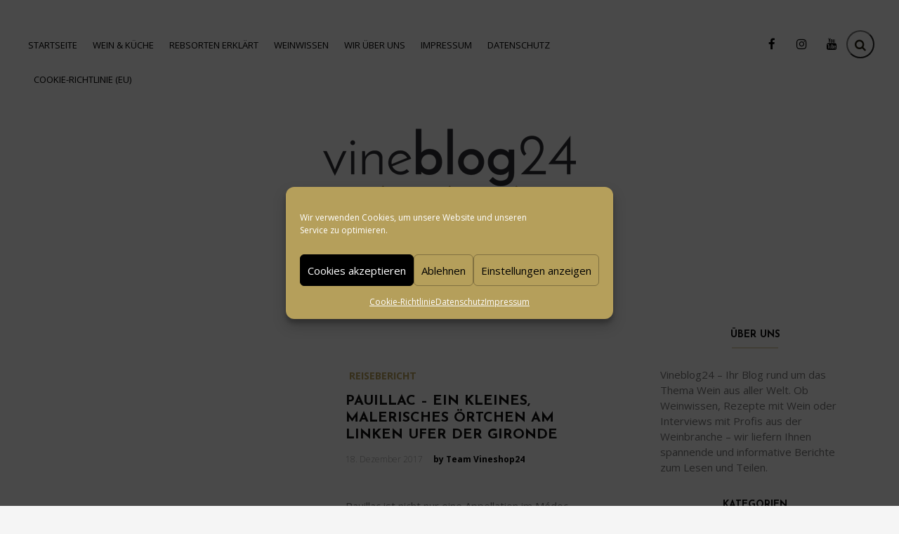

--- FILE ---
content_type: text/html; charset=UTF-8
request_url: https://blog.vineshop24.de/2017/12/18/
body_size: 15481
content:
<!DOCTYPE html>
<html lang="de" class="no-js">
<head>
	<meta charset="UTF-8">
	<meta name="viewport" content="width=device-width, initial-scale=1.0, maximum-scale=1.0">
	<link rel="profile" href="http://gmpg.org/xfn/11">
	            <link rel="icon" href="https://blog-5a7a.kxcdn.com/wp-content/uploads/2016/10/fav-vineblog24.png">
    	<meta name='robots' content='noindex, follow' />

            <script data-no-defer="1" data-ezscrex="false" data-cfasync="false" data-pagespeed-no-defer data-cookieconsent="ignore">
                var ctPublicFunctions = {"_ajax_nonce":"8f8ae74853","_rest_nonce":"e262d20a55","_ajax_url":"\/wp-admin\/admin-ajax.php","_rest_url":"https:\/\/blog.vineshop24.de\/wp-json\/","data__cookies_type":"native","data__ajax_type":"rest","data__bot_detector_enabled":0,"data__frontend_data_log_enabled":1,"cookiePrefix":"","wprocket_detected":false,"host_url":"blog.vineshop24.de","text__ee_click_to_select":"Klicke, um die gesamten Daten auszuw\u00e4hlen","text__ee_original_email":"Die vollst\u00e4ndige Adresse lautet","text__ee_got_it":"Verstanden","text__ee_blocked":"Blockiert","text__ee_cannot_connect":"Kann keine Verbindung herstellen","text__ee_cannot_decode":"Kann E-Mail nicht dekodieren. Unbekannter Grund","text__ee_email_decoder":"CleanTalk E-Mail-Decoder","text__ee_wait_for_decoding":"Die Magie ist unterwegs!","text__ee_decoding_process":"Bitte warte einen Moment, w\u00e4hrend wir die Kontaktdaten entschl\u00fcsseln."}
            </script>
        
            <script data-no-defer="1" data-ezscrex="false" data-cfasync="false" data-pagespeed-no-defer data-cookieconsent="ignore">
                var ctPublic = {"_ajax_nonce":"8f8ae74853","settings__forms__check_internal":"0","settings__forms__check_external":"0","settings__forms__force_protection":0,"settings__forms__search_test":"1","settings__forms__wc_add_to_cart":"0","settings__data__bot_detector_enabled":0,"settings__sfw__anti_crawler":0,"blog_home":"https:\/\/blog.vineshop24.de\/","pixel__setting":"0","pixel__enabled":false,"pixel__url":null,"data__email_check_before_post":"1","data__email_check_exist_post":0,"data__cookies_type":"native","data__key_is_ok":true,"data__visible_fields_required":true,"wl_brandname":"Anti-Spam by CleanTalk","wl_brandname_short":"CleanTalk","ct_checkjs_key":2142765413,"emailEncoderPassKey":"0d3e558b2764e764d1360c16dc6476c1","bot_detector_forms_excluded":"W10=","advancedCacheExists":false,"varnishCacheExists":false,"wc_ajax_add_to_cart":false}
            </script>
        
	<!-- This site is optimized with the Yoast SEO plugin v26.7 - https://yoast.com/wordpress/plugins/seo/ -->
	<title>18. Dezember 2017 - Vineblog24 – Das Wein Blog von VineShop24</title>
	<meta property="og:locale" content="de_DE" />
	<meta property="og:type" content="website" />
	<meta property="og:title" content="18. Dezember 2017 - Vineblog24 – Das Wein Blog von VineShop24" />
	<meta property="og:url" content="https://blog.vineshop24.de/2017/12/18/" />
	<meta property="og:site_name" content="Vineblog24 – Das Wein Blog von VineShop24" />
	<script type="application/ld+json" class="yoast-schema-graph">{"@context":"https://schema.org","@graph":[{"@type":"CollectionPage","@id":"https://blog.vineshop24.de/2017/12/18/","url":"https://blog.vineshop24.de/2017/12/18/","name":"18. Dezember 2017 - Vineblog24 – Das Wein Blog von VineShop24","isPartOf":{"@id":"https://blog.vineshop24.de/#website"},"inLanguage":"de"},{"@type":"WebSite","@id":"https://blog.vineshop24.de/#website","url":"https://blog.vineshop24.de/","name":"Vineblog24 – Das Wein Blog von VineShop24","description":"Erlesene Weine - rund um die Uhr, rund um die Welt","potentialAction":[{"@type":"SearchAction","target":{"@type":"EntryPoint","urlTemplate":"https://blog.vineshop24.de/?s={search_term_string}"},"query-input":{"@type":"PropertyValueSpecification","valueRequired":true,"valueName":"search_term_string"}}],"inLanguage":"de"}]}</script>
	<!-- / Yoast SEO plugin. -->


<link rel="alternate" type="application/rss+xml" title="Vineblog24 – Das Wein Blog von VineShop24 &raquo; Feed" href="https://blog.vineshop24.de/feed/" />
<link rel="alternate" type="application/rss+xml" title="Vineblog24 – Das Wein Blog von VineShop24 &raquo; Kommentar-Feed" href="https://blog.vineshop24.de/comments/feed/" />
<style id='wp-img-auto-sizes-contain-inline-css' type='text/css'>
img:is([sizes=auto i],[sizes^="auto," i]){contain-intrinsic-size:3000px 1500px}
/*# sourceURL=wp-img-auto-sizes-contain-inline-css */
</style>
<style id='wp-emoji-styles-inline-css' type='text/css'>

	img.wp-smiley, img.emoji {
		display: inline !important;
		border: none !important;
		box-shadow: none !important;
		height: 1em !important;
		width: 1em !important;
		margin: 0 0.07em !important;
		vertical-align: -0.1em !important;
		background: none !important;
		padding: 0 !important;
	}
/*# sourceURL=wp-emoji-styles-inline-css */
</style>
<style id='wp-block-library-inline-css' type='text/css'>
:root{--wp-block-synced-color:#7a00df;--wp-block-synced-color--rgb:122,0,223;--wp-bound-block-color:var(--wp-block-synced-color);--wp-editor-canvas-background:#ddd;--wp-admin-theme-color:#007cba;--wp-admin-theme-color--rgb:0,124,186;--wp-admin-theme-color-darker-10:#006ba1;--wp-admin-theme-color-darker-10--rgb:0,107,160.5;--wp-admin-theme-color-darker-20:#005a87;--wp-admin-theme-color-darker-20--rgb:0,90,135;--wp-admin-border-width-focus:2px}@media (min-resolution:192dpi){:root{--wp-admin-border-width-focus:1.5px}}.wp-element-button{cursor:pointer}:root .has-very-light-gray-background-color{background-color:#eee}:root .has-very-dark-gray-background-color{background-color:#313131}:root .has-very-light-gray-color{color:#eee}:root .has-very-dark-gray-color{color:#313131}:root .has-vivid-green-cyan-to-vivid-cyan-blue-gradient-background{background:linear-gradient(135deg,#00d084,#0693e3)}:root .has-purple-crush-gradient-background{background:linear-gradient(135deg,#34e2e4,#4721fb 50%,#ab1dfe)}:root .has-hazy-dawn-gradient-background{background:linear-gradient(135deg,#faaca8,#dad0ec)}:root .has-subdued-olive-gradient-background{background:linear-gradient(135deg,#fafae1,#67a671)}:root .has-atomic-cream-gradient-background{background:linear-gradient(135deg,#fdd79a,#004a59)}:root .has-nightshade-gradient-background{background:linear-gradient(135deg,#330968,#31cdcf)}:root .has-midnight-gradient-background{background:linear-gradient(135deg,#020381,#2874fc)}:root{--wp--preset--font-size--normal:16px;--wp--preset--font-size--huge:42px}.has-regular-font-size{font-size:1em}.has-larger-font-size{font-size:2.625em}.has-normal-font-size{font-size:var(--wp--preset--font-size--normal)}.has-huge-font-size{font-size:var(--wp--preset--font-size--huge)}.has-text-align-center{text-align:center}.has-text-align-left{text-align:left}.has-text-align-right{text-align:right}.has-fit-text{white-space:nowrap!important}#end-resizable-editor-section{display:none}.aligncenter{clear:both}.items-justified-left{justify-content:flex-start}.items-justified-center{justify-content:center}.items-justified-right{justify-content:flex-end}.items-justified-space-between{justify-content:space-between}.screen-reader-text{border:0;clip-path:inset(50%);height:1px;margin:-1px;overflow:hidden;padding:0;position:absolute;width:1px;word-wrap:normal!important}.screen-reader-text:focus{background-color:#ddd;clip-path:none;color:#444;display:block;font-size:1em;height:auto;left:5px;line-height:normal;padding:15px 23px 14px;text-decoration:none;top:5px;width:auto;z-index:100000}html :where(.has-border-color){border-style:solid}html :where([style*=border-top-color]){border-top-style:solid}html :where([style*=border-right-color]){border-right-style:solid}html :where([style*=border-bottom-color]){border-bottom-style:solid}html :where([style*=border-left-color]){border-left-style:solid}html :where([style*=border-width]){border-style:solid}html :where([style*=border-top-width]){border-top-style:solid}html :where([style*=border-right-width]){border-right-style:solid}html :where([style*=border-bottom-width]){border-bottom-style:solid}html :where([style*=border-left-width]){border-left-style:solid}html :where(img[class*=wp-image-]){height:auto;max-width:100%}:where(figure){margin:0 0 1em}html :where(.is-position-sticky){--wp-admin--admin-bar--position-offset:var(--wp-admin--admin-bar--height,0px)}@media screen and (max-width:600px){html :where(.is-position-sticky){--wp-admin--admin-bar--position-offset:0px}}

/*# sourceURL=wp-block-library-inline-css */
</style><style id='wp-block-heading-inline-css' type='text/css'>
h1:where(.wp-block-heading).has-background,h2:where(.wp-block-heading).has-background,h3:where(.wp-block-heading).has-background,h4:where(.wp-block-heading).has-background,h5:where(.wp-block-heading).has-background,h6:where(.wp-block-heading).has-background{padding:1.25em 2.375em}h1.has-text-align-left[style*=writing-mode]:where([style*=vertical-lr]),h1.has-text-align-right[style*=writing-mode]:where([style*=vertical-rl]),h2.has-text-align-left[style*=writing-mode]:where([style*=vertical-lr]),h2.has-text-align-right[style*=writing-mode]:where([style*=vertical-rl]),h3.has-text-align-left[style*=writing-mode]:where([style*=vertical-lr]),h3.has-text-align-right[style*=writing-mode]:where([style*=vertical-rl]),h4.has-text-align-left[style*=writing-mode]:where([style*=vertical-lr]),h4.has-text-align-right[style*=writing-mode]:where([style*=vertical-rl]),h5.has-text-align-left[style*=writing-mode]:where([style*=vertical-lr]),h5.has-text-align-right[style*=writing-mode]:where([style*=vertical-rl]),h6.has-text-align-left[style*=writing-mode]:where([style*=vertical-lr]),h6.has-text-align-right[style*=writing-mode]:where([style*=vertical-rl]){rotate:180deg}
/*# sourceURL=https://blog-5a7a.kxcdn.com/wp-includes/blocks/heading/style.min.css */
</style>
<style id='wp-block-tag-cloud-inline-css' type='text/css'>
.wp-block-tag-cloud{box-sizing:border-box}.wp-block-tag-cloud.aligncenter{justify-content:center;text-align:center}.wp-block-tag-cloud a{display:inline-block;margin-right:5px}.wp-block-tag-cloud span{display:inline-block;margin-left:5px;text-decoration:none}:root :where(.wp-block-tag-cloud.is-style-outline){display:flex;flex-wrap:wrap;gap:1ch}:root :where(.wp-block-tag-cloud.is-style-outline a){border:1px solid;font-size:unset!important;margin-right:0;padding:1ch 2ch;text-decoration:none!important}
/*# sourceURL=https://blog-5a7a.kxcdn.com/wp-includes/blocks/tag-cloud/style.min.css */
</style>
<style id='wp-block-columns-inline-css' type='text/css'>
.wp-block-columns{box-sizing:border-box;display:flex;flex-wrap:wrap!important}@media (min-width:782px){.wp-block-columns{flex-wrap:nowrap!important}}.wp-block-columns{align-items:normal!important}.wp-block-columns.are-vertically-aligned-top{align-items:flex-start}.wp-block-columns.are-vertically-aligned-center{align-items:center}.wp-block-columns.are-vertically-aligned-bottom{align-items:flex-end}@media (max-width:781px){.wp-block-columns:not(.is-not-stacked-on-mobile)>.wp-block-column{flex-basis:100%!important}}@media (min-width:782px){.wp-block-columns:not(.is-not-stacked-on-mobile)>.wp-block-column{flex-basis:0;flex-grow:1}.wp-block-columns:not(.is-not-stacked-on-mobile)>.wp-block-column[style*=flex-basis]{flex-grow:0}}.wp-block-columns.is-not-stacked-on-mobile{flex-wrap:nowrap!important}.wp-block-columns.is-not-stacked-on-mobile>.wp-block-column{flex-basis:0;flex-grow:1}.wp-block-columns.is-not-stacked-on-mobile>.wp-block-column[style*=flex-basis]{flex-grow:0}:where(.wp-block-columns){margin-bottom:1.75em}:where(.wp-block-columns.has-background){padding:1.25em 2.375em}.wp-block-column{flex-grow:1;min-width:0;overflow-wrap:break-word;word-break:break-word}.wp-block-column.is-vertically-aligned-top{align-self:flex-start}.wp-block-column.is-vertically-aligned-center{align-self:center}.wp-block-column.is-vertically-aligned-bottom{align-self:flex-end}.wp-block-column.is-vertically-aligned-stretch{align-self:stretch}.wp-block-column.is-vertically-aligned-bottom,.wp-block-column.is-vertically-aligned-center,.wp-block-column.is-vertically-aligned-top{width:100%}
/*# sourceURL=https://blog-5a7a.kxcdn.com/wp-includes/blocks/columns/style.min.css */
</style>
<style id='wp-block-group-inline-css' type='text/css'>
.wp-block-group{box-sizing:border-box}:where(.wp-block-group.wp-block-group-is-layout-constrained){position:relative}
/*# sourceURL=https://blog-5a7a.kxcdn.com/wp-includes/blocks/group/style.min.css */
</style>
<style id='global-styles-inline-css' type='text/css'>
:root{--wp--preset--aspect-ratio--square: 1;--wp--preset--aspect-ratio--4-3: 4/3;--wp--preset--aspect-ratio--3-4: 3/4;--wp--preset--aspect-ratio--3-2: 3/2;--wp--preset--aspect-ratio--2-3: 2/3;--wp--preset--aspect-ratio--16-9: 16/9;--wp--preset--aspect-ratio--9-16: 9/16;--wp--preset--color--black: #000000;--wp--preset--color--cyan-bluish-gray: #abb8c3;--wp--preset--color--white: #ffffff;--wp--preset--color--pale-pink: #f78da7;--wp--preset--color--vivid-red: #cf2e2e;--wp--preset--color--luminous-vivid-orange: #ff6900;--wp--preset--color--luminous-vivid-amber: #fcb900;--wp--preset--color--light-green-cyan: #7bdcb5;--wp--preset--color--vivid-green-cyan: #00d084;--wp--preset--color--pale-cyan-blue: #8ed1fc;--wp--preset--color--vivid-cyan-blue: #0693e3;--wp--preset--color--vivid-purple: #9b51e0;--wp--preset--gradient--vivid-cyan-blue-to-vivid-purple: linear-gradient(135deg,rgb(6,147,227) 0%,rgb(155,81,224) 100%);--wp--preset--gradient--light-green-cyan-to-vivid-green-cyan: linear-gradient(135deg,rgb(122,220,180) 0%,rgb(0,208,130) 100%);--wp--preset--gradient--luminous-vivid-amber-to-luminous-vivid-orange: linear-gradient(135deg,rgb(252,185,0) 0%,rgb(255,105,0) 100%);--wp--preset--gradient--luminous-vivid-orange-to-vivid-red: linear-gradient(135deg,rgb(255,105,0) 0%,rgb(207,46,46) 100%);--wp--preset--gradient--very-light-gray-to-cyan-bluish-gray: linear-gradient(135deg,rgb(238,238,238) 0%,rgb(169,184,195) 100%);--wp--preset--gradient--cool-to-warm-spectrum: linear-gradient(135deg,rgb(74,234,220) 0%,rgb(151,120,209) 20%,rgb(207,42,186) 40%,rgb(238,44,130) 60%,rgb(251,105,98) 80%,rgb(254,248,76) 100%);--wp--preset--gradient--blush-light-purple: linear-gradient(135deg,rgb(255,206,236) 0%,rgb(152,150,240) 100%);--wp--preset--gradient--blush-bordeaux: linear-gradient(135deg,rgb(254,205,165) 0%,rgb(254,45,45) 50%,rgb(107,0,62) 100%);--wp--preset--gradient--luminous-dusk: linear-gradient(135deg,rgb(255,203,112) 0%,rgb(199,81,192) 50%,rgb(65,88,208) 100%);--wp--preset--gradient--pale-ocean: linear-gradient(135deg,rgb(255,245,203) 0%,rgb(182,227,212) 50%,rgb(51,167,181) 100%);--wp--preset--gradient--electric-grass: linear-gradient(135deg,rgb(202,248,128) 0%,rgb(113,206,126) 100%);--wp--preset--gradient--midnight: linear-gradient(135deg,rgb(2,3,129) 0%,rgb(40,116,252) 100%);--wp--preset--font-size--small: 13px;--wp--preset--font-size--medium: 20px;--wp--preset--font-size--large: 36px;--wp--preset--font-size--x-large: 42px;--wp--preset--spacing--20: 0.44rem;--wp--preset--spacing--30: 0.67rem;--wp--preset--spacing--40: 1rem;--wp--preset--spacing--50: 1.5rem;--wp--preset--spacing--60: 2.25rem;--wp--preset--spacing--70: 3.38rem;--wp--preset--spacing--80: 5.06rem;--wp--preset--shadow--natural: 6px 6px 9px rgba(0, 0, 0, 0.2);--wp--preset--shadow--deep: 12px 12px 50px rgba(0, 0, 0, 0.4);--wp--preset--shadow--sharp: 6px 6px 0px rgba(0, 0, 0, 0.2);--wp--preset--shadow--outlined: 6px 6px 0px -3px rgb(255, 255, 255), 6px 6px rgb(0, 0, 0);--wp--preset--shadow--crisp: 6px 6px 0px rgb(0, 0, 0);}:where(.is-layout-flex){gap: 0.5em;}:where(.is-layout-grid){gap: 0.5em;}body .is-layout-flex{display: flex;}.is-layout-flex{flex-wrap: wrap;align-items: center;}.is-layout-flex > :is(*, div){margin: 0;}body .is-layout-grid{display: grid;}.is-layout-grid > :is(*, div){margin: 0;}:where(.wp-block-columns.is-layout-flex){gap: 2em;}:where(.wp-block-columns.is-layout-grid){gap: 2em;}:where(.wp-block-post-template.is-layout-flex){gap: 1.25em;}:where(.wp-block-post-template.is-layout-grid){gap: 1.25em;}.has-black-color{color: var(--wp--preset--color--black) !important;}.has-cyan-bluish-gray-color{color: var(--wp--preset--color--cyan-bluish-gray) !important;}.has-white-color{color: var(--wp--preset--color--white) !important;}.has-pale-pink-color{color: var(--wp--preset--color--pale-pink) !important;}.has-vivid-red-color{color: var(--wp--preset--color--vivid-red) !important;}.has-luminous-vivid-orange-color{color: var(--wp--preset--color--luminous-vivid-orange) !important;}.has-luminous-vivid-amber-color{color: var(--wp--preset--color--luminous-vivid-amber) !important;}.has-light-green-cyan-color{color: var(--wp--preset--color--light-green-cyan) !important;}.has-vivid-green-cyan-color{color: var(--wp--preset--color--vivid-green-cyan) !important;}.has-pale-cyan-blue-color{color: var(--wp--preset--color--pale-cyan-blue) !important;}.has-vivid-cyan-blue-color{color: var(--wp--preset--color--vivid-cyan-blue) !important;}.has-vivid-purple-color{color: var(--wp--preset--color--vivid-purple) !important;}.has-black-background-color{background-color: var(--wp--preset--color--black) !important;}.has-cyan-bluish-gray-background-color{background-color: var(--wp--preset--color--cyan-bluish-gray) !important;}.has-white-background-color{background-color: var(--wp--preset--color--white) !important;}.has-pale-pink-background-color{background-color: var(--wp--preset--color--pale-pink) !important;}.has-vivid-red-background-color{background-color: var(--wp--preset--color--vivid-red) !important;}.has-luminous-vivid-orange-background-color{background-color: var(--wp--preset--color--luminous-vivid-orange) !important;}.has-luminous-vivid-amber-background-color{background-color: var(--wp--preset--color--luminous-vivid-amber) !important;}.has-light-green-cyan-background-color{background-color: var(--wp--preset--color--light-green-cyan) !important;}.has-vivid-green-cyan-background-color{background-color: var(--wp--preset--color--vivid-green-cyan) !important;}.has-pale-cyan-blue-background-color{background-color: var(--wp--preset--color--pale-cyan-blue) !important;}.has-vivid-cyan-blue-background-color{background-color: var(--wp--preset--color--vivid-cyan-blue) !important;}.has-vivid-purple-background-color{background-color: var(--wp--preset--color--vivid-purple) !important;}.has-black-border-color{border-color: var(--wp--preset--color--black) !important;}.has-cyan-bluish-gray-border-color{border-color: var(--wp--preset--color--cyan-bluish-gray) !important;}.has-white-border-color{border-color: var(--wp--preset--color--white) !important;}.has-pale-pink-border-color{border-color: var(--wp--preset--color--pale-pink) !important;}.has-vivid-red-border-color{border-color: var(--wp--preset--color--vivid-red) !important;}.has-luminous-vivid-orange-border-color{border-color: var(--wp--preset--color--luminous-vivid-orange) !important;}.has-luminous-vivid-amber-border-color{border-color: var(--wp--preset--color--luminous-vivid-amber) !important;}.has-light-green-cyan-border-color{border-color: var(--wp--preset--color--light-green-cyan) !important;}.has-vivid-green-cyan-border-color{border-color: var(--wp--preset--color--vivid-green-cyan) !important;}.has-pale-cyan-blue-border-color{border-color: var(--wp--preset--color--pale-cyan-blue) !important;}.has-vivid-cyan-blue-border-color{border-color: var(--wp--preset--color--vivid-cyan-blue) !important;}.has-vivid-purple-border-color{border-color: var(--wp--preset--color--vivid-purple) !important;}.has-vivid-cyan-blue-to-vivid-purple-gradient-background{background: var(--wp--preset--gradient--vivid-cyan-blue-to-vivid-purple) !important;}.has-light-green-cyan-to-vivid-green-cyan-gradient-background{background: var(--wp--preset--gradient--light-green-cyan-to-vivid-green-cyan) !important;}.has-luminous-vivid-amber-to-luminous-vivid-orange-gradient-background{background: var(--wp--preset--gradient--luminous-vivid-amber-to-luminous-vivid-orange) !important;}.has-luminous-vivid-orange-to-vivid-red-gradient-background{background: var(--wp--preset--gradient--luminous-vivid-orange-to-vivid-red) !important;}.has-very-light-gray-to-cyan-bluish-gray-gradient-background{background: var(--wp--preset--gradient--very-light-gray-to-cyan-bluish-gray) !important;}.has-cool-to-warm-spectrum-gradient-background{background: var(--wp--preset--gradient--cool-to-warm-spectrum) !important;}.has-blush-light-purple-gradient-background{background: var(--wp--preset--gradient--blush-light-purple) !important;}.has-blush-bordeaux-gradient-background{background: var(--wp--preset--gradient--blush-bordeaux) !important;}.has-luminous-dusk-gradient-background{background: var(--wp--preset--gradient--luminous-dusk) !important;}.has-pale-ocean-gradient-background{background: var(--wp--preset--gradient--pale-ocean) !important;}.has-electric-grass-gradient-background{background: var(--wp--preset--gradient--electric-grass) !important;}.has-midnight-gradient-background{background: var(--wp--preset--gradient--midnight) !important;}.has-small-font-size{font-size: var(--wp--preset--font-size--small) !important;}.has-medium-font-size{font-size: var(--wp--preset--font-size--medium) !important;}.has-large-font-size{font-size: var(--wp--preset--font-size--large) !important;}.has-x-large-font-size{font-size: var(--wp--preset--font-size--x-large) !important;}
:where(.wp-block-columns.is-layout-flex){gap: 2em;}:where(.wp-block-columns.is-layout-grid){gap: 2em;}
/*# sourceURL=global-styles-inline-css */
</style>
<style id='core-block-supports-inline-css' type='text/css'>
.wp-container-core-columns-is-layout-9d6595d7{flex-wrap:nowrap;}
/*# sourceURL=core-block-supports-inline-css */
</style>

<style id='classic-theme-styles-inline-css' type='text/css'>
/*! This file is auto-generated */
.wp-block-button__link{color:#fff;background-color:#32373c;border-radius:9999px;box-shadow:none;text-decoration:none;padding:calc(.667em + 2px) calc(1.333em + 2px);font-size:1.125em}.wp-block-file__button{background:#32373c;color:#fff;text-decoration:none}
/*# sourceURL=//blog-5a7a.kxcdn.com/wp-includes/css/classic-themes.min.css */
</style>
<link rel='stylesheet' id='cleantalk-public-css-css' href='https://blog-5a7a.kxcdn.com/wp-content/plugins/cleantalk-spam-protect/css/cleantalk-public.min.css' type='text/css' media='all' />
<link rel='stylesheet' id='cleantalk-email-decoder-css-css' href='https://blog-5a7a.kxcdn.com/wp-content/plugins/cleantalk-spam-protect/css/cleantalk-email-decoder.min.css' type='text/css' media='all' />
<link rel='stylesheet' id='cmplz-general-css' href='https://blog-5a7a.kxcdn.com/wp-content/plugins/complianz-gdpr/assets/css/cookieblocker.min.css' type='text/css' media='all' />
<link rel='stylesheet' id='Open+Sans-css' href='https://fonts.googleapis.com/css?family=Open+Sans%3A300italic%2C400italic%2C600italic%2C700italic%2C800italic%2C400%2C300%2C600%2C700%2C800&#038;ver=6.9' type='text/css' media='all' />
<link rel='stylesheet' id='Josefin+Sans-css' href='https://fonts.googleapis.com/css?family=Josefin+Sans%3A400%2C300%2C600%2C700%2C800&#038;ver=6.9' type='text/css' media='all' />
<link rel='stylesheet' id='Mrs+Sheppards-css' href='https://fonts.googleapis.com/css?family=Mrs+Sheppards%3A400%2C300%2C600%2C700%2C800&#038;ver=6.9' type='text/css' media='all' />
<link rel='stylesheet' id='plugins-css-css' href='https://blog-5a7a.kxcdn.com/wp-content/themes/noemi/css/plugins.min.css' type='text/css' media='all' />
<link rel='stylesheet' id='icon-fonts-css' href='https://blog-5a7a.kxcdn.com/wp-content/themes/noemi/fonts/icon-fonts/style.css' type='text/css' media='all' />
<link rel='stylesheet' id='noemi-style-css' href='https://blog-5a7a.kxcdn.com/wp-content/themes/noemi/css/style.min.css' type='text/css' media='all' />
<link rel='stylesheet' id='childstyle-css' href='https://blog-5a7a.kxcdn.com/wp-content/themes/noemi-child/style.css' type='text/css' media='all' />
<script type="text/javascript" src="https://blog-5a7a.kxcdn.com/wp-content/plugins/cleantalk-spam-protect/js/apbct-public-bundle_gathering.min.js" id="apbct-public-bundle_gathering.min-js-js"></script>
<script type="text/javascript" src="https://blog-5a7a.kxcdn.com/wp-includes/js/jquery/jquery.min.js" id="jquery-core-js"></script>
<script type="text/javascript" src="https://blog-5a7a.kxcdn.com/wp-includes/js/jquery/jquery-migrate.min.js" id="jquery-migrate-js"></script>
<link rel="https://api.w.org/" href="https://blog.vineshop24.de/wp-json/" /><link rel="EditURI" type="application/rsd+xml" title="RSD" href="https://blog.vineshop24.de/xmlrpc.php?rsd" />
<meta name="generator" content="WordPress 6.9" />
<meta name="generator" content="Redux 4.5.9" />			<style>.cmplz-hidden {
					display: none !important;
				}</style><!--[if lt IE]><![endif]--><style type='text/css'>
                html, body,
                select,
                textarea,
                input,
                .btn, button,
                button[type='submit'],
                input[type='submit'],
                .togglebox-header,
                .accordion-header {
                        font-family: "Open Sans";
                    }
				
				h1, h2, h3, h4, h5, h6,
                .h1, .h2, .h3, .h4, .h5, .h6,
                .site-title,
                .featured-area .featured-items a .title,
                .post-navigation a .post-title,
                section.error-404 .text,
                #preloader .content {
                        font-family: "Josefin Sans";
                    }
				
				.widget_about .widget-sub-title,.author-vcard .sub-title,#footer .footer-bottom #top,
				.instagram-footer .sub-title	{
                        font-family: "Mrs Sheppards";
                    }
				
            a,.entry-content .more-link,
            .widget-social ul li a:hover,
            .list.standard .entry-content::first-letter,
            .sticky .entry-header:after,
            #footer .footer-bottom #top:hover,
            .instagram-footer .sub-title,
            section.error-404 .back:hover,
            .author-vcard .sub-title,
            .comments .comment-list li .comment-body .comment-reply-link,
            .comments .comment-list li .comment-body .comment-metadata .comment-edit-link,
            .comments .comment-reply-title #cancel-comment-reply-link,
            .post-navigation a .meta-nav,
            .widget_recent_comments .recentcomments:before,
            .entry-header h1 a:hover, .entry-header h2 a:hover,
            .entry-header .cat-links,
            .featured-area .featured-carousel .slide-content .cat-links,
            .featured-area .featured-slider .slide-content .cat-links,
            .mobile-navigation-wrapper .mobile-navigation ul li.menu-item-has-children > a:after,
            .mobile-navigation-wrapper .mobile-navigation ul li.menu-item-has-children > a:before,
            .mobile-navigation-wrapper .mobile-navigation ul li a:hover,
            .menu-button:hover,
            .main-navigation ul > li.current-menu-item > a,
            .main-navigation ul > li:hover > a,
            .widget_calendar table tfoot td a,
            .widget_calendar table th,
            .widget_about .widget-sub-title,
            .social li a:hover,
            .more-link:hover,
            .text-dropcup.primary-color,
            .widget_recent_entries a:hover,
            .widget_categories li, .widget_archive li, .widget_pages li, .widget_meta li,
            .widget_categories li a:hover, .widget_archive li a:hover, .widget_pages li a:hover, .widget_meta li a:hover,
            .btn-link,
            .btn-primary-outline {
              color:#b59f5b
            }
            .simple-page .entry-header h1:before, 
            article.attachment .entry-header h1:before,
            .post-thumbnail .play-button .icon:after,
            .header .social-box.social-toggle-mb.open .social-button,
            .comments .bypostauthor .vcard b,
            #preloader .corner,
            .page-template-default .entry-header h1:before,
            .mejs-container .mejs-overlay-button,
            .mejs-container .mejs-controls .mejs-horizontal-volume-slider .mejs-horizontal-volume-current,
            .mejs-container .mejs-controls div.mejs-time-rail .mejs-time-current,
            .mejs-container .mejs-controls .mejs-play, .mejs-container .mejs-controls .mejs-pause,
            .swiper-pagination-bullet-active:before,
            .header .top-search.open .form-toggle,
            .header .top-search .form-toggle:hover,
            .header .social-box ul li a:hover,
            .mobile-navigation-wrapper .menu-close,
            .search-post .post-thumbnail:before,
            .menu-button,
            .header.style-two .branding:before,
            .widget_calendar table th a, .widget_calendar table td a,
            .widget-title:before,
            .tooltip:before,
            .text-highlight.primary-color,
            .pagination .page-numbers.current, .page-links .current,
            .btn-primary-outline:hover,
            .btn-default,
            .btn-primary,
            button[type='submit'],
            input[type='submit'] {
              background-color: #b59f5b
            }

            .widget-social .vertical ul:before,
            .post-navigation a:hover,
            .single-post .post .entry-footer .post-tags a:hover:before,
            .entry-header::before,
            .featured-area .featured-items a .title:before,
            .featured-area .featured-carousel .slide-content:before,
            .featured-area .featured-slider .slide-content-brd:before,
            .menu-button,
            .widget_tag_cloud .tagcloud a:hover:before,
            .widget_about .content:before,
            .btn-primary-outline,
            .btn-default,
            .btn-primary,
            .wp-caption .wp-caption-text:before,
            .wp-caption-dd:before,
            blockquote {
              border-color: #b59f5b
            }
            
            .entry-content a {
                color: #b59f5b
            }

            hr.primary-color,
            .tooltip:after {
              border-top-color: #b59f5b
            }</style><style type="text/css">.recentcomments a{display:inline !important;padding:0 !important;margin:0 !important;}</style><link rel='stylesheet' id='redux-custom-fonts-css' href='//blog-5a7a.kxcdn.com/wp-content/uploads/redux/custom-fonts/fonts.css' type='text/css' media='all' />
</head>
<body data-cmplz=1 class="archive date wp-theme-noemi wp-child-theme-noemi-child masthead-fixed archive author right-sidebar" data-color="#b59f5b">
<div class="page-wrapper">
<div class="mobile-navigation-wrapper">
    <button id="menu-close" class="menu-close"><i class="icon icon-close"></i></button>
    <div class="holder">
        <nav id="mobile-navigation" class="mobile-navigation">
            <div class="menu-menu-container"><ul><li id="menu-item-754" class="menu-item menu-item-type-custom menu-item-object-custom menu-item-home menu-item-754"><a href="https://blog.vineshop24.de/">Startseite</a></li>
<li id="menu-item-759" class="menu-item menu-item-type-custom menu-item-object-custom menu-item-759"><a href="https://blog.vineshop24.de/category/wein-kueche/">Wein &#038; Küche</a></li>
<li id="menu-item-758" class="menu-item menu-item-type-custom menu-item-object-custom menu-item-758"><a href="https://blog.vineshop24.de/category/rebsorten-erklaert/">Rebsorten erklärt</a></li>
<li id="menu-item-2555" class="menu-item menu-item-type-custom menu-item-object-custom menu-item-2555"><a href="https://blog.vineshop24.de/category/weinwissen/">Weinwissen</a></li>
<li id="menu-item-1210" class="menu-item menu-item-type-post_type menu-item-object-page menu-item-1210"><a href="https://blog.vineshop24.de/wir-ueber-uns/">Wir über uns</a></li>
<li id="menu-item-755" class="menu-item menu-item-type-post_type menu-item-object-page menu-item-755"><a href="https://blog.vineshop24.de/impressum/">Impressum</a></li>
<li id="menu-item-3820" class="menu-item menu-item-type-post_type menu-item-object-page menu-item-privacy-policy menu-item-3820"><a rel="privacy-policy" href="https://blog.vineshop24.de/datenschutz/">Datenschutz</a></li>
<li id="menu-item-4620" class="menu-item menu-item-type-post_type menu-item-object-page menu-item-4620"><a href="https://blog.vineshop24.de/cookie-richtlinie-eu/">Cookie-Richtlinie (EU)</a></li>
</ul></div>        </nav>
    </div>
</div>
<header id="header" class="header style-two">
		    <div class="row">
                <div class="col-lg-8 col-md-8 col-sm-3 col-xs-3">
            <button  class="menu-button icon icon-bars"></button>
            <nav id="main-navigation" class="main-navigation">
                <div class="menu-menu-container">
                    <div class="menu-menu-container"><ul><li class="menu-item menu-item-type-custom menu-item-object-custom menu-item-home menu-item-754"><a href="https://blog.vineshop24.de/">Startseite</a></li>
<li class="menu-item menu-item-type-custom menu-item-object-custom menu-item-759"><a href="https://blog.vineshop24.de/category/wein-kueche/">Wein &#038; Küche</a></li>
<li class="menu-item menu-item-type-custom menu-item-object-custom menu-item-758"><a href="https://blog.vineshop24.de/category/rebsorten-erklaert/">Rebsorten erklärt</a></li>
<li class="menu-item menu-item-type-custom menu-item-object-custom menu-item-2555"><a href="https://blog.vineshop24.de/category/weinwissen/">Weinwissen</a></li>
<li class="menu-item menu-item-type-post_type menu-item-object-page menu-item-1210"><a href="https://blog.vineshop24.de/wir-ueber-uns/">Wir über uns</a></li>
<li class="menu-item menu-item-type-post_type menu-item-object-page menu-item-755"><a href="https://blog.vineshop24.de/impressum/">Impressum</a></li>
<li class="menu-item menu-item-type-post_type menu-item-object-page menu-item-privacy-policy menu-item-3820"><a rel="privacy-policy" href="https://blog.vineshop24.de/datenschutz/">Datenschutz</a></li>
<li class="menu-item menu-item-type-post_type menu-item-object-page menu-item-4620"><a href="https://blog.vineshop24.de/cookie-richtlinie-eu/">Cookie-Richtlinie (EU)</a></li>
</ul></div>                </div>
            </nav>
        </div>
        <div class="col-lg-4 col-md-4 col-sm-9 col-xs-9">
							<div class="top-search">
					<button class="form-toggle js-toggle"></button>
					<form apbct-form-sign="native_search" role="search" method="get" class="form" action="https://blog.vineshop24.de/">
    <span class="screen-reader-text">Search for:</span>
    <label>
    <input type="search" class="search-field" placeholder="Search..." value="" name="s" title="Search for:" />
    </label>
    <button type="submit" class="search-submit __web-inspector-hide-shortcut__"><span class="screen-reader-text">Search</span></button>
<input
                    class="apbct_special_field apbct_email_id__search_form"
                    name="apbct__email_id__search_form"
                    aria-label="apbct__label_id__search_form"
                    type="text" size="30" maxlength="200" autocomplete="off"
                    value=""
                /><input
                   id="apbct_submit_id__search_form" 
                   class="apbct_special_field apbct__email_id__search_form"
                   name="apbct__label_id__search_form"
                   aria-label="apbct_submit_name__search_form"
                   type="submit"
                   size="30"
                   maxlength="200"
                   value="52771"
               /></form>				</div>
                            <div class="social-box social-toggle-mb">
                     <button class="social-button">
                        <i class="icon icon-share-alt"></i>
                    </button>
                   <ul class='social'>
            <li><a class="icon icon-facebook" href="https://www.facebook.com/Vineshop24" target="_blank"></a></li>
            <li><a class="icon icon-instagram" href="https://www.instagram.com/vineshop24_de/" target="_blank"></a></li>
            <li><a class="icon icon-youtube" href="https://www.youtube.com/channel/UCyCJd57H1fCFXhp86h8qbqw" target="_blank"></a></li>
    </ul>                </div>
                       </div>
    </div>
            <div id="branding" class="branding">
            				<span class="site-title"><a href="https://blog.vineshop24.de/"><img src="https://blog-5a7a.kxcdn.com/wp-content/uploads/2016/10/vineblog24-logo.png" alt="Vineblog24 – Das Wein Blog von VineShop24" width="360" height="151" srcset="https://blog-5a7a.kxcdn.com/wp-content/uploads/2016/10/vineblog24-logo.png 1x, https://blog-5a7a.kxcdn.com/wp-content/uploads/2016/10/vineblog24-logo@2x.png 2x" /></a></span>
			        </div>
    </header>

<div id="mainContainer" role="main">

<div class="container">
    <div id="main" class="site-main" role="main">
							        <div class="list style-1">
                <article class="post-3705 post type-post status-publish format-standard hentry category-reisebericht tag-pauillac tag-weinstrasse">
                    <div class="post-content">
                <header class="entry-header">
                    <div class="cat-links">
                                                    <a href="https://blog.vineshop24.de/category/reisebericht/">Reisebericht</a>
                                            </div>

                    <h2 class="entry-title"><a href="https://blog.vineshop24.de/2017-12/pauillac-ein-kleines-malerisches-oertchen/">Pauillac &#8211; Ein kleines, malerisches Örtchen am linken Ufer der Gironde</a></h2>

                    <span class="posted-on">
                        <span class="screen-reader-text">Posted on </span>
                            <time class="entry-date published updated" datetime="18. Dezember 2017">18. Dezember 2017</time>
					</span>
					<span class="byline">
                        <span class="author vcard">
                            <a class="url fn n" href="https://blog.vineshop24.de/author/team_vineshop24/">by Team Vineshop24</a>
                        </span>
                    </span>
                </header>
                <div class="entry-content">
                    <p>Pauillac ist nicht nur eine Appellation im Médoc, und beherbergt mit den Châteaux Latour, Lafite-Rothschild und Mouton-Rothschild drei der bekanntesten Premier Cru der Welt, sondern es ist auch ein kleines, malerisches Örtchen direkt an der Flußmündung der Gironde. Mit diesem Reisebericht, möchten wir Ihnen, liebe BlogleserInnen, einen Überblick über die Sehenswürdigkeiten von Pauillac und natürlich den hier produzierten Rebsäften, vermitteln.</p>
<p><a class="more-link" href="https://blog.vineshop24.de/2017-12/pauillac-ein-kleines-malerisches-oertchen/"></a></p>
					                </div>
            </div>
                            <footer class="entry-footer">
                                    <div class="post-comments">
                        <a href="https://blog.vineshop24.de/2017-12/pauillac-ein-kleines-malerisches-oertchen/#respond">
                            <i class="icon icon-comment-o"></i>
                            <span>0</span>
                        </a>
                    </div>
                                <div class="post-share-box">
	    <ul>
        <li>Share</li>
        <li><a class="icon icon-x" href="http://twitter.com/home?status=Pauillac+%26%238211%3B+Ein+kleines%2C+malerisches+%C3%96rtchen+am+linken+Ufer+der+Gironde https://blog.vineshop24.de/2017-12/pauillac-ein-kleines-malerisches-oertchen/" target="_blank"></a></li>
                <li><a class="icon icon-facebook" href="http://www.facebook.com/sharer.php?u=https://blog.vineshop24.de/2017-12/pauillac-ein-kleines-malerisches-oertchen/&amp;t=Pauillac+%26%238211%3B+Ein+kleines%2C+malerisches+%C3%96rtchen+am+linken+Ufer+der+Gironde" target="_blank"></a></li>
    </ul>
</div>            </footer>
            </article>
		</div>
		
    </div>

        <aside id="secondary" class="sidebar widget-area">
        <section class="widget widget_text"><h2 class="widget-title">Über uns</h2>			<div class="textwidget"><div class="vertical">
<ul class="social">
Vineblog24 – Ihr Blog rund um das Thema Wein aus aller Welt. Ob Weinwissen, Rezepte mit Wein oder Interviews mit Profis aus der Weinbranche – wir liefern Ihnen spannende und informative Berichte zum Lesen und Teilen.
</ul>
</div></div>
		</section><section class="widget widget_categories"><h2 class="widget-title">Kategorien</h2>
			<ul>
					<li class="cat-item cat-item-1"><a href="https://blog.vineshop24.de/category/allgemein/">Allgemein</a>
</li>
	<li class="cat-item cat-item-10"><a href="https://blog.vineshop24.de/category/interview/">Interview</a>
</li>
	<li class="cat-item cat-item-13"><a href="https://blog.vineshop24.de/category/rebsorten-erklaert/">Rebsorten erklärt</a>
</li>
	<li class="cat-item cat-item-295"><a href="https://blog.vineshop24.de/category/reisebericht/">Reisebericht</a>
</li>
	<li class="cat-item cat-item-126"><a href="https://blog.vineshop24.de/category/vineshop24/">Vineshop24</a>
</li>
	<li class="cat-item cat-item-11"><a href="https://blog.vineshop24.de/category/wein-kueche/">Wein &amp; Küche</a>
</li>
	<li class="cat-item cat-item-54"><a href="https://blog.vineshop24.de/category/weingueter/">Weingüter</a>
</li>
	<li class="cat-item cat-item-7"><a href="https://blog.vineshop24.de/category/weinwissen/">Weinwissen</a>
</li>
			</ul>

			</section><section class="widget widget_recent_comments"><h2 class="widget-title">Neueste Kommentare</h2><ul id="recentcomments"><li class="recentcomments"><span class="comment-author-link">Karin Denzler</span> bei <a href="https://blog.vineshop24.de/2016-04/die-reblaus-mit-dem-dampfschiff-nach-europa/#comment-4223">Die Reblaus &#8211; mit dem Dampfschiff nach Europa</a></li><li class="recentcomments"><span class="comment-author-link">thomas möbius</span> bei <a href="https://blog.vineshop24.de/2017-06/barramundi-gewinnspiel/#comment-2416">Barramundi-Gewinnspiel</a></li><li class="recentcomments"><span class="comment-author-link">Andrea</span> bei <a href="https://blog.vineshop24.de/2017-06/barramundi-gewinnspiel/#comment-2414">Barramundi-Gewinnspiel</a></li><li class="recentcomments"><span class="comment-author-link">Dirk Groote</span> bei <a href="https://blog.vineshop24.de/2017-06/barramundi-gewinnspiel/#comment-2413">Barramundi-Gewinnspiel</a></li><li class="recentcomments"><span class="comment-author-link">karina ventur</span> bei <a href="https://blog.vineshop24.de/2017-06/barramundi-gewinnspiel/#comment-2408">Barramundi-Gewinnspiel</a></li></ul></section><section class="widget widget_calendar"><div id="calendar_wrap" class="calendar_wrap"><table id="wp-calendar" class="wp-calendar-table">
	<caption>Dezember 2017</caption>
	<thead>
	<tr>
		<th scope="col" aria-label="Montag">M</th>
		<th scope="col" aria-label="Dienstag">D</th>
		<th scope="col" aria-label="Mittwoch">M</th>
		<th scope="col" aria-label="Donnerstag">D</th>
		<th scope="col" aria-label="Freitag">F</th>
		<th scope="col" aria-label="Samstag">S</th>
		<th scope="col" aria-label="Sonntag">S</th>
	</tr>
	</thead>
	<tbody>
	<tr>
		<td colspan="4" class="pad">&nbsp;</td><td>1</td><td>2</td><td>3</td>
	</tr>
	<tr>
		<td>4</td><td>5</td><td>6</td><td>7</td><td>8</td><td>9</td><td>10</td>
	</tr>
	<tr>
		<td>11</td><td>12</td><td>13</td><td>14</td><td>15</td><td>16</td><td>17</td>
	</tr>
	<tr>
		<td><a href="https://blog.vineshop24.de/2017/12/18/" aria-label="Beiträge veröffentlicht am 18. December 2017">18</a></td><td>19</td><td>20</td><td>21</td><td>22</td><td>23</td><td>24</td>
	</tr>
	<tr>
		<td>25</td><td>26</td><td>27</td><td>28</td><td>29</td><td>30</td><td>31</td>
	</tr>
	</tbody>
	</table><nav aria-label="Vorherige und nächste Monate" class="wp-calendar-nav">
		<span class="wp-calendar-nav-prev"><a href="https://blog.vineshop24.de/2017/11/">&laquo; Nov.</a></span>
		<span class="pad">&nbsp;</span>
		<span class="wp-calendar-nav-next"><a href="https://blog.vineshop24.de/2018/01/">Jan. &raquo;</a></span>
	</nav></div></section><section class="widget widget_block">
<h2 class="has-text-align-center widget-title wp-block-heading">Tag-Cloud</h2>
</section><section class="widget widget_block">
<div class="wp-block-columns is-layout-flex wp-container-core-columns-is-layout-9d6595d7 wp-block-columns-is-layout-flex">
<div class="wp-block-column is-layout-flow wp-block-column-is-layout-flow" style="flex-basis:100%">
<div class="wp-block-group"><div class="wp-block-group__inner-container is-layout-flow wp-block-group-is-layout-flow"><p class="wp-block-tag-cloud"><a href="https://blog.vineshop24.de/tag/alta-vista/" class="tag-cloud-link tag-link-17 tag-link-position-1" style="font-size: 8pt;" aria-label="Alta Vista (2 Einträge)">Alta Vista</a>
<a href="https://blog.vineshop24.de/tag/argentinien/" class="tag-cloud-link tag-link-59 tag-link-position-2" style="font-size: 9.6153846153846pt;" aria-label="Argentinien (3 Einträge)">Argentinien</a>
<a href="https://blog.vineshop24.de/tag/bordeaux/" class="tag-cloud-link tag-link-65 tag-link-position-3" style="font-size: 22pt;" aria-label="Bordeaux (32 Einträge)">Bordeaux</a>
<a href="https://blog.vineshop24.de/tag/christian-richter/" class="tag-cloud-link tag-link-197 tag-link-position-4" style="font-size: 16.076923076923pt;" aria-label="Christian Richter (11 Einträge)">Christian Richter</a>
<a href="https://blog.vineshop24.de/tag/chateau/" class="tag-cloud-link tag-link-296 tag-link-position-5" style="font-size: 12.980769230769pt;" aria-label="Château (6 Einträge)">Château</a>
<a href="https://blog.vineshop24.de/tag/flanksteak/" class="tag-cloud-link tag-link-165 tag-link-position-6" style="font-size: 8pt;" aria-label="Flanksteak (2 Einträge)">Flanksteak</a>
<a href="https://blog.vineshop24.de/tag/frankreich/" class="tag-cloud-link tag-link-66 tag-link-position-7" style="font-size: 18.096153846154pt;" aria-label="Frankreich (16 Einträge)">Frankreich</a>
<a href="https://blog.vineshop24.de/tag/gastbeitrag/" class="tag-cloud-link tag-link-75 tag-link-position-8" style="font-size: 8pt;" aria-label="Gastbeitrag (2 Einträge)">Gastbeitrag</a>
<a href="https://blog.vineshop24.de/tag/gewinnspiel/" class="tag-cloud-link tag-link-189 tag-link-position-9" style="font-size: 12.038461538462pt;" aria-label="Gewinnspiel (5 Einträge)">Gewinnspiel</a>
<a href="https://blog.vineshop24.de/tag/italien/" class="tag-cloud-link tag-link-58 tag-link-position-10" style="font-size: 12.980769230769pt;" aria-label="Italien (6 Einträge)">Italien</a>
<a href="https://blog.vineshop24.de/tag/kalifornien/" class="tag-cloud-link tag-link-69 tag-link-position-11" style="font-size: 12.980769230769pt;" aria-label="Kalifornien (6 Einträge)">Kalifornien</a>
<a href="https://blog.vineshop24.de/tag/kuerbis/" class="tag-cloud-link tag-link-127 tag-link-position-12" style="font-size: 9.6153846153846pt;" aria-label="Kürbis (3 Einträge)">Kürbis</a>
<a href="https://blog.vineshop24.de/tag/listrac/" class="tag-cloud-link tag-link-113 tag-link-position-13" style="font-size: 9.6153846153846pt;" aria-label="Listrac (3 Einträge)">Listrac</a>
<a href="https://blog.vineshop24.de/tag/malbec/" class="tag-cloud-link tag-link-15 tag-link-position-14" style="font-size: 8pt;" aria-label="Malbec (2 Einträge)">Malbec</a>
<a href="https://blog.vineshop24.de/tag/margaux/" class="tag-cloud-link tag-link-114 tag-link-position-15" style="font-size: 8pt;" aria-label="Margaux (2 Einträge)">Margaux</a>
<a href="https://blog.vineshop24.de/tag/medoc/" class="tag-cloud-link tag-link-116 tag-link-position-16" style="font-size: 10.961538461538pt;" aria-label="Médoc (4 Einträge)">Médoc</a>
<a href="https://blog.vineshop24.de/tag/neuseeland/" class="tag-cloud-link tag-link-57 tag-link-position-17" style="font-size: 9.6153846153846pt;" aria-label="Neuseeland (3 Einträge)">Neuseeland</a>
<a href="https://blog.vineshop24.de/tag/pauillac/" class="tag-cloud-link tag-link-110 tag-link-position-18" style="font-size: 8pt;" aria-label="Pauillac (2 Einträge)">Pauillac</a>
<a href="https://blog.vineshop24.de/tag/perdeberg/" class="tag-cloud-link tag-link-47 tag-link-position-19" style="font-size: 8pt;" aria-label="Perdeberg (2 Einträge)">Perdeberg</a>
<a href="https://blog.vineshop24.de/tag/rebsorte/" class="tag-cloud-link tag-link-133 tag-link-position-20" style="font-size: 14.326923076923pt;" aria-label="Rebsorte (8 Einträge)">Rebsorte</a>
<a href="https://blog.vineshop24.de/tag/rebsorten/" class="tag-cloud-link tag-link-200 tag-link-position-21" style="font-size: 10.961538461538pt;" aria-label="Rebsorten (4 Einträge)">Rebsorten</a>
<a href="https://blog.vineshop24.de/tag/rezept/" class="tag-cloud-link tag-link-76 tag-link-position-22" style="font-size: 21.596153846154pt;" aria-label="Rezept (30 Einträge)">Rezept</a>
<a href="https://blog.vineshop24.de/tag/riesling/" class="tag-cloud-link tag-link-95 tag-link-position-23" style="font-size: 12.038461538462pt;" aria-label="Riesling (5 Einträge)">Riesling</a>
<a href="https://blog.vineshop24.de/tag/saint-emilion/" class="tag-cloud-link tag-link-86 tag-link-position-24" style="font-size: 9.6153846153846pt;" aria-label="Saint-Emilion (3 Einträge)">Saint-Emilion</a>
<a href="https://blog.vineshop24.de/tag/saint-clair-family-estate/" class="tag-cloud-link tag-link-41 tag-link-position-25" style="font-size: 8pt;" aria-label="Saint Clair Family Estate (2 Einträge)">Saint Clair Family Estate</a>
<a href="https://blog.vineshop24.de/tag/saronsberg/" class="tag-cloud-link tag-link-20 tag-link-position-26" style="font-size: 8pt;" aria-label="Saronsberg (2 Einträge)">Saronsberg</a>
<a href="https://blog.vineshop24.de/tag/sauvignon-blanc/" class="tag-cloud-link tag-link-42 tag-link-position-27" style="font-size: 8pt;" aria-label="Sauvignon Blanc (2 Einträge)">Sauvignon Blanc</a>
<a href="https://blog.vineshop24.de/tag/shiraz/" class="tag-cloud-link tag-link-22 tag-link-position-28" style="font-size: 9.6153846153846pt;" aria-label="Shiraz (3 Einträge)">Shiraz</a>
<a href="https://blog.vineshop24.de/tag/spargel/" class="tag-cloud-link tag-link-170 tag-link-position-29" style="font-size: 8pt;" aria-label="Spargel (2 Einträge)">Spargel</a>
<a href="https://blog.vineshop24.de/tag/spatzendreck/" class="tag-cloud-link tag-link-130 tag-link-position-30" style="font-size: 8pt;" aria-label="Spatzendreck (2 Einträge)">Spatzendreck</a>
<a href="https://blog.vineshop24.de/tag/suedafrika/" class="tag-cloud-link tag-link-21 tag-link-position-31" style="font-size: 13.653846153846pt;" aria-label="Südafrika (7 Einträge)">Südafrika</a>
<a href="https://blog.vineshop24.de/tag/trinktemperatur/" class="tag-cloud-link tag-link-158 tag-link-position-32" style="font-size: 10.961538461538pt;" aria-label="Trinktemperatur (4 Einträge)">Trinktemperatur</a>
<a href="https://blog.vineshop24.de/tag/vineshop24/" class="tag-cloud-link tag-link-16 tag-link-position-33" style="font-size: 9.6153846153846pt;" aria-label="Vineshop24 (3 Einträge)">Vineshop24</a>
<a href="https://blog.vineshop24.de/tag/wein/" class="tag-cloud-link tag-link-14 tag-link-position-34" style="font-size: 22pt;" aria-label="Wein (32 Einträge)">Wein</a>
<a href="https://blog.vineshop24.de/tag/weinbau/" class="tag-cloud-link tag-link-120 tag-link-position-35" style="font-size: 8pt;" aria-label="Weinbau (2 Einträge)">Weinbau</a>
<a href="https://blog.vineshop24.de/tag/weinetiketten/" class="tag-cloud-link tag-link-234 tag-link-position-36" style="font-size: 12.038461538462pt;" aria-label="Weinetiketten (5 Einträge)">Weinetiketten</a>
<a href="https://blog.vineshop24.de/tag/weingut/" class="tag-cloud-link tag-link-255 tag-link-position-37" style="font-size: 9.6153846153846pt;" aria-label="Weingut (3 Einträge)">Weingut</a>
<a href="https://blog.vineshop24.de/tag/weingueter/" class="tag-cloud-link tag-link-67 tag-link-position-38" style="font-size: 8pt;" aria-label="Weingüter (2 Einträge)">Weingüter</a>
<a href="https://blog.vineshop24.de/tag/weinkritiker/" class="tag-cloud-link tag-link-243 tag-link-position-39" style="font-size: 10.961538461538pt;" aria-label="Weinkritiker (4 Einträge)">Weinkritiker</a>
<a href="https://blog.vineshop24.de/tag/weinland-deutschland/" class="tag-cloud-link tag-link-253 tag-link-position-40" style="font-size: 12.980769230769pt;" aria-label="Weinland Deutschland (6 Einträge)">Weinland Deutschland</a>
<a href="https://blog.vineshop24.de/tag/weinmythen/" class="tag-cloud-link tag-link-206 tag-link-position-41" style="font-size: 10.961538461538pt;" aria-label="Weinmythen (4 Einträge)">Weinmythen</a>
<a href="https://blog.vineshop24.de/tag/weinprobe/" class="tag-cloud-link tag-link-77 tag-link-position-42" style="font-size: 8pt;" aria-label="Weinprobe (2 Einträge)">Weinprobe</a>
<a href="https://blog.vineshop24.de/tag/weinstrasse/" class="tag-cloud-link tag-link-297 tag-link-position-43" style="font-size: 10.961538461538pt;" aria-label="Weinstraße (4 Einträge)">Weinstraße</a>
<a href="https://blog.vineshop24.de/tag/wein-trinken/" class="tag-cloud-link tag-link-94 tag-link-position-44" style="font-size: 8pt;" aria-label="Wein trinken (2 Einträge)">Wein trinken</a>
<a href="https://blog.vineshop24.de/tag/weinzubehoer/" class="tag-cloud-link tag-link-92 tag-link-position-45" style="font-size: 8pt;" aria-label="Weinzubehör (2 Einträge)">Weinzubehör</a></p></div></div>
</div>
</div>
</section>    </aside>
</div>

</div>
        <footer id="footer" class="footer">
                        <div class="footer-bottom">
							<a id="top" href="#">nach oben</a>
			            		<div class="copy-right">Copyright 2009-2026 <a href="https://www.vineshop24.de/">Vineshop24</a></div>
                    </div>
    </footer>

</div>

<script>				
                    document.addEventListener('DOMContentLoaded', function () {
                        setTimeout(function(){
                            if( document.querySelectorAll('[name^=ct_checkjs]').length > 0 ) {
                                if (typeof apbct_public_sendREST === 'function' && typeof apbct_js_keys__set_input_value === 'function') {
                                    apbct_public_sendREST(
                                    'js_keys__get',
                                    { callback: apbct_js_keys__set_input_value })
                                }
                            }
                        },0)					    
                    })				
                </script><script type="speculationrules">
{"prefetch":[{"source":"document","where":{"and":[{"href_matches":"/*"},{"not":{"href_matches":["/wp-*.php","/wp-admin/*","/wp-content/uploads/*","/wp-content/*","/wp-content/plugins/*","/wp-content/themes/noemi-child/*","/wp-content/themes/noemi/*","/*\\?(.+)"]}},{"not":{"selector_matches":"a[rel~=\"nofollow\"]"}},{"not":{"selector_matches":".no-prefetch, .no-prefetch a"}}]},"eagerness":"conservative"}]}
</script>

<!-- Consent Management powered by Complianz | GDPR/CCPA Cookie Consent https://wordpress.org/plugins/complianz-gdpr -->
<div id="cmplz-cookiebanner-container"><div class="cmplz-cookiebanner cmplz-hidden banner-1 bottom-classic optin cmplz-center cmplz-categories-type-view-preferences" aria-modal="true" data-nosnippet="true" role="dialog" aria-live="polite" aria-labelledby="cmplz-header-1-optin" aria-describedby="cmplz-message-1-optin">
	<div class="cmplz-header">
		<div class="cmplz-logo"></div>
		<div class="cmplz-title" id="cmplz-header-1-optin">Cookie-Zustimmung verwalten</div>
		<div class="cmplz-close" tabindex="0" role="button" aria-label="Dialog schließen">
			<svg aria-hidden="true" focusable="false" data-prefix="fas" data-icon="times" class="svg-inline--fa fa-times fa-w-11" role="img" xmlns="http://www.w3.org/2000/svg" viewBox="0 0 352 512"><path fill="currentColor" d="M242.72 256l100.07-100.07c12.28-12.28 12.28-32.19 0-44.48l-22.24-22.24c-12.28-12.28-32.19-12.28-44.48 0L176 189.28 75.93 89.21c-12.28-12.28-32.19-12.28-44.48 0L9.21 111.45c-12.28 12.28-12.28 32.19 0 44.48L109.28 256 9.21 356.07c-12.28 12.28-12.28 32.19 0 44.48l22.24 22.24c12.28 12.28 32.2 12.28 44.48 0L176 322.72l100.07 100.07c12.28 12.28 32.2 12.28 44.48 0l22.24-22.24c12.28-12.28 12.28-32.19 0-44.48L242.72 256z"></path></svg>
		</div>
	</div>

	<div class="cmplz-divider cmplz-divider-header"></div>
	<div class="cmplz-body">
		<div class="cmplz-message" id="cmplz-message-1-optin">Wir verwenden Cookies, um unsere Website und unseren Service zu optimieren.</div>
		<!-- categories start -->
		<div class="cmplz-categories">
			<details class="cmplz-category cmplz-functional" >
				<summary>
						<span class="cmplz-category-header">
							<span class="cmplz-category-title">Funktional</span>
							<span class='cmplz-always-active'>
								<span class="cmplz-banner-checkbox">
									<input type="checkbox"
										   id="cmplz-functional-optin"
										   data-category="cmplz_functional"
										   class="cmplz-consent-checkbox cmplz-functional"
										   size="40"
										   value="1"/>
									<label class="cmplz-label" for="cmplz-functional-optin"><span class="screen-reader-text">Funktional</span></label>
								</span>
								Immer aktiv							</span>
							<span class="cmplz-icon cmplz-open">
								<svg xmlns="http://www.w3.org/2000/svg" viewBox="0 0 448 512"  height="18" ><path d="M224 416c-8.188 0-16.38-3.125-22.62-9.375l-192-192c-12.5-12.5-12.5-32.75 0-45.25s32.75-12.5 45.25 0L224 338.8l169.4-169.4c12.5-12.5 32.75-12.5 45.25 0s12.5 32.75 0 45.25l-192 192C240.4 412.9 232.2 416 224 416z"/></svg>
							</span>
						</span>
				</summary>
				<div class="cmplz-description">
					<span class="cmplz-description-functional">Die technische Speicherung oder der Zugang ist unbedingt erforderlich für den rechtmäßigen Zweck, die Nutzung eines bestimmten Dienstes zu ermöglichen, der vom Teilnehmer oder Nutzer ausdrücklich gewünscht wird, oder für den alleinigen Zweck, die Übertragung einer Nachricht über ein elektronisches Kommunikationsnetz durchzuführen.</span>
				</div>
			</details>

			<details class="cmplz-category cmplz-preferences" >
				<summary>
						<span class="cmplz-category-header">
							<span class="cmplz-category-title">Vorlieben</span>
							<span class="cmplz-banner-checkbox">
								<input type="checkbox"
									   id="cmplz-preferences-optin"
									   data-category="cmplz_preferences"
									   class="cmplz-consent-checkbox cmplz-preferences"
									   size="40"
									   value="1"/>
								<label class="cmplz-label" for="cmplz-preferences-optin"><span class="screen-reader-text">Vorlieben</span></label>
							</span>
							<span class="cmplz-icon cmplz-open">
								<svg xmlns="http://www.w3.org/2000/svg" viewBox="0 0 448 512"  height="18" ><path d="M224 416c-8.188 0-16.38-3.125-22.62-9.375l-192-192c-12.5-12.5-12.5-32.75 0-45.25s32.75-12.5 45.25 0L224 338.8l169.4-169.4c12.5-12.5 32.75-12.5 45.25 0s12.5 32.75 0 45.25l-192 192C240.4 412.9 232.2 416 224 416z"/></svg>
							</span>
						</span>
				</summary>
				<div class="cmplz-description">
					<span class="cmplz-description-preferences">Die technische Speicherung oder der Zugriff ist für den rechtmäßigen Zweck der Speicherung von Präferenzen erforderlich, die nicht vom Abonnenten oder Benutzer angefordert wurden.</span>
				</div>
			</details>

			<details class="cmplz-category cmplz-statistics" >
				<summary>
						<span class="cmplz-category-header">
							<span class="cmplz-category-title">Statistiken</span>
							<span class="cmplz-banner-checkbox">
								<input type="checkbox"
									   id="cmplz-statistics-optin"
									   data-category="cmplz_statistics"
									   class="cmplz-consent-checkbox cmplz-statistics"
									   size="40"
									   value="1"/>
								<label class="cmplz-label" for="cmplz-statistics-optin"><span class="screen-reader-text">Statistiken</span></label>
							</span>
							<span class="cmplz-icon cmplz-open">
								<svg xmlns="http://www.w3.org/2000/svg" viewBox="0 0 448 512"  height="18" ><path d="M224 416c-8.188 0-16.38-3.125-22.62-9.375l-192-192c-12.5-12.5-12.5-32.75 0-45.25s32.75-12.5 45.25 0L224 338.8l169.4-169.4c12.5-12.5 32.75-12.5 45.25 0s12.5 32.75 0 45.25l-192 192C240.4 412.9 232.2 416 224 416z"/></svg>
							</span>
						</span>
				</summary>
				<div class="cmplz-description">
					<span class="cmplz-description-statistics">Die technische Speicherung oder der Zugriff, der ausschließlich zu statistischen Zwecken erfolgt.</span>
					<span class="cmplz-description-statistics-anonymous">Die technische Speicherung oder der Zugriff, der ausschließlich zu anonymen statistischen Zwecken verwendet wird. Ohne eine Vorladung, die freiwillige Zustimmung deines Internetdienstanbieters oder zusätzliche Aufzeichnungen von Dritten können die zu diesem Zweck gespeicherten oder abgerufenen Informationen allein in der Regel nicht dazu verwendet werden, dich zu identifizieren.</span>
				</div>
			</details>
			<details class="cmplz-category cmplz-marketing" >
				<summary>
						<span class="cmplz-category-header">
							<span class="cmplz-category-title">Marketing</span>
							<span class="cmplz-banner-checkbox">
								<input type="checkbox"
									   id="cmplz-marketing-optin"
									   data-category="cmplz_marketing"
									   class="cmplz-consent-checkbox cmplz-marketing"
									   size="40"
									   value="1"/>
								<label class="cmplz-label" for="cmplz-marketing-optin"><span class="screen-reader-text">Marketing</span></label>
							</span>
							<span class="cmplz-icon cmplz-open">
								<svg xmlns="http://www.w3.org/2000/svg" viewBox="0 0 448 512"  height="18" ><path d="M224 416c-8.188 0-16.38-3.125-22.62-9.375l-192-192c-12.5-12.5-12.5-32.75 0-45.25s32.75-12.5 45.25 0L224 338.8l169.4-169.4c12.5-12.5 32.75-12.5 45.25 0s12.5 32.75 0 45.25l-192 192C240.4 412.9 232.2 416 224 416z"/></svg>
							</span>
						</span>
				</summary>
				<div class="cmplz-description">
					<span class="cmplz-description-marketing">Die technische Speicherung oder der Zugriff ist erforderlich, um Nutzerprofile zu erstellen, um Werbung zu versenden oder um den Nutzer auf einer Website oder über mehrere Websites hinweg zu ähnlichen Marketingzwecken zu verfolgen.</span>
				</div>
			</details>
		</div><!-- categories end -->
			</div>

	<div class="cmplz-links cmplz-information">
		<ul>
			<li><a class="cmplz-link cmplz-manage-options cookie-statement" href="#" data-relative_url="#cmplz-manage-consent-container">Optionen verwalten</a></li>
			<li><a class="cmplz-link cmplz-manage-third-parties cookie-statement" href="#" data-relative_url="#cmplz-cookies-overview">Dienste verwalten</a></li>
			<li><a class="cmplz-link cmplz-manage-vendors tcf cookie-statement" href="#" data-relative_url="#cmplz-tcf-wrapper">Verwalten von {vendor_count}-Lieferanten</a></li>
			<li><a class="cmplz-link cmplz-external cmplz-read-more-purposes tcf" target="_blank" rel="noopener noreferrer nofollow" href="https://cookiedatabase.org/tcf/purposes/" aria-label="Weitere Informationen zu den Zwecken von TCF findest du in der Cookie-Datenbank.">Lese mehr über diese Zwecke</a></li>
		</ul>
			</div>

	<div class="cmplz-divider cmplz-footer"></div>

	<div class="cmplz-buttons">
		<button class="cmplz-btn cmplz-accept">Cookies akzeptieren</button>
		<button class="cmplz-btn cmplz-deny">Ablehnen</button>
		<button class="cmplz-btn cmplz-view-preferences">Einstellungen anzeigen</button>
		<button class="cmplz-btn cmplz-save-preferences">Einstellungen speichern</button>
		<a class="cmplz-btn cmplz-manage-options tcf cookie-statement" href="#" data-relative_url="#cmplz-manage-consent-container">Einstellungen anzeigen</a>
			</div>

	
	<div class="cmplz-documents cmplz-links">
		<ul>
			<li><a class="cmplz-link cookie-statement" href="#" data-relative_url="">{title}</a></li>
			<li><a class="cmplz-link privacy-statement" href="#" data-relative_url="">{title}</a></li>
			<li><a class="cmplz-link impressum" href="#" data-relative_url="">{title}</a></li>
		</ul>
			</div>
</div>
</div>
					<div id="cmplz-manage-consent" data-nosnippet="true"><button class="cmplz-btn cmplz-hidden cmplz-manage-consent manage-consent-1">Zustimmung verwalten</button>

</div><script type="text/javascript" src="https://blog-5a7a.kxcdn.com/wp-includes/js/imagesloaded.min.js" id="imagesloaded-js"></script>
<script type="text/javascript" src="https://blog-5a7a.kxcdn.com/wp-includes/js/masonry.min.js" id="masonry-js"></script>
<script type="text/javascript" src="https://blog-5a7a.kxcdn.com/wp-includes/js/jquery/jquery.masonry.min.js" id="jquery-masonry-js"></script>
<script type="text/javascript" src="https://blog-5a7a.kxcdn.com/wp-content/themes/noemi/js/scripts.min.js" id="scripts-js"></script>
<script type="text/javascript" id="cmplz-cookiebanner-js-extra">
/* <![CDATA[ */
var complianz = {"prefix":"cmplz_","user_banner_id":"1","set_cookies":[],"block_ajax_content":"0","banner_version":"57","version":"7.4.4.2","store_consent":"","do_not_track_enabled":"","consenttype":"optin","region":"eu","geoip":"","dismiss_timeout":"","disable_cookiebanner":"","soft_cookiewall":"1","dismiss_on_scroll":"","cookie_expiry":"365","url":"https://blog.vineshop24.de/wp-json/complianz/v1/","locale":"lang=de&locale=de_DE","set_cookies_on_root":"0","cookie_domain":"","current_policy_id":"25","cookie_path":"/","categories":{"statistics":"Statistiken","marketing":"Marketing"},"tcf_active":"","placeholdertext":"Klicke hier, um {category}-Cookies zu akzeptieren und diesen Inhalt zu aktivieren","css_file":"https://blog-5a7a.kxcdn.com/wp-content/uploads/complianz/css/banner-{banner_id}-{type}.css?v=57","page_links":{"eu":{"cookie-statement":{"title":"Cookie-Richtlinie ","url":"https://blog.vineshop24.de/cookie-richtlinie-eu/"},"privacy-statement":{"title":"Datenschutz","url":"https://blog.vineshop24.de/datenschutz/"},"impressum":{"title":"Impressum","url":"https://blog.vineshop24.de/impressum/"}},"us":{"impressum":{"title":"Impressum","url":"https://blog.vineshop24.de/impressum/"}},"uk":{"impressum":{"title":"Impressum","url":"https://blog.vineshop24.de/impressum/"}},"ca":{"impressum":{"title":"Impressum","url":"https://blog.vineshop24.de/impressum/"}},"au":{"impressum":{"title":"Impressum","url":"https://blog.vineshop24.de/impressum/"}},"za":{"impressum":{"title":"Impressum","url":"https://blog.vineshop24.de/impressum/"}},"br":{"impressum":{"title":"Impressum","url":"https://blog.vineshop24.de/impressum/"}}},"tm_categories":"1","forceEnableStats":"","preview":"","clean_cookies":"","aria_label":"Klicke hier, um {category}-Cookies zu akzeptieren und diesen Inhalt zu aktivieren"};
//# sourceURL=cmplz-cookiebanner-js-extra
/* ]]> */
</script>
<script defer type="text/javascript" src="https://blog-5a7a.kxcdn.com/wp-content/plugins/complianz-gdpr/cookiebanner/js/complianz.min.js" id="cmplz-cookiebanner-js"></script>
<script type="text/javascript" src="https://blog-5a7a.kxcdn.com/wp-content/themes/noemi/js/libs/html5shiv.min.js" id="htmlshiv-js"></script>
<script id="wp-emoji-settings" type="application/json">
{"baseUrl":"https://s.w.org/images/core/emoji/17.0.2/72x72/","ext":".png","svgUrl":"https://s.w.org/images/core/emoji/17.0.2/svg/","svgExt":".svg","source":{"concatemoji":"https://blog-5a7a.kxcdn.com/wp-includes/js/wp-emoji-release.min.js"}}
</script>
<script type="module">
/* <![CDATA[ */
/*! This file is auto-generated */
const a=JSON.parse(document.getElementById("wp-emoji-settings").textContent),o=(window._wpemojiSettings=a,"wpEmojiSettingsSupports"),s=["flag","emoji"];function i(e){try{var t={supportTests:e,timestamp:(new Date).valueOf()};sessionStorage.setItem(o,JSON.stringify(t))}catch(e){}}function c(e,t,n){e.clearRect(0,0,e.canvas.width,e.canvas.height),e.fillText(t,0,0);t=new Uint32Array(e.getImageData(0,0,e.canvas.width,e.canvas.height).data);e.clearRect(0,0,e.canvas.width,e.canvas.height),e.fillText(n,0,0);const a=new Uint32Array(e.getImageData(0,0,e.canvas.width,e.canvas.height).data);return t.every((e,t)=>e===a[t])}function p(e,t){e.clearRect(0,0,e.canvas.width,e.canvas.height),e.fillText(t,0,0);var n=e.getImageData(16,16,1,1);for(let e=0;e<n.data.length;e++)if(0!==n.data[e])return!1;return!0}function u(e,t,n,a){switch(t){case"flag":return n(e,"\ud83c\udff3\ufe0f\u200d\u26a7\ufe0f","\ud83c\udff3\ufe0f\u200b\u26a7\ufe0f")?!1:!n(e,"\ud83c\udde8\ud83c\uddf6","\ud83c\udde8\u200b\ud83c\uddf6")&&!n(e,"\ud83c\udff4\udb40\udc67\udb40\udc62\udb40\udc65\udb40\udc6e\udb40\udc67\udb40\udc7f","\ud83c\udff4\u200b\udb40\udc67\u200b\udb40\udc62\u200b\udb40\udc65\u200b\udb40\udc6e\u200b\udb40\udc67\u200b\udb40\udc7f");case"emoji":return!a(e,"\ud83e\u1fac8")}return!1}function f(e,t,n,a){let r;const o=(r="undefined"!=typeof WorkerGlobalScope&&self instanceof WorkerGlobalScope?new OffscreenCanvas(300,150):document.createElement("canvas")).getContext("2d",{willReadFrequently:!0}),s=(o.textBaseline="top",o.font="600 32px Arial",{});return e.forEach(e=>{s[e]=t(o,e,n,a)}),s}function r(e){var t=document.createElement("script");t.src=e,t.defer=!0,document.head.appendChild(t)}a.supports={everything:!0,everythingExceptFlag:!0},new Promise(t=>{let n=function(){try{var e=JSON.parse(sessionStorage.getItem(o));if("object"==typeof e&&"number"==typeof e.timestamp&&(new Date).valueOf()<e.timestamp+604800&&"object"==typeof e.supportTests)return e.supportTests}catch(e){}return null}();if(!n){if("undefined"!=typeof Worker&&"undefined"!=typeof OffscreenCanvas&&"undefined"!=typeof URL&&URL.createObjectURL&&"undefined"!=typeof Blob)try{var e="postMessage("+f.toString()+"("+[JSON.stringify(s),u.toString(),c.toString(),p.toString()].join(",")+"));",a=new Blob([e],{type:"text/javascript"});const r=new Worker(URL.createObjectURL(a),{name:"wpTestEmojiSupports"});return void(r.onmessage=e=>{i(n=e.data),r.terminate(),t(n)})}catch(e){}i(n=f(s,u,c,p))}t(n)}).then(e=>{for(const n in e)a.supports[n]=e[n],a.supports.everything=a.supports.everything&&a.supports[n],"flag"!==n&&(a.supports.everythingExceptFlag=a.supports.everythingExceptFlag&&a.supports[n]);var t;a.supports.everythingExceptFlag=a.supports.everythingExceptFlag&&!a.supports.flag,a.supports.everything||((t=a.source||{}).concatemoji?r(t.concatemoji):t.wpemoji&&t.twemoji&&(r(t.twemoji),r(t.wpemoji)))});
//# sourceURL=https://blog-5a7a.kxcdn.com/wp-includes/js/wp-emoji-loader.min.js
/* ]]> */
</script>
<!-- Statistics script Complianz GDPR/CCPA -->
						<script data-category="functional">
							(function(w,d,s,l,i){w[l]=w[l]||[];w[l].push({'gtm.start':
		new Date().getTime(),event:'gtm.js'});var f=d.getElementsByTagName(s)[0],
	j=d.createElement(s),dl=l!='dataLayer'?'&l='+l:'';j.async=true;j.src=
	'https://www.googletagmanager.com/gtm.js?id='+i+dl;f.parentNode.insertBefore(j,f);
})(window,document,'script','dataLayer','GTM-TSSSXF');
						</script></body>
</html>


--- FILE ---
content_type: application/javascript
request_url: https://blog-5a7a.kxcdn.com/wp-content/themes/noemi/js/scripts.min.js
body_size: 31696
content:
function initMainNavigation(e){var t=$("<button />",{"class":"dropdown-toggle"});e.find(".menu-item-has-children > a").after(t),e.find(".current-menu-ancestor > button").addClass("toggled-on"),e.find(".current-menu-ancestor > .sub-menu").addClass("toggled-on"),e.find(".dropdown-toggle").click(function(e){var t=$(this);e.preventDefault(),t.toggleClass("toggled-on"),t.next(".children, .sub-menu").toggleClass("toggled-on")})}!function(e,t,a){function i(e,t){return typeof e===t}function n(){var e,t,a,n,r,s,o;for(var l in y)if(y.hasOwnProperty(l)){if(e=[],t=y[l],t.name&&(e.push(t.name.toLowerCase()),t.options&&t.options.aliases&&t.options.aliases.length))for(a=0;a<t.options.aliases.length;a++)e.push(t.options.aliases[a].toLowerCase());for(n=i(t.fn,"function")?t.fn():t.fn,r=0;r<e.length;r++)s=e[r],o=s.split("."),1===o.length?x[o[0]]=n:(!x[o[0]]||x[o[0]]instanceof Boolean||(x[o[0]]=new Boolean(x[o[0]])),x[o[0]][o[1]]=n),w.push((n?"":"no-")+o.join("-"))}}function r(e){var t=T.className,a=x._config.classPrefix||"";if(S&&(t=t.baseVal),x._config.enableJSClass){var i=new RegExp("(^|\\s)"+a+"no-js(\\s|$)");t=t.replace(i,"$1"+a+"js$2")}x._config.enableClasses&&(t+=" "+a+e.join(" "+a),S?T.className.baseVal=t:T.className=t)}function s(){return"function"!=typeof t.createElement?t.createElement(arguments[0]):S?t.createElementNS.call(t,"http://www.w3.org/2000/svg",arguments[0]):t.createElement.apply(t,arguments)}function o(){var e=t.body;return e||(e=s(S?"svg":"body"),e.fake=!0),e}function l(e,a,i,n){var r,l,p,d,c="modernizr",u=s("div"),m=o();if(parseInt(i,10))for(;i--;)p=s("div"),p.id=n?n[i]:c+(i+1),u.appendChild(p);return r=s("style"),r.type="text/css",r.id="s"+c,(m.fake?m:u).appendChild(r),m.appendChild(u),r.styleSheet?r.styleSheet.cssText=e:r.appendChild(t.createTextNode(e)),u.id=c,m.fake&&(m.style.background="",m.style.overflow="hidden",d=T.style.overflow,T.style.overflow="hidden",T.appendChild(m)),l=a(u,e),m.fake?(m.parentNode.removeChild(m),T.style.overflow=d,T.offsetHeight):u.parentNode.removeChild(u),!!l}function p(e,t){return!!~(""+e).indexOf(t)}function d(e){return e.replace(/([a-z])-([a-z])/g,function(e,t,a){return t+a.toUpperCase()}).replace(/^-/,"")}function c(e,t){return function(){return e.apply(t,arguments)}}function u(e,t,a){var n;for(var r in e)if(e[r]in t)return a===!1?e[r]:(n=t[e[r]],i(n,"function")?c(n,a||t):n);return!1}function m(e){return e.replace(/([A-Z])/g,function(e,t){return"-"+t.toLowerCase()}).replace(/^ms-/,"-ms-")}function h(t,i){var n=t.length;if("CSS"in e&&"supports"in e.CSS){for(;n--;)if(e.CSS.supports(m(t[n]),i))return!0;return!1}if("CSSSupportsRule"in e){for(var r=[];n--;)r.push("("+m(t[n])+":"+i+")");return r=r.join(" or "),l("@supports ("+r+") { #modernizr { position: absolute; } }",function(e){return"absolute"==getComputedStyle(e,null).position})}return a}function f(e,t,n,r){function o(){c&&(delete A.style,delete A.modElem)}if(r=!i(r,"undefined")&&r,!i(n,"undefined")){var l=h(e,n);if(!i(l,"undefined"))return l}for(var c,u,m,f,g,v=["modernizr","tspan"];!A.style;)c=!0,A.modElem=s(v.shift()),A.style=A.modElem.style;for(m=e.length,u=0;m>u;u++)if(f=e[u],g=A.style[f],p(f,"-")&&(f=d(f)),A.style[f]!==a){if(r||i(n,"undefined"))return o(),"pfx"!=t||f;try{A.style[f]=n}catch(w){}if(A.style[f]!=g)return o(),"pfx"!=t||f}return o(),!1}function g(e,t,a,n,r){var s=e.charAt(0).toUpperCase()+e.slice(1),o=(e+" "+M.join(s+" ")+s).split(" ");return i(t,"string")||i(t,"undefined")?f(o,t,n,r):(o=(e+" "+I.join(s+" ")+s).split(" "),u(o,t,a))}function v(e,t,i){return g(e,a,a,t,i)}var w=[],y=[],b={_version:"3.3.1",_config:{classPrefix:"",enableClasses:!0,enableJSClass:!0,usePrefixes:!0},_q:[],on:function(e,t){var a=this;setTimeout(function(){t(a[e])},0)},addTest:function(e,t,a){y.push({name:e,fn:t,options:a})},addAsyncTest:function(e){y.push({name:null,fn:e})}},x=function(){};x.prototype=b,x=new x,x.addTest("svg",!!t.createElementNS&&!!t.createElementNS("http://www.w3.org/2000/svg","svg").createSVGRect);var T=t.documentElement,S="svg"===T.nodeName.toLowerCase();x.addTest("audio",function(){var e=s("audio"),t=!1;try{(t=!!e.canPlayType)&&(t=new Boolean(t),t.ogg=e.canPlayType('audio/ogg; codecs="vorbis"').replace(/^no$/,""),t.mp3=e.canPlayType('audio/mpeg; codecs="mp3"').replace(/^no$/,""),t.opus=e.canPlayType('audio/ogg; codecs="opus"')||e.canPlayType('audio/webm; codecs="opus"').replace(/^no$/,""),t.wav=e.canPlayType('audio/wav; codecs="1"').replace(/^no$/,""),t.m4a=(e.canPlayType("audio/x-m4a;")||e.canPlayType("audio/aac;")).replace(/^no$/,""))}catch(a){}return t}),x.addTest("canvas",function(){var e=s("canvas");return!(!e.getContext||!e.getContext("2d"))}),x.addTest("video",function(){var e=s("video"),t=!1;try{(t=!!e.canPlayType)&&(t=new Boolean(t),t.ogg=e.canPlayType('video/ogg; codecs="theora"').replace(/^no$/,""),t.h264=e.canPlayType('video/mp4; codecs="avc1.42E01E"').replace(/^no$/,""),t.webm=e.canPlayType('video/webm; codecs="vp8, vorbis"').replace(/^no$/,""),t.vp9=e.canPlayType('video/webm; codecs="vp9"').replace(/^no$/,""),t.hls=e.canPlayType('application/x-mpegURL; codecs="avc1.42E01E"').replace(/^no$/,""))}catch(a){}return t});var C=b._config.usePrefixes?" -webkit- -moz- -o- -ms- ".split(" "):["",""];b._prefixes=C;var z="CSS"in e&&"supports"in e.CSS,k="supportsCSS"in e;x.addTest("supports",z||k);var P=b.testStyles=l;x.addTest("touchevents",function(){var a;if("ontouchstart"in e||e.DocumentTouch&&t instanceof DocumentTouch)a=!0;else{var i=["@media (",C.join("touch-enabled),("),"heartz",")","{#modernizr{top:9px;position:absolute}}"].join("");P(i,function(e){a=9===e.offsetTop})}return a}),P("#modernizr{display: table; direction: ltr}#modernizr div{display: table-cell; padding: 10px}",function(e){var t,a=e.childNodes;t=a[0].offsetLeft<a[1].offsetLeft,x.addTest("displaytable",t,{aliases:["display-table"]})},2),P("#modernizr div {width:1px} #modernizr div:nth-child(2n) {width:2px;}",function(e){for(var t=e.getElementsByTagName("div"),a=!0,i=0;5>i;i++)a=a&&t[i].offsetWidth===i%2+1;x.addTest("nthchild",a)},5);var E="Moz O ms Webkit",M=b._config.usePrefixes?E.split(" "):[];b._cssomPrefixes=M;var I=b._config.usePrefixes?E.toLowerCase().split(" "):[];b._domPrefixes=I;var B={elem:s("modernizr")};x._q.push(function(){delete B.elem});var A={style:B.elem.style};x._q.unshift(function(){delete A.style}),b.testAllProps=g,b.testAllProps=v,x.addTest("cssanimations",v("animationName","a",!0)),x.addTest("bgsizecover",v("backgroundSize","cover")),x.addTest("boxshadow",v("boxShadow","1px 1px",!0)),x.addTest("cssfilters",function(){if(x.supports)return v("filter","blur(2px)");var e=s("a");return e.style.cssText=C.join("filter:blur(2px); "),!!e.style.length&&(t.documentMode===a||t.documentMode>9)}),x.addTest("csstransforms",function(){return-1===navigator.userAgent.indexOf("Android 2.")&&v("transform","scale(1)",!0)}),x.addTest("csstransitions",v("transition","all",!0)),x.addTest("csstransforms3d",function(){var e=!!v("perspective","1px",!0),t=x._config.usePrefixes;if(e&&(!t||"webkitPerspective"in T.style)){var a,i="#modernizr{width:0;height:0}";x.supports?a="@supports (perspective: 1px)":(a="@media (transform-3d)",t&&(a+=",(-webkit-transform-3d)")),a+="{#modernizr{width:7px;height:18px;margin:0;padding:0;border:0}}",P(i+a,function(t){e=7===t.offsetWidth&&18===t.offsetHeight})}return e}),n(),r(w),delete b.addTest,delete b.addAsyncTest;for(var D=0;D<x._q.length;D++)x._q[D]();e.Modernizr=x}(window,document),!function(){"use strict";function e(e){e.fn.swiper=function(t){var i;return e(this).each(function(){var e=new a(this,t);i||(i=e)}),i}}var t,a=function(e,i){function n(e){return Math.floor(e)}function r(){y.autoplayTimeoutId=setTimeout(function(){y.params.loop?(y.fixLoop(),y._slideNext(),y.emit("onAutoplay",y)):y.isEnd?i.autoplayStopOnLast?y.stopAutoplay():(y._slideTo(0),y.emit("onAutoplay",y)):(y._slideNext(),y.emit("onAutoplay",y))},y.params.autoplay)}function s(e,a){var i=t(e.target);if(!i.is(a))if("string"==typeof a)i=i.parents(a);else if(a.nodeType){var n;return i.parents().each(function(e,t){t===a&&(n=a)}),n?a:void 0}if(0!==i.length)return i[0]}function o(e,t){t=t||{};var a=window.MutationObserver||window.WebkitMutationObserver,i=new a(function(e){e.forEach(function(e){y.onResize(!0),y.emit("onObserverUpdate",y,e)})});i.observe(e,{attributes:"undefined"==typeof t.attributes||t.attributes,childList:"undefined"==typeof t.childList||t.childList,characterData:"undefined"==typeof t.characterData||t.characterData}),y.observers.push(i)}function l(e){e.originalEvent&&(e=e.originalEvent);var t=e.keyCode||e.charCode;if(!y.params.allowSwipeToNext&&(y.isHorizontal()&&39===t||!y.isHorizontal()&&40===t))return!1;if(!y.params.allowSwipeToPrev&&(y.isHorizontal()&&37===t||!y.isHorizontal()&&38===t))return!1;if(!(e.shiftKey||e.altKey||e.ctrlKey||e.metaKey||document.activeElement&&document.activeElement.nodeName&&("input"===document.activeElement.nodeName.toLowerCase()||"textarea"===document.activeElement.nodeName.toLowerCase()))){if(37===t||39===t||38===t||40===t){var a=!1;if(y.container.parents(".swiper-slide").length>0&&0===y.container.parents(".swiper-slide-active").length)return;var i={left:window.pageXOffset,top:window.pageYOffset},n=window.innerWidth,r=window.innerHeight,s=y.container.offset();y.rtl&&(s.left=s.left-y.container[0].scrollLeft);for(var o=[[s.left,s.top],[s.left+y.width,s.top],[s.left,s.top+y.height],[s.left+y.width,s.top+y.height]],l=0;l<o.length;l++){var p=o[l];p[0]>=i.left&&p[0]<=i.left+n&&p[1]>=i.top&&p[1]<=i.top+r&&(a=!0)}if(!a)return}y.isHorizontal()?((37===t||39===t)&&(e.preventDefault?e.preventDefault():e.returnValue=!1),(39===t&&!y.rtl||37===t&&y.rtl)&&y.slideNext(),(37===t&&!y.rtl||39===t&&y.rtl)&&y.slidePrev()):((38===t||40===t)&&(e.preventDefault?e.preventDefault():e.returnValue=!1),40===t&&y.slideNext(),38===t&&y.slidePrev())}}function p(e){e.originalEvent&&(e=e.originalEvent);var t=y.mousewheel.event,a=0,i=y.rtl?-1:1;if("mousewheel"===t)if(y.params.mousewheelForceToAxis)if(y.isHorizontal()){if(!(Math.abs(e.wheelDeltaX)>Math.abs(e.wheelDeltaY)))return;a=e.wheelDeltaX*i}else{if(!(Math.abs(e.wheelDeltaY)>Math.abs(e.wheelDeltaX)))return;a=e.wheelDeltaY}else a=Math.abs(e.wheelDeltaX)>Math.abs(e.wheelDeltaY)?-e.wheelDeltaX*i:-e.wheelDeltaY;else if("DOMMouseScroll"===t)a=-e.detail;else if("wheel"===t)if(y.params.mousewheelForceToAxis)if(y.isHorizontal()){if(!(Math.abs(e.deltaX)>Math.abs(e.deltaY)))return;a=-e.deltaX*i}else{if(!(Math.abs(e.deltaY)>Math.abs(e.deltaX)))return;a=-e.deltaY}else a=Math.abs(e.deltaX)>Math.abs(e.deltaY)?-e.deltaX*i:-e.deltaY;if(0!==a){if(y.params.mousewheelInvert&&(a=-a),y.params.freeMode){var n=y.getWrapperTranslate()+a*y.params.mousewheelSensitivity,r=y.isBeginning,s=y.isEnd;if(n>=y.minTranslate()&&(n=y.minTranslate()),n<=y.maxTranslate()&&(n=y.maxTranslate()),y.setWrapperTransition(0),y.setWrapperTranslate(n),y.updateProgress(),y.updateActiveIndex(),(!r&&y.isBeginning||!s&&y.isEnd)&&y.updateClasses(),y.params.freeModeSticky?(clearTimeout(y.mousewheel.timeout),y.mousewheel.timeout=setTimeout(function(){y.slideReset()},300)):y.params.lazyLoading&&y.lazy&&y.lazy.load(),0===n||n===y.maxTranslate())return}else{if((new window.Date).getTime()-y.mousewheel.lastScrollTime>60)if(0>a)if(y.isEnd&&!y.params.loop||y.animating){if(y.params.mousewheelReleaseOnEdges)return!0}else y.slideNext();else if(y.isBeginning&&!y.params.loop||y.animating){if(y.params.mousewheelReleaseOnEdges)return!0}else y.slidePrev();y.mousewheel.lastScrollTime=(new window.Date).getTime()}return y.params.autoplay&&y.stopAutoplay(),e.preventDefault?e.preventDefault():e.returnValue=!1,!1}}function d(e,a){e=t(e);var i,n,r,s=y.rtl?-1:1;i=e.attr("data-swiper-parallax")||"0",n=e.attr("data-swiper-parallax-x"),r=e.attr("data-swiper-parallax-y"),n||r?(n=n||"0",r=r||"0"):y.isHorizontal()?(n=i,r="0"):(r=i,n="0"),n=n.indexOf("%")>=0?parseInt(n,10)*a*s+"%":n*a*s+"px",r=r.indexOf("%")>=0?parseInt(r,10)*a+"%":r*a+"px",e.transform("translate3d("+n+", "+r+",0px)")}function c(e){return 0!==e.indexOf("on")&&(e=e[0]!==e[0].toUpperCase()?"on"+e[0].toUpperCase()+e.substring(1):"on"+e),e}if(!(this instanceof a))return new a(e,i);var u={direction:"horizontal",touchEventsTarget:"container",initialSlide:0,speed:300,autoplay:!1,autoplayDisableOnInteraction:!0,autoplayStopOnLast:!1,iOSEdgeSwipeDetection:!1,iOSEdgeSwipeThreshold:20,freeMode:!1,freeModeMomentum:!0,freeModeMomentumRatio:1,freeModeMomentumBounce:!0,freeModeMomentumBounceRatio:1,freeModeSticky:!1,freeModeMinimumVelocity:.02,autoHeight:!1,setWrapperSize:!1,virtualTranslate:!1,effect:"slide",coverflow:{rotate:50,stretch:0,depth:100,modifier:1,slideShadows:!0},flip:{slideShadows:!0,limitRotation:!0},cube:{slideShadows:!0,shadow:!0,shadowOffset:20,shadowScale:.94},fade:{crossFade:!1},parallax:!1,scrollbar:null,scrollbarHide:!0,scrollbarDraggable:!1,scrollbarSnapOnRelease:!1,keyboardControl:!1,mousewheelControl:!1,mousewheelReleaseOnEdges:!1,mousewheelInvert:!1,mousewheelForceToAxis:!1,mousewheelSensitivity:1,hashnav:!1,breakpoints:void 0,spaceBetween:0,slidesPerView:1,slidesPerColumn:1,slidesPerColumnFill:"column",slidesPerGroup:1,centeredSlides:!1,slidesOffsetBefore:0,slidesOffsetAfter:0,roundLengths:!1,touchRatio:1,touchAngle:45,simulateTouch:!0,shortSwipes:!0,longSwipes:!0,longSwipesRatio:.5,longSwipesMs:300,followFinger:!0,onlyExternal:!1,threshold:0,touchMoveStopPropagation:!0,uniqueNavElements:!0,pagination:null,paginationElement:"span",paginationClickable:!1,paginationHide:!1,paginationBulletRender:null,paginationProgressRender:null,paginationFractionRender:null,paginationCustomRender:null,paginationType:"bullets",resistance:!0,resistanceRatio:.85,nextButton:null,prevButton:null,watchSlidesProgress:!1,watchSlidesVisibility:!1,grabCursor:!1,preventClicks:!0,preventClicksPropagation:!0,slideToClickedSlide:!1,lazyLoading:!1,lazyLoadingInPrevNext:!1,lazyLoadingInPrevNextAmount:1,lazyLoadingOnTransitionStart:!1,preloadImages:!0,updateOnImagesReady:!0,loop:!1,loopAdditionalSlides:0,loopedSlides:null,control:void 0,controlInverse:!1,controlBy:"slide",allowSwipeToPrev:!0,allowSwipeToNext:!0,swipeHandler:null,noSwiping:!0,noSwipingClass:"swiper-no-swiping",slideClass:"swiper-slide",slideActiveClass:"swiper-slide-active",slideVisibleClass:"swiper-slide-visible",slideDuplicateClass:"swiper-slide-duplicate",slideNextClass:"swiper-slide-next",slidePrevClass:"swiper-slide-prev",wrapperClass:"swiper-wrapper",bulletClass:"swiper-pagination-bullet",bulletActiveClass:"swiper-pagination-bullet-active",buttonDisabledClass:"swiper-button-disabled",paginationCurrentClass:"swiper-pagination-current",paginationTotalClass:"swiper-pagination-total",paginationHiddenClass:"swiper-pagination-hidden",paginationProgressbarClass:"swiper-pagination-progressbar",observer:!1,observeParents:!1,a11y:!1,prevSlideMessage:"Previous slide",nextSlideMessage:"Next slide",firstSlideMessage:"This is the first slide",lastSlideMessage:"This is the last slide",paginationBulletMessage:"Go to slide {{index}}",runCallbacksOnInit:!0},m=i&&i.virtualTranslate;i=i||{};var h={};for(var f in i)if("object"!=typeof i[f]||null===i[f]||i[f].nodeType||i[f]===window||i[f]===document||"undefined"!=typeof Dom7&&i[f]instanceof Dom7||"undefined"!=typeof jQuery&&i[f]instanceof jQuery)h[f]=i[f];else{h[f]={};for(var g in i[f])h[f][g]=i[f][g]}for(var v in u)if("undefined"==typeof i[v])i[v]=u[v];else if("object"==typeof i[v])for(var w in u[v])"undefined"==typeof i[v][w]&&(i[v][w]=u[v][w]);var y=this;if(y.params=i,y.originalParams=h,y.classNames=[],"undefined"!=typeof t&&"undefined"!=typeof Dom7&&(t=Dom7),("undefined"!=typeof t||(t="undefined"==typeof Dom7?window.Dom7||window.Zepto||window.jQuery:Dom7))&&(y.$=t,y.currentBreakpoint=void 0,y.getActiveBreakpoint=function(){if(!y.params.breakpoints)return!1;var e,t=!1,a=[];for(e in y.params.breakpoints)y.params.breakpoints.hasOwnProperty(e)&&a.push(e);a.sort(function(e,t){return parseInt(e,10)>parseInt(t,10)});for(var i=0;i<a.length;i++)e=a[i],e>=window.innerWidth&&!t&&(t=e);return t||"max"},y.setBreakpoint=function(){var e=y.getActiveBreakpoint();if(e&&y.currentBreakpoint!==e){var t=e in y.params.breakpoints?y.params.breakpoints[e]:y.originalParams,a=y.params.loop&&t.slidesPerView!==y.params.slidesPerView;for(var i in t)y.params[i]=t[i];y.currentBreakpoint=e,a&&y.destroyLoop&&y.reLoop(!0)}},y.params.breakpoints&&y.setBreakpoint(),y.container=t(e),0!==y.container.length)){if(y.container.length>1){var b=[];return y.container.each(function(){b.push(new a(this,i))}),b}y.container[0].swiper=y,y.container.data("swiper",y),y.classNames.push("swiper-container-"+y.params.direction),y.params.freeMode&&y.classNames.push("swiper-container-free-mode"),y.support.flexbox||(y.classNames.push("swiper-container-no-flexbox"),y.params.slidesPerColumn=1),y.params.autoHeight&&y.classNames.push("swiper-container-autoheight"),(y.params.parallax||y.params.watchSlidesVisibility)&&(y.params.watchSlidesProgress=!0),["cube","coverflow","flip"].indexOf(y.params.effect)>=0&&(y.support.transforms3d?(y.params.watchSlidesProgress=!0,y.classNames.push("swiper-container-3d")):y.params.effect="slide"),"slide"!==y.params.effect&&y.classNames.push("swiper-container-"+y.params.effect),"cube"===y.params.effect&&(y.params.resistanceRatio=0,y.params.slidesPerView=1,y.params.slidesPerColumn=1,y.params.slidesPerGroup=1,y.params.centeredSlides=!1,y.params.spaceBetween=0,y.params.virtualTranslate=!0,y.params.setWrapperSize=!1),("fade"===y.params.effect||"flip"===y.params.effect)&&(y.params.slidesPerView=1,y.params.slidesPerColumn=1,y.params.slidesPerGroup=1,y.params.watchSlidesProgress=!0,y.params.spaceBetween=0,y.params.setWrapperSize=!1,"undefined"==typeof m&&(y.params.virtualTranslate=!0)),y.params.grabCursor&&y.support.touch&&(y.params.grabCursor=!1),y.wrapper=y.container.children("."+y.params.wrapperClass),y.params.pagination&&(y.paginationContainer=t(y.params.pagination),y.params.uniqueNavElements&&"string"==typeof y.params.pagination&&y.paginationContainer.length>1&&1===y.container.find(y.params.pagination).length&&(y.paginationContainer=y.container.find(y.params.pagination)),"bullets"===y.params.paginationType&&y.params.paginationClickable?y.paginationContainer.addClass("swiper-pagination-clickable"):y.params.paginationClickable=!1,y.paginationContainer.addClass("swiper-pagination-"+y.params.paginationType)),(y.params.nextButton||y.params.prevButton)&&(y.params.nextButton&&(y.nextButton=t(y.params.nextButton),y.params.uniqueNavElements&&"string"==typeof y.params.nextButton&&y.nextButton.length>1&&1===y.container.find(y.params.nextButton).length&&(y.nextButton=y.container.find(y.params.nextButton))),y.params.prevButton&&(y.prevButton=t(y.params.prevButton),y.params.uniqueNavElements&&"string"==typeof y.params.prevButton&&y.prevButton.length>1&&1===y.container.find(y.params.prevButton).length&&(y.prevButton=y.container.find(y.params.prevButton)))),y.isHorizontal=function(){return"horizontal"===y.params.direction},y.rtl=y.isHorizontal()&&("rtl"===y.container[0].dir.toLowerCase()||"rtl"===y.container.css("direction")),y.rtl&&y.classNames.push("swiper-container-rtl"),y.rtl&&(y.wrongRTL="-webkit-box"===y.wrapper.css("display")),y.params.slidesPerColumn>1&&y.classNames.push("swiper-container-multirow"),y.device.android&&y.classNames.push("swiper-container-android"),y.container.addClass(y.classNames.join(" ")),y.translate=0,y.progress=0,y.velocity=0,y.lockSwipeToNext=function(){y.params.allowSwipeToNext=!1},y.lockSwipeToPrev=function(){y.params.allowSwipeToPrev=!1},y.lockSwipes=function(){y.params.allowSwipeToNext=y.params.allowSwipeToPrev=!1},y.unlockSwipeToNext=function(){y.params.allowSwipeToNext=!0},y.unlockSwipeToPrev=function(){y.params.allowSwipeToPrev=!0},y.unlockSwipes=function(){y.params.allowSwipeToNext=y.params.allowSwipeToPrev=!0},y.params.grabCursor&&(y.container[0].style.cursor="move",y.container[0].style.cursor="-webkit-grab",y.container[0].style.cursor="-moz-grab",y.container[0].style.cursor="grab"),y.imagesToLoad=[],y.imagesLoaded=0,y.loadImage=function(e,t,a,i,n){function r(){n&&n()}var s;e.complete&&i?r():t?(s=new window.Image,s.onload=r,s.onerror=r,a&&(s.srcset=a),t&&(s.src=t)):r()},y.preloadImages=function(){function e(){"undefined"!=typeof y&&null!==y&&(void 0!==y.imagesLoaded&&y.imagesLoaded++,y.imagesLoaded===y.imagesToLoad.length&&(y.params.updateOnImagesReady&&y.update(),y.emit("onImagesReady",y)))}y.imagesToLoad=y.container.find("img");for(var t=0;t<y.imagesToLoad.length;t++)y.loadImage(y.imagesToLoad[t],y.imagesToLoad[t].currentSrc||y.imagesToLoad[t].getAttribute("src"),y.imagesToLoad[t].srcset||y.imagesToLoad[t].getAttribute("srcset"),!0,e)},y.autoplayTimeoutId=void 0,y.autoplaying=!1,y.autoplayPaused=!1,y.startAutoplay=function(){return"undefined"==typeof y.autoplayTimeoutId&&!!y.params.autoplay&&!y.autoplaying&&(y.autoplaying=!0,y.emit("onAutoplayStart",y),void r())},y.stopAutoplay=function(e){y.autoplayTimeoutId&&(y.autoplayTimeoutId&&clearTimeout(y.autoplayTimeoutId),y.autoplaying=!1,y.autoplayTimeoutId=void 0,y.emit("onAutoplayStop",y))},y.pauseAutoplay=function(e){y.autoplayPaused||(y.autoplayTimeoutId&&clearTimeout(y.autoplayTimeoutId),y.autoplayPaused=!0,0===e?(y.autoplayPaused=!1,r()):y.wrapper.transitionEnd(function(){y&&(y.autoplayPaused=!1,y.autoplaying?r():y.stopAutoplay())}))},y.minTranslate=function(){return-y.snapGrid[0]},y.maxTranslate=function(){return-y.snapGrid[y.snapGrid.length-1]},y.updateAutoHeight=function(){var e=y.slides.eq(y.activeIndex)[0];if("undefined"!=typeof e){var t=e.offsetHeight;t&&y.wrapper.css("height",t+"px")}},y.updateContainerSize=function(){var e,t;e="undefined"!=typeof y.params.width?y.params.width:y.container[0].clientWidth,t="undefined"!=typeof y.params.height?y.params.height:y.container[0].clientHeight,0===e&&y.isHorizontal()||0===t&&!y.isHorizontal()||(e=e-parseInt(y.container.css("padding-left"),10)-parseInt(y.container.css("padding-right"),10),t=t-parseInt(y.container.css("padding-top"),10)-parseInt(y.container.css("padding-bottom"),10),y.width=e,y.height=t,y.size=y.isHorizontal()?y.width:y.height)},y.updateSlidesSize=function(){y.slides=y.wrapper.children("."+y.params.slideClass),y.snapGrid=[],y.slidesGrid=[],y.slidesSizesGrid=[];var e,t=y.params.spaceBetween,a=-y.params.slidesOffsetBefore,i=0,r=0;if("undefined"!=typeof y.size){"string"==typeof t&&t.indexOf("%")>=0&&(t=parseFloat(t.replace("%",""))/100*y.size),y.virtualSize=-t,y.rtl?y.slides.css({marginLeft:"",marginTop:""}):y.slides.css({marginRight:"",marginBottom:""});var s;y.params.slidesPerColumn>1&&(s=Math.floor(y.slides.length/y.params.slidesPerColumn)===y.slides.length/y.params.slidesPerColumn?y.slides.length:Math.ceil(y.slides.length/y.params.slidesPerColumn)*y.params.slidesPerColumn,"auto"!==y.params.slidesPerView&&"row"===y.params.slidesPerColumnFill&&(s=Math.max(s,y.params.slidesPerView*y.params.slidesPerColumn)));var o,l=y.params.slidesPerColumn,p=s/l,d=p-(y.params.slidesPerColumn*p-y.slides.length);for(e=0;e<y.slides.length;e++){o=0;var c=y.slides.eq(e);if(y.params.slidesPerColumn>1){var u,m,h;"column"===y.params.slidesPerColumnFill?(m=Math.floor(e/l),h=e-m*l,(m>d||m===d&&h===l-1)&&++h>=l&&(h=0,m++),u=m+h*s/l,c.css({"-webkit-box-ordinal-group":u,"-moz-box-ordinal-group":u,"-ms-flex-order":u,"-webkit-order":u,order:u})):(h=Math.floor(e/p),m=e-h*p),c.css({"margin-top":0!==h&&y.params.spaceBetween&&y.params.spaceBetween+"px"}).attr("data-swiper-column",m).attr("data-swiper-row",h)}"none"!==c.css("display")&&("auto"===y.params.slidesPerView?(o=y.isHorizontal()?c.outerWidth(!0):c.outerHeight(!0),y.params.roundLengths&&(o=n(o))):(o=(y.size-(y.params.slidesPerView-1)*t)/y.params.slidesPerView,y.params.roundLengths&&(o=n(o)),y.isHorizontal()?y.slides[e].style.width=o+"px":y.slides[e].style.height=o+"px"),y.slides[e].swiperSlideSize=o,y.slidesSizesGrid.push(o),y.params.centeredSlides?(a=a+o/2+i/2+t,0===e&&(a=a-y.size/2-t),Math.abs(a)<.001&&(a=0),r%y.params.slidesPerGroup===0&&y.snapGrid.push(a),y.slidesGrid.push(a)):(r%y.params.slidesPerGroup===0&&y.snapGrid.push(a),y.slidesGrid.push(a),a=a+o+t),y.virtualSize+=o+t,i=o,r++)}y.virtualSize=Math.max(y.virtualSize,y.size)+y.params.slidesOffsetAfter;var f;if(y.rtl&&y.wrongRTL&&("slide"===y.params.effect||"coverflow"===y.params.effect)&&y.wrapper.css({width:y.virtualSize+y.params.spaceBetween+"px"}),(!y.support.flexbox||y.params.setWrapperSize)&&(y.isHorizontal()?y.wrapper.css({width:y.virtualSize+y.params.spaceBetween+"px"}):y.wrapper.css({height:y.virtualSize+y.params.spaceBetween+"px"})),y.params.slidesPerColumn>1&&(y.virtualSize=(o+y.params.spaceBetween)*s,y.virtualSize=Math.ceil(y.virtualSize/y.params.slidesPerColumn)-y.params.spaceBetween,y.wrapper.css({width:y.virtualSize+y.params.spaceBetween+"px"}),y.params.centeredSlides)){for(f=[],e=0;e<y.snapGrid.length;e++)y.snapGrid[e]<y.virtualSize+y.snapGrid[0]&&f.push(y.snapGrid[e]);y.snapGrid=f}if(!y.params.centeredSlides){for(f=[],e=0;e<y.snapGrid.length;e++)y.snapGrid[e]<=y.virtualSize-y.size&&f.push(y.snapGrid[e]);y.snapGrid=f,Math.floor(y.virtualSize-y.size)-Math.floor(y.snapGrid[y.snapGrid.length-1])>1&&y.snapGrid.push(y.virtualSize-y.size)}0===y.snapGrid.length&&(y.snapGrid=[0]),0!==y.params.spaceBetween&&(y.isHorizontal()?y.rtl?y.slides.css({marginLeft:t+"px"}):y.slides.css({marginRight:t+"px"}):y.slides.css({marginBottom:t+"px"})),y.params.watchSlidesProgress&&y.updateSlidesOffset()}},y.updateSlidesOffset=function(){for(var e=0;e<y.slides.length;e++)y.slides[e].swiperSlideOffset=y.isHorizontal()?y.slides[e].offsetLeft:y.slides[e].offsetTop},y.updateSlidesProgress=function(e){if("undefined"==typeof e&&(e=y.translate||0),0!==y.slides.length){"undefined"==typeof y.slides[0].swiperSlideOffset&&y.updateSlidesOffset();var t=-e;y.rtl&&(t=e),y.slides.removeClass(y.params.slideVisibleClass);for(var a=0;a<y.slides.length;a++){var i=y.slides[a],n=(t-i.swiperSlideOffset)/(i.swiperSlideSize+y.params.spaceBetween);if(y.params.watchSlidesVisibility){var r=-(t-i.swiperSlideOffset),s=r+y.slidesSizesGrid[a],o=r>=0&&r<y.size||s>0&&s<=y.size||0>=r&&s>=y.size;o&&y.slides.eq(a).addClass(y.params.slideVisibleClass)}i.progress=y.rtl?-n:n}}},y.updateProgress=function(e){"undefined"==typeof e&&(e=y.translate||0);var t=y.maxTranslate()-y.minTranslate(),a=y.isBeginning,i=y.isEnd;0===t?(y.progress=0,y.isBeginning=y.isEnd=!0):(y.progress=(e-y.minTranslate())/t,y.isBeginning=y.progress<=0,y.isEnd=y.progress>=1),y.isBeginning&&!a&&y.emit("onReachBeginning",y),y.isEnd&&!i&&y.emit("onReachEnd",y),y.params.watchSlidesProgress&&y.updateSlidesProgress(e),y.emit("onProgress",y,y.progress)},y.updateActiveIndex=function(){var e,t,a,i=y.rtl?y.translate:-y.translate;for(t=0;t<y.slidesGrid.length;t++)"undefined"!=typeof y.slidesGrid[t+1]?i>=y.slidesGrid[t]&&i<y.slidesGrid[t+1]-(y.slidesGrid[t+1]-y.slidesGrid[t])/2?e=t:i>=y.slidesGrid[t]&&i<y.slidesGrid[t+1]&&(e=t+1):i>=y.slidesGrid[t]&&(e=t);(0>e||"undefined"==typeof e)&&(e=0),a=Math.floor(e/y.params.slidesPerGroup),a>=y.snapGrid.length&&(a=y.snapGrid.length-1),e!==y.activeIndex&&(y.snapIndex=a,y.previousIndex=y.activeIndex,y.activeIndex=e,y.updateClasses())},y.updateClasses=function(){y.slides.removeClass(y.params.slideActiveClass+" "+y.params.slideNextClass+" "+y.params.slidePrevClass);var e=y.slides.eq(y.activeIndex);e.addClass(y.params.slideActiveClass);var a=e.next("."+y.params.slideClass).addClass(y.params.slideNextClass);y.params.loop&&0===a.length&&y.slides.eq(0).addClass(y.params.slideNextClass);var i=e.prev("."+y.params.slideClass).addClass(y.params.slidePrevClass);if(y.params.loop&&0===i.length&&y.slides.eq(-1).addClass(y.params.slidePrevClass),y.paginationContainer&&y.paginationContainer.length>0){var n,r=y.params.loop?Math.ceil((y.slides.length-2*y.loopedSlides)/y.params.slidesPerGroup):y.snapGrid.length;if(y.params.loop?(n=Math.ceil((y.activeIndex-y.loopedSlides)/y.params.slidesPerGroup),n>y.slides.length-1-2*y.loopedSlides&&(n-=y.slides.length-2*y.loopedSlides),n>r-1&&(n-=r),0>n&&"bullets"!==y.params.paginationType&&(n=r+n)):n="undefined"!=typeof y.snapIndex?y.snapIndex:y.activeIndex||0,"bullets"===y.params.paginationType&&y.bullets&&y.bullets.length>0&&(y.bullets.removeClass(y.params.bulletActiveClass),y.paginationContainer.length>1?y.bullets.each(function(){t(this).index()===n&&t(this).addClass(y.params.bulletActiveClass)}):y.bullets.eq(n).addClass(y.params.bulletActiveClass)),"fraction"===y.params.paginationType&&(y.paginationContainer.find("."+y.params.paginationCurrentClass).text(n+1),y.paginationContainer.find("."+y.params.paginationTotalClass).text(r)),"progress"===y.params.paginationType){var s=(n+1)/r,o=s,l=1;y.isHorizontal()||(l=s,o=1),y.paginationContainer.find("."+y.params.paginationProgressbarClass).transform("translate3d(0,0,0) scaleX("+o+") scaleY("+l+")").transition(y.params.speed)}"custom"===y.params.paginationType&&y.params.paginationCustomRender&&(y.paginationContainer.html(y.params.paginationCustomRender(y,n+1,r)),y.emit("onPaginationRendered",y,y.paginationContainer[0]))}y.params.loop||(y.params.prevButton&&y.prevButton&&y.prevButton.length>0&&(y.isBeginning?(y.prevButton.addClass(y.params.buttonDisabledClass),y.params.a11y&&y.a11y&&y.a11y.disable(y.prevButton)):(y.prevButton.removeClass(y.params.buttonDisabledClass),y.params.a11y&&y.a11y&&y.a11y.enable(y.prevButton))),y.params.nextButton&&y.nextButton&&y.nextButton.length>0&&(y.isEnd?(y.nextButton.addClass(y.params.buttonDisabledClass),y.params.a11y&&y.a11y&&y.a11y.disable(y.nextButton)):(y.nextButton.removeClass(y.params.buttonDisabledClass),y.params.a11y&&y.a11y&&y.a11y.enable(y.nextButton))))},y.updatePagination=function(){if(y.params.pagination&&y.paginationContainer&&y.paginationContainer.length>0){var e="";if("bullets"===y.params.paginationType){for(var t=y.params.loop?Math.ceil((y.slides.length-2*y.loopedSlides)/y.params.slidesPerGroup):y.snapGrid.length,a=0;t>a;a++)e+=y.params.paginationBulletRender?y.params.paginationBulletRender(a,y.params.bulletClass):"<"+y.params.paginationElement+' class="'+y.params.bulletClass+'"></'+y.params.paginationElement+">";y.paginationContainer.html(e),y.bullets=y.paginationContainer.find("."+y.params.bulletClass),y.params.paginationClickable&&y.params.a11y&&y.a11y&&y.a11y.initPagination()}"fraction"===y.params.paginationType&&(e=y.params.paginationFractionRender?y.params.paginationFractionRender(y,y.params.paginationCurrentClass,y.params.paginationTotalClass):'<span class="'+y.params.paginationCurrentClass+'"></span> / <span class="'+y.params.paginationTotalClass+'"></span>',y.paginationContainer.html(e)),"progress"===y.params.paginationType&&(e=y.params.paginationProgressRender?y.params.paginationProgressRender(y,y.params.paginationProgressbarClass):'<span class="'+y.params.paginationProgressbarClass+'"></span>',y.paginationContainer.html(e)),"custom"!==y.params.paginationType&&y.emit("onPaginationRendered",y,y.paginationContainer[0])}},y.update=function(e){function t(){i=Math.min(Math.max(y.translate,y.maxTranslate()),y.minTranslate()),y.setWrapperTranslate(i),y.updateActiveIndex(),y.updateClasses()}if(y.updateContainerSize(),y.updateSlidesSize(),y.updateProgress(),y.updatePagination(),y.updateClasses(),y.params.scrollbar&&y.scrollbar&&y.scrollbar.set(),e){var a,i;y.controller&&y.controller.spline&&(y.controller.spline=void 0),y.params.freeMode?(t(),y.params.autoHeight&&y.updateAutoHeight()):(a=("auto"===y.params.slidesPerView||y.params.slidesPerView>1)&&y.isEnd&&!y.params.centeredSlides?y.slideTo(y.slides.length-1,0,!1,!0):y.slideTo(y.activeIndex,0,!1,!0),a||t())}else y.params.autoHeight&&y.updateAutoHeight()},y.onResize=function(e){y.params.breakpoints&&y.setBreakpoint();var t=y.params.allowSwipeToPrev,a=y.params.allowSwipeToNext;y.params.allowSwipeToPrev=y.params.allowSwipeToNext=!0,y.updateContainerSize(),y.updateSlidesSize(),("auto"===y.params.slidesPerView||y.params.freeMode||e)&&y.updatePagination(),y.params.scrollbar&&y.scrollbar&&y.scrollbar.set(),y.controller&&y.controller.spline&&(y.controller.spline=void 0);var i=!1;if(y.params.freeMode){var n=Math.min(Math.max(y.translate,y.maxTranslate()),y.minTranslate());
y.setWrapperTranslate(n),y.updateActiveIndex(),y.updateClasses(),y.params.autoHeight&&y.updateAutoHeight()}else y.updateClasses(),i=("auto"===y.params.slidesPerView||y.params.slidesPerView>1)&&y.isEnd&&!y.params.centeredSlides?y.slideTo(y.slides.length-1,0,!1,!0):y.slideTo(y.activeIndex,0,!1,!0);y.params.lazyLoading&&!i&&y.lazy&&y.lazy.load(),y.params.allowSwipeToPrev=t,y.params.allowSwipeToNext=a};var x=["mousedown","mousemove","mouseup"];window.navigator.pointerEnabled?x=["pointerdown","pointermove","pointerup"]:window.navigator.msPointerEnabled&&(x=["MSPointerDown","MSPointerMove","MSPointerUp"]),y.touchEvents={start:y.support.touch||!y.params.simulateTouch?"touchstart":x[0],move:y.support.touch||!y.params.simulateTouch?"touchmove":x[1],end:y.support.touch||!y.params.simulateTouch?"touchend":x[2]},(window.navigator.pointerEnabled||window.navigator.msPointerEnabled)&&("container"===y.params.touchEventsTarget?y.container:y.wrapper).addClass("swiper-wp8-"+y.params.direction),y.initEvents=function(e){var t=e?"off":"on",a=e?"removeEventListener":"addEventListener",n="container"===y.params.touchEventsTarget?y.container[0]:y.wrapper[0],r=y.support.touch?n:document,s=!!y.params.nested;y.browser.ie?(n[a](y.touchEvents.start,y.onTouchStart,!1),r[a](y.touchEvents.move,y.onTouchMove,s),r[a](y.touchEvents.end,y.onTouchEnd,!1)):(y.support.touch&&(n[a](y.touchEvents.start,y.onTouchStart,!1),n[a](y.touchEvents.move,y.onTouchMove,s),n[a](y.touchEvents.end,y.onTouchEnd,!1)),!i.simulateTouch||y.device.ios||y.device.android||(n[a]("mousedown",y.onTouchStart,!1),document[a]("mousemove",y.onTouchMove,s),document[a]("mouseup",y.onTouchEnd,!1))),window[a]("resize",y.onResize),y.params.nextButton&&y.nextButton&&y.nextButton.length>0&&(y.nextButton[t]("click",y.onClickNext),y.params.a11y&&y.a11y&&y.nextButton[t]("keydown",y.a11y.onEnterKey)),y.params.prevButton&&y.prevButton&&y.prevButton.length>0&&(y.prevButton[t]("click",y.onClickPrev),y.params.a11y&&y.a11y&&y.prevButton[t]("keydown",y.a11y.onEnterKey)),y.params.pagination&&y.params.paginationClickable&&(y.paginationContainer[t]("click","."+y.params.bulletClass,y.onClickIndex),y.params.a11y&&y.a11y&&y.paginationContainer[t]("keydown","."+y.params.bulletClass,y.a11y.onEnterKey)),(y.params.preventClicks||y.params.preventClicksPropagation)&&n[a]("click",y.preventClicks,!0)},y.attachEvents=function(){y.initEvents()},y.detachEvents=function(){y.initEvents(!0)},y.allowClick=!0,y.preventClicks=function(e){y.allowClick||(y.params.preventClicks&&e.preventDefault(),y.params.preventClicksPropagation&&y.animating&&(e.stopPropagation(),e.stopImmediatePropagation()))},y.onClickNext=function(e){e.preventDefault(),(!y.isEnd||y.params.loop)&&y.slideNext()},y.onClickPrev=function(e){e.preventDefault(),(!y.isBeginning||y.params.loop)&&y.slidePrev()},y.onClickIndex=function(e){e.preventDefault();var a=t(this).index()*y.params.slidesPerGroup;y.params.loop&&(a+=y.loopedSlides),y.slideTo(a)},y.updateClickedSlide=function(e){var a=s(e,"."+y.params.slideClass),i=!1;if(a)for(var n=0;n<y.slides.length;n++)y.slides[n]===a&&(i=!0);if(!a||!i)return y.clickedSlide=void 0,void(y.clickedIndex=void 0);if(y.clickedSlide=a,y.clickedIndex=t(a).index(),y.params.slideToClickedSlide&&void 0!==y.clickedIndex&&y.clickedIndex!==y.activeIndex){var r,o=y.clickedIndex;if(y.params.loop){if(y.animating)return;r=t(y.clickedSlide).attr("data-swiper-slide-index"),y.params.centeredSlides?o<y.loopedSlides-y.params.slidesPerView/2||o>y.slides.length-y.loopedSlides+y.params.slidesPerView/2?(y.fixLoop(),o=y.wrapper.children("."+y.params.slideClass+'[data-swiper-slide-index="'+r+'"]:not(.swiper-slide-duplicate)').eq(0).index(),setTimeout(function(){y.slideTo(o)},0)):y.slideTo(o):o>y.slides.length-y.params.slidesPerView?(y.fixLoop(),o=y.wrapper.children("."+y.params.slideClass+'[data-swiper-slide-index="'+r+'"]:not(.swiper-slide-duplicate)').eq(0).index(),setTimeout(function(){y.slideTo(o)},0)):y.slideTo(o)}else y.slideTo(o)}};var T,S,C,z,k,P,E,M,I,B,A="input, select, textarea, button",D=Date.now(),L=[];y.animating=!1,y.touches={startX:0,startY:0,currentX:0,currentY:0,diff:0};var H,O;if(y.onTouchStart=function(e){if(e.originalEvent&&(e=e.originalEvent),H="touchstart"===e.type,H||!("which"in e)||3!==e.which){if(y.params.noSwiping&&s(e,"."+y.params.noSwipingClass))return void(y.allowClick=!0);if(!y.params.swipeHandler||s(e,y.params.swipeHandler)){var a=y.touches.currentX="touchstart"===e.type?e.targetTouches[0].pageX:e.pageX,i=y.touches.currentY="touchstart"===e.type?e.targetTouches[0].pageY:e.pageY;if(!(y.device.ios&&y.params.iOSEdgeSwipeDetection&&a<=y.params.iOSEdgeSwipeThreshold)){if(T=!0,S=!1,C=!0,k=void 0,O=void 0,y.touches.startX=a,y.touches.startY=i,z=Date.now(),y.allowClick=!0,y.updateContainerSize(),y.swipeDirection=void 0,y.params.threshold>0&&(M=!1),"touchstart"!==e.type){var n=!0;t(e.target).is(A)&&(n=!1),document.activeElement&&t(document.activeElement).is(A)&&document.activeElement.blur(),n&&e.preventDefault()}y.emit("onTouchStart",y,e)}}}},y.onTouchMove=function(e){if(e.originalEvent&&(e=e.originalEvent),!H||"mousemove"!==e.type){if(e.preventedByNestedSwiper)return y.touches.startX="touchmove"===e.type?e.targetTouches[0].pageX:e.pageX,void(y.touches.startY="touchmove"===e.type?e.targetTouches[0].pageY:e.pageY);if(y.params.onlyExternal)return y.allowClick=!1,void(T&&(y.touches.startX=y.touches.currentX="touchmove"===e.type?e.targetTouches[0].pageX:e.pageX,y.touches.startY=y.touches.currentY="touchmove"===e.type?e.targetTouches[0].pageY:e.pageY,z=Date.now()));if(H&&document.activeElement&&e.target===document.activeElement&&t(e.target).is(A))return S=!0,void(y.allowClick=!1);if(C&&y.emit("onTouchMove",y,e),!(e.targetTouches&&e.targetTouches.length>1)){if(y.touches.currentX="touchmove"===e.type?e.targetTouches[0].pageX:e.pageX,y.touches.currentY="touchmove"===e.type?e.targetTouches[0].pageY:e.pageY,"undefined"==typeof k){var a=180*Math.atan2(Math.abs(y.touches.currentY-y.touches.startY),Math.abs(y.touches.currentX-y.touches.startX))/Math.PI;k=y.isHorizontal()?a>y.params.touchAngle:90-a>y.params.touchAngle}if(k&&y.emit("onTouchMoveOpposite",y,e),"undefined"==typeof O&&y.browser.ieTouch&&(y.touches.currentX!==y.touches.startX||y.touches.currentY!==y.touches.startY)&&(O=!0),T){if(k)return void(T=!1);if(O||!y.browser.ieTouch){y.allowClick=!1,y.emit("onSliderMove",y,e),e.preventDefault(),y.params.touchMoveStopPropagation&&!y.params.nested&&e.stopPropagation(),S||(i.loop&&y.fixLoop(),E=y.getWrapperTranslate(),y.setWrapperTransition(0),y.animating&&y.wrapper.trigger("webkitTransitionEnd transitionend oTransitionEnd MSTransitionEnd msTransitionEnd"),y.params.autoplay&&y.autoplaying&&(y.params.autoplayDisableOnInteraction?y.stopAutoplay():y.pauseAutoplay()),B=!1,y.params.grabCursor&&(y.container[0].style.cursor="move",y.container[0].style.cursor="-webkit-grabbing",y.container[0].style.cursor="-moz-grabbin",y.container[0].style.cursor="grabbing")),S=!0;var n=y.touches.diff=y.isHorizontal()?y.touches.currentX-y.touches.startX:y.touches.currentY-y.touches.startY;n*=y.params.touchRatio,y.rtl&&(n=-n),y.swipeDirection=n>0?"prev":"next",P=n+E;var r=!0;if(n>0&&P>y.minTranslate()?(r=!1,y.params.resistance&&(P=y.minTranslate()-1+Math.pow(-y.minTranslate()+E+n,y.params.resistanceRatio))):0>n&&P<y.maxTranslate()&&(r=!1,y.params.resistance&&(P=y.maxTranslate()+1-Math.pow(y.maxTranslate()-E-n,y.params.resistanceRatio))),r&&(e.preventedByNestedSwiper=!0),!y.params.allowSwipeToNext&&"next"===y.swipeDirection&&E>P&&(P=E),!y.params.allowSwipeToPrev&&"prev"===y.swipeDirection&&P>E&&(P=E),y.params.followFinger){if(y.params.threshold>0){if(!(Math.abs(n)>y.params.threshold||M))return void(P=E);if(!M)return M=!0,y.touches.startX=y.touches.currentX,y.touches.startY=y.touches.currentY,P=E,void(y.touches.diff=y.isHorizontal()?y.touches.currentX-y.touches.startX:y.touches.currentY-y.touches.startY)}(y.params.freeMode||y.params.watchSlidesProgress)&&y.updateActiveIndex(),y.params.freeMode&&(0===L.length&&L.push({position:y.touches[y.isHorizontal()?"startX":"startY"],time:z}),L.push({position:y.touches[y.isHorizontal()?"currentX":"currentY"],time:(new window.Date).getTime()})),y.updateProgress(P),y.setWrapperTranslate(P)}}}}}},y.onTouchEnd=function(e){if(e.originalEvent&&(e=e.originalEvent),C&&y.emit("onTouchEnd",y,e),C=!1,T){y.params.grabCursor&&S&&T&&(y.container[0].style.cursor="move",y.container[0].style.cursor="-webkit-grab",y.container[0].style.cursor="-moz-grab",y.container[0].style.cursor="grab");var a=Date.now(),i=a-z;if(y.allowClick&&(y.updateClickedSlide(e),y.emit("onTap",y,e),300>i&&a-D>300&&(I&&clearTimeout(I),I=setTimeout(function(){y&&(y.params.paginationHide&&y.paginationContainer.length>0&&!t(e.target).hasClass(y.params.bulletClass)&&y.paginationContainer.toggleClass(y.params.paginationHiddenClass),y.emit("onClick",y,e))},300)),300>i&&300>a-D&&(I&&clearTimeout(I),y.emit("onDoubleTap",y,e))),D=Date.now(),setTimeout(function(){y&&(y.allowClick=!0)},0),!T||!S||!y.swipeDirection||0===y.touches.diff||P===E)return void(T=S=!1);T=S=!1;var n;if(n=y.params.followFinger?y.rtl?y.translate:-y.translate:-P,y.params.freeMode){if(n<-y.minTranslate())return void y.slideTo(y.activeIndex);if(n>-y.maxTranslate())return void(y.slides.length<y.snapGrid.length?y.slideTo(y.snapGrid.length-1):y.slideTo(y.slides.length-1));if(y.params.freeModeMomentum){if(L.length>1){var r=L.pop(),s=L.pop(),o=r.position-s.position,l=r.time-s.time;y.velocity=o/l,y.velocity=y.velocity/2,Math.abs(y.velocity)<y.params.freeModeMinimumVelocity&&(y.velocity=0),(l>150||(new window.Date).getTime()-r.time>300)&&(y.velocity=0)}else y.velocity=0;L.length=0;var p=1e3*y.params.freeModeMomentumRatio,d=y.velocity*p,c=y.translate+d;y.rtl&&(c=-c);var u,m=!1,h=20*Math.abs(y.velocity)*y.params.freeModeMomentumBounceRatio;if(c<y.maxTranslate())y.params.freeModeMomentumBounce?(c+y.maxTranslate()<-h&&(c=y.maxTranslate()-h),u=y.maxTranslate(),m=!0,B=!0):c=y.maxTranslate();else if(c>y.minTranslate())y.params.freeModeMomentumBounce?(c-y.minTranslate()>h&&(c=y.minTranslate()+h),u=y.minTranslate(),m=!0,B=!0):c=y.minTranslate();else if(y.params.freeModeSticky){var f,g=0;for(g=0;g<y.snapGrid.length;g+=1)if(y.snapGrid[g]>-c){f=g;break}c=Math.abs(y.snapGrid[f]-c)<Math.abs(y.snapGrid[f-1]-c)||"next"===y.swipeDirection?y.snapGrid[f]:y.snapGrid[f-1],y.rtl||(c=-c)}if(0!==y.velocity)p=y.rtl?Math.abs((-c-y.translate)/y.velocity):Math.abs((c-y.translate)/y.velocity);else if(y.params.freeModeSticky)return void y.slideReset();y.params.freeModeMomentumBounce&&m?(y.updateProgress(u),y.setWrapperTransition(p),y.setWrapperTranslate(c),y.onTransitionStart(),y.animating=!0,y.wrapper.transitionEnd(function(){y&&B&&(y.emit("onMomentumBounce",y),y.setWrapperTransition(y.params.speed),y.setWrapperTranslate(u),y.wrapper.transitionEnd(function(){y&&y.onTransitionEnd()}))})):y.velocity?(y.updateProgress(c),y.setWrapperTransition(p),y.setWrapperTranslate(c),y.onTransitionStart(),y.animating||(y.animating=!0,y.wrapper.transitionEnd(function(){y&&y.onTransitionEnd()}))):y.updateProgress(c),y.updateActiveIndex()}return void((!y.params.freeModeMomentum||i>=y.params.longSwipesMs)&&(y.updateProgress(),y.updateActiveIndex()))}var v,w=0,b=y.slidesSizesGrid[0];for(v=0;v<y.slidesGrid.length;v+=y.params.slidesPerGroup)"undefined"!=typeof y.slidesGrid[v+y.params.slidesPerGroup]?n>=y.slidesGrid[v]&&n<y.slidesGrid[v+y.params.slidesPerGroup]&&(w=v,b=y.slidesGrid[v+y.params.slidesPerGroup]-y.slidesGrid[v]):n>=y.slidesGrid[v]&&(w=v,b=y.slidesGrid[y.slidesGrid.length-1]-y.slidesGrid[y.slidesGrid.length-2]);var x=(n-y.slidesGrid[w])/b;if(i>y.params.longSwipesMs){if(!y.params.longSwipes)return void y.slideTo(y.activeIndex);"next"===y.swipeDirection&&(x>=y.params.longSwipesRatio?y.slideTo(w+y.params.slidesPerGroup):y.slideTo(w)),"prev"===y.swipeDirection&&(x>1-y.params.longSwipesRatio?y.slideTo(w+y.params.slidesPerGroup):y.slideTo(w))}else{if(!y.params.shortSwipes)return void y.slideTo(y.activeIndex);"next"===y.swipeDirection&&y.slideTo(w+y.params.slidesPerGroup),"prev"===y.swipeDirection&&y.slideTo(w)}}},y._slideTo=function(e,t){return y.slideTo(e,t,!0,!0)},y.slideTo=function(e,t,a,i){"undefined"==typeof a&&(a=!0),"undefined"==typeof e&&(e=0),0>e&&(e=0),y.snapIndex=Math.floor(e/y.params.slidesPerGroup),y.snapIndex>=y.snapGrid.length&&(y.snapIndex=y.snapGrid.length-1);var n=-y.snapGrid[y.snapIndex];y.params.autoplay&&y.autoplaying&&(i||!y.params.autoplayDisableOnInteraction?y.pauseAutoplay(t):y.stopAutoplay()),y.updateProgress(n);for(var r=0;r<y.slidesGrid.length;r++)-Math.floor(100*n)>=Math.floor(100*y.slidesGrid[r])&&(e=r);return!(!y.params.allowSwipeToNext&&n<y.translate&&n<y.minTranslate()||!y.params.allowSwipeToPrev&&n>y.translate&&n>y.maxTranslate()&&(y.activeIndex||0)!==e||("undefined"==typeof t&&(t=y.params.speed),y.previousIndex=y.activeIndex||0,y.activeIndex=e,y.rtl&&-n===y.translate||!y.rtl&&n===y.translate?(y.params.autoHeight&&y.updateAutoHeight(),y.updateClasses(),"slide"!==y.params.effect&&y.setWrapperTranslate(n),1):(y.updateClasses(),y.onTransitionStart(a),0===t?(y.setWrapperTranslate(n),y.setWrapperTransition(0),y.onTransitionEnd(a)):(y.setWrapperTranslate(n),y.setWrapperTransition(t),y.animating||(y.animating=!0,y.wrapper.transitionEnd(function(){y&&y.onTransitionEnd(a)}))),0)))},y.onTransitionStart=function(e){"undefined"==typeof e&&(e=!0),y.params.autoHeight&&y.updateAutoHeight(),y.lazy&&y.lazy.onTransitionStart(),e&&(y.emit("onTransitionStart",y),y.activeIndex!==y.previousIndex&&(y.emit("onSlideChangeStart",y),y.activeIndex>y.previousIndex?y.emit("onSlideNextStart",y):y.emit("onSlidePrevStart",y)))},y.onTransitionEnd=function(e){y.animating=!1,y.setWrapperTransition(0),"undefined"==typeof e&&(e=!0),y.lazy&&y.lazy.onTransitionEnd(),e&&(y.emit("onTransitionEnd",y),y.activeIndex!==y.previousIndex&&(y.emit("onSlideChangeEnd",y),y.activeIndex>y.previousIndex?y.emit("onSlideNextEnd",y):y.emit("onSlidePrevEnd",y))),y.params.hashnav&&y.hashnav&&y.hashnav.setHash()},y.slideNext=function(e,t,a){return y.params.loop?!y.animating&&(y.fixLoop(),y.container[0].clientLeft,y.slideTo(y.activeIndex+y.params.slidesPerGroup,t,e,a)):y.slideTo(y.activeIndex+y.params.slidesPerGroup,t,e,a)},y._slideNext=function(e){return y.slideNext(!0,e,!0)},y.slidePrev=function(e,t,a){return y.params.loop?!y.animating&&(y.fixLoop(),y.container[0].clientLeft,y.slideTo(y.activeIndex-1,t,e,a)):y.slideTo(y.activeIndex-1,t,e,a)},y._slidePrev=function(e){return y.slidePrev(!0,e,!0)},y.slideReset=function(e,t,a){return y.slideTo(y.activeIndex,t,e)},y.setWrapperTransition=function(e,t){y.wrapper.transition(e),"slide"!==y.params.effect&&y.effects[y.params.effect]&&y.effects[y.params.effect].setTransition(e),y.params.parallax&&y.parallax&&y.parallax.setTransition(e),y.params.scrollbar&&y.scrollbar&&y.scrollbar.setTransition(e),y.params.control&&y.controller&&y.controller.setTransition(e,t),y.emit("onSetTransition",y,e)},y.setWrapperTranslate=function(e,t,a){var i=0,r=0,s=0;y.isHorizontal()?i=y.rtl?-e:e:r=e,y.params.roundLengths&&(i=n(i),r=n(r)),y.params.virtualTranslate||(y.support.transforms3d?y.wrapper.transform("translate3d("+i+"px, "+r+"px, "+s+"px)"):y.wrapper.transform("translate("+i+"px, "+r+"px)")),y.translate=y.isHorizontal()?i:r;var o,l=y.maxTranslate()-y.minTranslate();o=0===l?0:(e-y.minTranslate())/l,o!==y.progress&&y.updateProgress(e),t&&y.updateActiveIndex(),"slide"!==y.params.effect&&y.effects[y.params.effect]&&y.effects[y.params.effect].setTranslate(y.translate),y.params.parallax&&y.parallax&&y.parallax.setTranslate(y.translate),y.params.scrollbar&&y.scrollbar&&y.scrollbar.setTranslate(y.translate),y.params.control&&y.controller&&y.controller.setTranslate(y.translate,a),y.emit("onSetTranslate",y,y.translate)},y.getTranslate=function(e,t){var a,i,n,r;return"undefined"==typeof t&&(t="x"),y.params.virtualTranslate?y.rtl?-y.translate:y.translate:(n=window.getComputedStyle(e,null),window.WebKitCSSMatrix?(i=n.transform||n.webkitTransform,i.split(",").length>6&&(i=i.split(", ").map(function(e){return e.replace(",",".")}).join(", ")),r=new window.WebKitCSSMatrix("none"===i?"":i)):(r=n.MozTransform||n.OTransform||n.MsTransform||n.msTransform||n.transform||n.getPropertyValue("transform").replace("translate(","matrix(1, 0, 0, 1,"),a=r.toString().split(",")),"x"===t&&(i=window.WebKitCSSMatrix?r.m41:16===a.length?parseFloat(a[12]):parseFloat(a[4])),"y"===t&&(i=window.WebKitCSSMatrix?r.m42:16===a.length?parseFloat(a[13]):parseFloat(a[5])),y.rtl&&i&&(i=-i),i||0)},y.getWrapperTranslate=function(e){return"undefined"==typeof e&&(e=y.isHorizontal()?"x":"y"),y.getTranslate(y.wrapper[0],e)},y.observers=[],y.initObservers=function(){if(y.params.observeParents)for(var e=y.container.parents(),t=0;t<e.length;t++)o(e[t]);o(y.container[0],{childList:!1}),o(y.wrapper[0],{attributes:!1})},y.disconnectObservers=function(){for(var e=0;e<y.observers.length;e++)y.observers[e].disconnect();y.observers=[]},y.createLoop=function(){y.wrapper.children("."+y.params.slideClass+"."+y.params.slideDuplicateClass).remove();var e=y.wrapper.children("."+y.params.slideClass);"auto"!==y.params.slidesPerView||y.params.loopedSlides||(y.params.loopedSlides=e.length),y.loopedSlides=parseInt(y.params.loopedSlides||y.params.slidesPerView,10),y.loopedSlides=y.loopedSlides+y.params.loopAdditionalSlides,y.loopedSlides>e.length&&(y.loopedSlides=e.length);var a,i=[],n=[];for(e.each(function(a,r){var s=t(this);a<y.loopedSlides&&n.push(r),a<e.length&&a>=e.length-y.loopedSlides&&i.push(r),s.attr("data-swiper-slide-index",a)}),a=0;a<n.length;a++)y.wrapper.append(t(n[a].cloneNode(!0)).addClass(y.params.slideDuplicateClass));for(a=i.length-1;a>=0;a--)y.wrapper.prepend(t(i[a].cloneNode(!0)).addClass(y.params.slideDuplicateClass))},y.destroyLoop=function(){y.wrapper.children("."+y.params.slideClass+"."+y.params.slideDuplicateClass).remove(),y.slides.removeAttr("data-swiper-slide-index")},y.reLoop=function(e){var t=y.activeIndex-y.loopedSlides;y.destroyLoop(),y.createLoop(),y.updateSlidesSize(),e&&y.slideTo(t+y.loopedSlides,0,!1)},y.fixLoop=function(){var e;y.activeIndex<y.loopedSlides?(e=y.slides.length-3*y.loopedSlides+y.activeIndex,e+=y.loopedSlides,y.slideTo(e,0,!1,!0)):("auto"===y.params.slidesPerView&&y.activeIndex>=2*y.loopedSlides||y.activeIndex>y.slides.length-2*y.params.slidesPerView)&&(e=-y.slides.length+y.activeIndex+y.loopedSlides,e+=y.loopedSlides,y.slideTo(e,0,!1,!0))},y.appendSlide=function(e){if(y.params.loop&&y.destroyLoop(),"object"==typeof e&&e.length)for(var t=0;t<e.length;t++)e[t]&&y.wrapper.append(e[t]);else y.wrapper.append(e);y.params.loop&&y.createLoop(),y.params.observer&&y.support.observer||y.update(!0)},y.prependSlide=function(e){y.params.loop&&y.destroyLoop();var t=y.activeIndex+1;if("object"==typeof e&&e.length){for(var a=0;a<e.length;a++)e[a]&&y.wrapper.prepend(e[a]);t=y.activeIndex+e.length}else y.wrapper.prepend(e);y.params.loop&&y.createLoop(),y.params.observer&&y.support.observer||y.update(!0),y.slideTo(t,0,!1)},y.removeSlide=function(e){y.params.loop&&(y.destroyLoop(),y.slides=y.wrapper.children("."+y.params.slideClass));var t,a=y.activeIndex;if("object"==typeof e&&e.length){for(var i=0;i<e.length;i++)t=e[i],y.slides[t]&&y.slides.eq(t).remove(),a>t&&a--;a=Math.max(a,0)}else t=e,y.slides[t]&&y.slides.eq(t).remove(),a>t&&a--,a=Math.max(a,0);y.params.loop&&y.createLoop(),y.params.observer&&y.support.observer||y.update(!0),y.params.loop?y.slideTo(a+y.loopedSlides,0,!1):y.slideTo(a,0,!1)},y.removeAllSlides=function(){for(var e=[],t=0;t<y.slides.length;t++)e.push(t);y.removeSlide(e)},y.effects={fade:{setTranslate:function(){for(var e=0;e<y.slides.length;e++){var t=y.slides.eq(e),a=t[0].swiperSlideOffset,i=-a;y.params.virtualTranslate||(i-=y.translate);var n=0;y.isHorizontal()||(n=i,i=0);var r=y.params.fade.crossFade?Math.max(1-Math.abs(t[0].progress),0):1+Math.min(Math.max(t[0].progress,-1),0);t.css({opacity:r}).transform("translate3d("+i+"px, "+n+"px, 0px)")}},setTransition:function(e){if(y.slides.transition(e),y.params.virtualTranslate&&0!==e){var t=!1;y.slides.transitionEnd(function(){if(!t&&y){t=!0,y.animating=!1;for(var e=["webkitTransitionEnd","transitionend","oTransitionEnd","MSTransitionEnd","msTransitionEnd"],a=0;a<e.length;a++)y.wrapper.trigger(e[a])}})}}},flip:{setTranslate:function(){for(var e=0;e<y.slides.length;e++){var a=y.slides.eq(e),i=a[0].progress;y.params.flip.limitRotation&&(i=Math.max(Math.min(a[0].progress,1),-1));var n=a[0].swiperSlideOffset,r=-180*i,s=r,o=0,l=-n,p=0;if(y.isHorizontal()?y.rtl&&(s=-s):(p=l,l=0,o=-s,s=0),a[0].style.zIndex=-Math.abs(Math.round(i))+y.slides.length,y.params.flip.slideShadows){var d=y.isHorizontal()?a.find(".swiper-slide-shadow-left"):a.find(".swiper-slide-shadow-top"),c=y.isHorizontal()?a.find(".swiper-slide-shadow-right"):a.find(".swiper-slide-shadow-bottom");0===d.length&&(d=t('<div class="swiper-slide-shadow-'+(y.isHorizontal()?"left":"top")+'"></div>'),a.append(d)),0===c.length&&(c=t('<div class="swiper-slide-shadow-'+(y.isHorizontal()?"right":"bottom")+'"></div>'),a.append(c)),d.length&&(d[0].style.opacity=Math.max(-i,0)),c.length&&(c[0].style.opacity=Math.max(i,0))}a.transform("translate3d("+l+"px, "+p+"px, 0px) rotateX("+o+"deg) rotateY("+s+"deg)")}},setTransition:function(e){if(y.slides.transition(e).find(".swiper-slide-shadow-top, .swiper-slide-shadow-right, .swiper-slide-shadow-bottom, .swiper-slide-shadow-left").transition(e),y.params.virtualTranslate&&0!==e){var a=!1;y.slides.eq(y.activeIndex).transitionEnd(function(){if(!a&&y&&t(this).hasClass(y.params.slideActiveClass)){a=!0,y.animating=!1;for(var e=["webkitTransitionEnd","transitionend","oTransitionEnd","MSTransitionEnd","msTransitionEnd"],i=0;i<e.length;i++)y.wrapper.trigger(e[i])}})}}},cube:{setTranslate:function(){var e,a=0;y.params.cube.shadow&&(y.isHorizontal()?(e=y.wrapper.find(".swiper-cube-shadow"),0===e.length&&(e=t('<div class="swiper-cube-shadow"></div>'),y.wrapper.append(e)),e.css({height:y.width+"px"})):(e=y.container.find(".swiper-cube-shadow"),0===e.length&&(e=t('<div class="swiper-cube-shadow"></div>'),y.container.append(e))));for(var i=0;i<y.slides.length;i++){var n=y.slides.eq(i),r=90*i,s=Math.floor(r/360);y.rtl&&(r=-r,s=Math.floor(-r/360));var o=Math.max(Math.min(n[0].progress,1),-1),l=0,p=0,d=0;i%4===0?(l=4*-s*y.size,d=0):(i-1)%4===0?(l=0,d=4*-s*y.size):(i-2)%4===0?(l=y.size+4*s*y.size,d=y.size):(i-3)%4===0&&(l=-y.size,d=3*y.size+4*y.size*s),y.rtl&&(l=-l),y.isHorizontal()||(p=l,l=0);var c="rotateX("+(y.isHorizontal()?0:-r)+"deg) rotateY("+(y.isHorizontal()?r:0)+"deg) translate3d("+l+"px, "+p+"px, "+d+"px)";if(1>=o&&o>-1&&(a=90*i+90*o,y.rtl&&(a=90*-i-90*o)),n.transform(c),y.params.cube.slideShadows){var u=y.isHorizontal()?n.find(".swiper-slide-shadow-left"):n.find(".swiper-slide-shadow-top"),m=y.isHorizontal()?n.find(".swiper-slide-shadow-right"):n.find(".swiper-slide-shadow-bottom");0===u.length&&(u=t('<div class="swiper-slide-shadow-'+(y.isHorizontal()?"left":"top")+'"></div>'),n.append(u)),0===m.length&&(m=t('<div class="swiper-slide-shadow-'+(y.isHorizontal()?"right":"bottom")+'"></div>'),n.append(m)),u.length&&(u[0].style.opacity=Math.max(-o,0)),m.length&&(m[0].style.opacity=Math.max(o,0))}}if(y.wrapper.css({"-webkit-transform-origin":"50% 50% -"+y.size/2+"px","-moz-transform-origin":"50% 50% -"+y.size/2+"px","-ms-transform-origin":"50% 50% -"+y.size/2+"px","transform-origin":"50% 50% -"+y.size/2+"px"}),y.params.cube.shadow)if(y.isHorizontal())e.transform("translate3d(0px, "+(y.width/2+y.params.cube.shadowOffset)+"px, "+-y.width/2+"px) rotateX(90deg) rotateZ(0deg) scale("+y.params.cube.shadowScale+")");else{var h=Math.abs(a)-90*Math.floor(Math.abs(a)/90),f=1.5-(Math.sin(2*h*Math.PI/360)/2+Math.cos(2*h*Math.PI/360)/2),g=y.params.cube.shadowScale,v=y.params.cube.shadowScale/f,w=y.params.cube.shadowOffset;e.transform("scale3d("+g+", 1, "+v+") translate3d(0px, "+(y.height/2+w)+"px, "+-y.height/2/v+"px) rotateX(-90deg)")}var b=y.isSafari||y.isUiWebView?-y.size/2:0;y.wrapper.transform("translate3d(0px,0,"+b+"px) rotateX("+(y.isHorizontal()?0:a)+"deg) rotateY("+(y.isHorizontal()?-a:0)+"deg)")},setTransition:function(e){y.slides.transition(e).find(".swiper-slide-shadow-top, .swiper-slide-shadow-right, .swiper-slide-shadow-bottom, .swiper-slide-shadow-left").transition(e),y.params.cube.shadow&&!y.isHorizontal()&&y.container.find(".swiper-cube-shadow").transition(e)}},coverflow:{setTranslate:function(){for(var e=y.translate,a=y.isHorizontal()?-e+y.width/2:-e+y.height/2,i=y.isHorizontal()?y.params.coverflow.rotate:-y.params.coverflow.rotate,n=y.params.coverflow.depth,r=0,s=y.slides.length;s>r;r++){var o=y.slides.eq(r),l=y.slidesSizesGrid[r],p=o[0].swiperSlideOffset,d=(a-p-l/2)/l*y.params.coverflow.modifier,c=y.isHorizontal()?i*d:0,u=y.isHorizontal()?0:i*d,m=-n*Math.abs(d),h=y.isHorizontal()?0:y.params.coverflow.stretch*d,f=y.isHorizontal()?y.params.coverflow.stretch*d:0;Math.abs(f)<.001&&(f=0),Math.abs(h)<.001&&(h=0),Math.abs(m)<.001&&(m=0),Math.abs(c)<.001&&(c=0),Math.abs(u)<.001&&(u=0);var g="translate3d("+f+"px,"+h+"px,"+m+"px)  rotateX("+u+"deg) rotateY("+c+"deg)";if(o.transform(g),o[0].style.zIndex=-Math.abs(Math.round(d))+1,y.params.coverflow.slideShadows){var v=y.isHorizontal()?o.find(".swiper-slide-shadow-left"):o.find(".swiper-slide-shadow-top"),w=y.isHorizontal()?o.find(".swiper-slide-shadow-right"):o.find(".swiper-slide-shadow-bottom");0===v.length&&(v=t('<div class="swiper-slide-shadow-'+(y.isHorizontal()?"left":"top")+'"></div>'),o.append(v)),0===w.length&&(w=t('<div class="swiper-slide-shadow-'+(y.isHorizontal()?"right":"bottom")+'"></div>'),o.append(w)),v.length&&(v[0].style.opacity=d>0?d:0),w.length&&(w[0].style.opacity=-d>0?-d:0)}}if(y.browser.ie){var b=y.wrapper[0].style;b.perspectiveOrigin=a+"px 50%"}},setTransition:function(e){y.slides.transition(e).find(".swiper-slide-shadow-top, .swiper-slide-shadow-right, .swiper-slide-shadow-bottom, .swiper-slide-shadow-left").transition(e)}}},y.lazy={initialImageLoaded:!1,loadImageInSlide:function(e,a){if("undefined"!=typeof e&&("undefined"==typeof a&&(a=!0),0!==y.slides.length)){var i=y.slides.eq(e),n=i.find(".swiper-lazy:not(.swiper-lazy-loaded):not(.swiper-lazy-loading)");!i.hasClass("swiper-lazy")||i.hasClass("swiper-lazy-loaded")||i.hasClass("swiper-lazy-loading")||(n=n.add(i[0])),0!==n.length&&n.each(function(){var e=t(this);e.addClass("swiper-lazy-loading");var n=e.attr("data-background"),r=e.attr("data-src"),s=e.attr("data-srcset");y.loadImage(e[0],r||n,s,!1,function(){if(n?(e.css("background-image",'url("'+n+'")'),e.removeAttr("data-background")):(s&&(e.attr("srcset",s),e.removeAttr("data-srcset")),r&&(e.attr("src",r),e.removeAttr("data-src"))),e.addClass("swiper-lazy-loaded").removeClass("swiper-lazy-loading"),i.find(".swiper-lazy-preloader, .preloader").remove(),y.params.loop&&a){var t=i.attr("data-swiper-slide-index");if(i.hasClass(y.params.slideDuplicateClass)){var o=y.wrapper.children('[data-swiper-slide-index="'+t+'"]:not(.'+y.params.slideDuplicateClass+")");y.lazy.loadImageInSlide(o.index(),!1)}else{var l=y.wrapper.children("."+y.params.slideDuplicateClass+'[data-swiper-slide-index="'+t+'"]');y.lazy.loadImageInSlide(l.index(),!1)}}y.emit("onLazyImageReady",y,i[0],e[0])}),y.emit("onLazyImageLoad",y,i[0],e[0])})}},load:function(){var e;if(y.params.watchSlidesVisibility)y.wrapper.children("."+y.params.slideVisibleClass).each(function(){y.lazy.loadImageInSlide(t(this).index())});else if(y.params.slidesPerView>1)for(e=y.activeIndex;e<y.activeIndex+y.params.slidesPerView;e++)y.slides[e]&&y.lazy.loadImageInSlide(e);else y.lazy.loadImageInSlide(y.activeIndex);if(y.params.lazyLoadingInPrevNext)if(y.params.slidesPerView>1||y.params.lazyLoadingInPrevNextAmount&&y.params.lazyLoadingInPrevNextAmount>1){var a=y.params.lazyLoadingInPrevNextAmount,i=y.params.slidesPerView,n=Math.min(y.activeIndex+i+Math.max(a,i),y.slides.length),r=Math.max(y.activeIndex-Math.max(i,a),0);for(e=y.activeIndex+y.params.slidesPerView;n>e;e++)y.slides[e]&&y.lazy.loadImageInSlide(e);for(e=r;e<y.activeIndex;e++)y.slides[e]&&y.lazy.loadImageInSlide(e)}else{var s=y.wrapper.children("."+y.params.slideNextClass);s.length>0&&y.lazy.loadImageInSlide(s.index());var o=y.wrapper.children("."+y.params.slidePrevClass);o.length>0&&y.lazy.loadImageInSlide(o.index())}},onTransitionStart:function(){y.params.lazyLoading&&(y.params.lazyLoadingOnTransitionStart||!y.params.lazyLoadingOnTransitionStart&&!y.lazy.initialImageLoaded)&&y.lazy.load()},onTransitionEnd:function(){y.params.lazyLoading&&!y.params.lazyLoadingOnTransitionStart&&y.lazy.load()}},y.scrollbar={isTouched:!1,setDragPosition:function(e){var t=y.scrollbar,a=y.isHorizontal()?"touchstart"===e.type||"touchmove"===e.type?e.targetTouches[0].pageX:e.pageX||e.clientX:"touchstart"===e.type||"touchmove"===e.type?e.targetTouches[0].pageY:e.pageY||e.clientY,i=a-t.track.offset()[y.isHorizontal()?"left":"top"]-t.dragSize/2,n=-y.minTranslate()*t.moveDivider,r=-y.maxTranslate()*t.moveDivider;n>i?i=n:i>r&&(i=r),i=-i/t.moveDivider,y.updateProgress(i),y.setWrapperTranslate(i,!0)},dragStart:function(e){var t=y.scrollbar;t.isTouched=!0,e.preventDefault(),e.stopPropagation(),t.setDragPosition(e),clearTimeout(t.dragTimeout),t.track.transition(0),y.params.scrollbarHide&&t.track.css("opacity",1),y.wrapper.transition(100),t.drag.transition(100),y.emit("onScrollbarDragStart",y)},dragMove:function(e){var t=y.scrollbar;t.isTouched&&(e.preventDefault?e.preventDefault():e.returnValue=!1,t.setDragPosition(e),y.wrapper.transition(0),t.track.transition(0),t.drag.transition(0),y.emit("onScrollbarDragMove",y))},dragEnd:function(e){var t=y.scrollbar;t.isTouched&&(t.isTouched=!1,y.params.scrollbarHide&&(clearTimeout(t.dragTimeout),t.dragTimeout=setTimeout(function(){t.track.css("opacity",0),t.track.transition(400)},1e3)),y.emit("onScrollbarDragEnd",y),y.params.scrollbarSnapOnRelease&&y.slideReset())},enableDraggable:function(){var e=y.scrollbar,a=y.support.touch?e.track:document;t(e.track).on(y.touchEvents.start,e.dragStart),t(a).on(y.touchEvents.move,e.dragMove),t(a).on(y.touchEvents.end,e.dragEnd)},disableDraggable:function(){var e=y.scrollbar,a=y.support.touch?e.track:document;t(e.track).off(y.touchEvents.start,e.dragStart),t(a).off(y.touchEvents.move,e.dragMove),t(a).off(y.touchEvents.end,e.dragEnd)},set:function(){if(y.params.scrollbar){var e=y.scrollbar;e.track=t(y.params.scrollbar),y.params.uniqueNavElements&&"string"==typeof y.params.scrollbar&&e.track.length>1&&1===y.container.find(y.params.scrollbar).length&&(e.track=y.container.find(y.params.scrollbar)),e.drag=e.track.find(".swiper-scrollbar-drag"),0===e.drag.length&&(e.drag=t('<div class="swiper-scrollbar-drag"></div>'),e.track.append(e.drag)),e.drag[0].style.width="",e.drag[0].style.height="",e.trackSize=y.isHorizontal()?e.track[0].offsetWidth:e.track[0].offsetHeight,e.divider=y.size/y.virtualSize,e.moveDivider=e.divider*(e.trackSize/y.size),e.dragSize=e.trackSize*e.divider,y.isHorizontal()?e.drag[0].style.width=e.dragSize+"px":e.drag[0].style.height=e.dragSize+"px",e.divider>=1?e.track[0].style.display="none":e.track[0].style.display="",y.params.scrollbarHide&&(e.track[0].style.opacity=0)}},setTranslate:function(){if(y.params.scrollbar){var e,t=y.scrollbar,a=(y.translate||0,t.dragSize);e=(t.trackSize-t.dragSize)*y.progress,y.rtl&&y.isHorizontal()?(e=-e,e>0?(a=t.dragSize-e,e=0):-e+t.dragSize>t.trackSize&&(a=t.trackSize+e)):0>e?(a=t.dragSize+e,e=0):e+t.dragSize>t.trackSize&&(a=t.trackSize-e),y.isHorizontal()?(y.support.transforms3d?t.drag.transform("translate3d("+e+"px, 0, 0)"):t.drag.transform("translateX("+e+"px)"),t.drag[0].style.width=a+"px"):(y.support.transforms3d?t.drag.transform("translate3d(0px, "+e+"px, 0)"):t.drag.transform("translateY("+e+"px)"),t.drag[0].style.height=a+"px"),y.params.scrollbarHide&&(clearTimeout(t.timeout),t.track[0].style.opacity=1,t.timeout=setTimeout(function(){t.track[0].style.opacity=0,t.track.transition(400)},1e3))}},setTransition:function(e){y.params.scrollbar&&y.scrollbar.drag.transition(e)}},y.controller={LinearSpline:function(e,t){
this.x=e,this.y=t,this.lastIndex=e.length-1;var a,i;this.x.length,this.interpolate=function(e){return e?(i=n(this.x,e),a=i-1,(e-this.x[a])*(this.y[i]-this.y[a])/(this.x[i]-this.x[a])+this.y[a]):0};var n=function(){var e,t,a;return function(i,n){for(t=-1,e=i.length;e-t>1;)i[a=e+t>>1]<=n?t=a:e=a;return e}}()},getInterpolateFunction:function(e){y.controller.spline||(y.controller.spline=y.params.loop?new y.controller.LinearSpline(y.slidesGrid,e.slidesGrid):new y.controller.LinearSpline(y.snapGrid,e.snapGrid))},setTranslate:function(e,t){function i(t){e=t.rtl&&"horizontal"===t.params.direction?-y.translate:y.translate,"slide"===y.params.controlBy&&(y.controller.getInterpolateFunction(t),r=-y.controller.spline.interpolate(-e)),r&&"container"!==y.params.controlBy||(n=(t.maxTranslate()-t.minTranslate())/(y.maxTranslate()-y.minTranslate()),r=(e-y.minTranslate())*n+t.minTranslate()),y.params.controlInverse&&(r=t.maxTranslate()-r),t.updateProgress(r),t.setWrapperTranslate(r,!1,y),t.updateActiveIndex()}var n,r,s=y.params.control;if(y.isArray(s))for(var o=0;o<s.length;o++)s[o]!==t&&s[o]instanceof a&&i(s[o]);else s instanceof a&&t!==s&&i(s)},setTransition:function(e,t){function i(t){t.setWrapperTransition(e,y),0!==e&&(t.onTransitionStart(),t.wrapper.transitionEnd(function(){r&&(t.params.loop&&"slide"===y.params.controlBy&&t.fixLoop(),t.onTransitionEnd())}))}var n,r=y.params.control;if(y.isArray(r))for(n=0;n<r.length;n++)r[n]!==t&&r[n]instanceof a&&i(r[n]);else r instanceof a&&t!==r&&i(r)}},y.hashnav={init:function(){if(y.params.hashnav){y.hashnav.initialized=!0;var e=document.location.hash.replace("#","");if(e)for(var t=0,a=0,i=y.slides.length;i>a;a++){var n=y.slides.eq(a),r=n.attr("data-hash");if(r===e&&!n.hasClass(y.params.slideDuplicateClass)){var s=n.index();y.slideTo(s,t,y.params.runCallbacksOnInit,!0)}}}},setHash:function(){y.hashnav.initialized&&y.params.hashnav&&(document.location.hash=y.slides.eq(y.activeIndex).attr("data-hash")||"")}},y.disableKeyboardControl=function(){y.params.keyboardControl=!1,t(document).off("keydown",l)},y.enableKeyboardControl=function(){y.params.keyboardControl=!0,t(document).on("keydown",l)},y.mousewheel={event:!1,lastScrollTime:(new window.Date).getTime()},y.params.mousewheelControl){try{new window.WheelEvent("wheel"),y.mousewheel.event="wheel"}catch(N){(window.WheelEvent||y.container[0]&&"wheel"in y.container[0])&&(y.mousewheel.event="wheel")}!y.mousewheel.event&&window.WheelEvent,y.mousewheel.event||void 0===document.onmousewheel||(y.mousewheel.event="mousewheel"),y.mousewheel.event||(y.mousewheel.event="DOMMouseScroll")}y.disableMousewheelControl=function(){return!!y.mousewheel.event&&(y.container.off(y.mousewheel.event,p),!0)},y.enableMousewheelControl=function(){return!!y.mousewheel.event&&(y.container.on(y.mousewheel.event,p),!0)},y.parallax={setTranslate:function(){y.container.children("[data-swiper-parallax], [data-swiper-parallax-x], [data-swiper-parallax-y]").each(function(){d(this,y.progress)}),y.slides.each(function(){var e=t(this);e.find("[data-swiper-parallax], [data-swiper-parallax-x], [data-swiper-parallax-y]").each(function(){var t=Math.min(Math.max(e[0].progress,-1),1);d(this,t)})})},setTransition:function(e){"undefined"==typeof e&&(e=y.params.speed),y.container.find("[data-swiper-parallax], [data-swiper-parallax-x], [data-swiper-parallax-y]").each(function(){var a=t(this),i=parseInt(a.attr("data-swiper-parallax-duration"),10)||e;0===e&&(i=0),a.transition(i)})}},y._plugins=[];for(var G in y.plugins){var R=y.plugins[G](y,y.params[G]);R&&y._plugins.push(R)}return y.callPlugins=function(e){for(var t=0;t<y._plugins.length;t++)e in y._plugins[t]&&y._plugins[t][e](arguments[1],arguments[2],arguments[3],arguments[4],arguments[5])},y.emitterEventListeners={},y.emit=function(e){y.params[e]&&y.params[e](arguments[1],arguments[2],arguments[3],arguments[4],arguments[5]);var t;if(y.emitterEventListeners[e])for(t=0;t<y.emitterEventListeners[e].length;t++)y.emitterEventListeners[e][t](arguments[1],arguments[2],arguments[3],arguments[4],arguments[5]);y.callPlugins&&y.callPlugins(e,arguments[1],arguments[2],arguments[3],arguments[4],arguments[5])},y.on=function(e,t){return e=c(e),y.emitterEventListeners[e]||(y.emitterEventListeners[e]=[]),y.emitterEventListeners[e].push(t),y},y.off=function(e,t){var a;if(e=c(e),"undefined"==typeof t)return y.emitterEventListeners[e]=[],y;if(y.emitterEventListeners[e]&&0!==y.emitterEventListeners[e].length){for(a=0;a<y.emitterEventListeners[e].length;a++)y.emitterEventListeners[e][a]===t&&y.emitterEventListeners[e].splice(a,1);return y}},y.once=function(e,t){e=c(e);var a=function(){t(arguments[0],arguments[1],arguments[2],arguments[3],arguments[4]),y.off(e,a)};return y.on(e,a),y},y.a11y={makeFocusable:function(e){return e.attr("tabIndex","0"),e},addRole:function(e,t){return e.attr("role",t),e},addLabel:function(e,t){return e.attr("aria-label",t),e},disable:function(e){return e.attr("aria-disabled",!0),e},enable:function(e){return e.attr("aria-disabled",!1),e},onEnterKey:function(e){13===e.keyCode&&(t(e.target).is(y.params.nextButton)?(y.onClickNext(e),y.isEnd?y.a11y.notify(y.params.lastSlideMessage):y.a11y.notify(y.params.nextSlideMessage)):t(e.target).is(y.params.prevButton)&&(y.onClickPrev(e),y.isBeginning?y.a11y.notify(y.params.firstSlideMessage):y.a11y.notify(y.params.prevSlideMessage)),t(e.target).is("."+y.params.bulletClass)&&t(e.target)[0].click())},liveRegion:t('<span class="swiper-notification" aria-live="assertive" aria-atomic="true"></span>'),notify:function(e){var t=y.a11y.liveRegion;0!==t.length&&(t.html(""),t.html(e))},init:function(){y.params.nextButton&&y.nextButton&&y.nextButton.length>0&&(y.a11y.makeFocusable(y.nextButton),y.a11y.addRole(y.nextButton,"button"),y.a11y.addLabel(y.nextButton,y.params.nextSlideMessage)),y.params.prevButton&&y.prevButton&&y.prevButton.length>0&&(y.a11y.makeFocusable(y.prevButton),y.a11y.addRole(y.prevButton,"button"),y.a11y.addLabel(y.prevButton,y.params.prevSlideMessage)),t(y.container).append(y.a11y.liveRegion)},initPagination:function(){y.params.pagination&&y.params.paginationClickable&&y.bullets&&y.bullets.length&&y.bullets.each(function(){var e=t(this);y.a11y.makeFocusable(e),y.a11y.addRole(e,"button"),y.a11y.addLabel(e,y.params.paginationBulletMessage.replace(/{{index}}/,e.index()+1))})},destroy:function(){y.a11y.liveRegion&&y.a11y.liveRegion.length>0&&y.a11y.liveRegion.remove()}},y.init=function(){y.params.loop&&y.createLoop(),y.updateContainerSize(),y.updateSlidesSize(),y.updatePagination(),y.params.scrollbar&&y.scrollbar&&(y.scrollbar.set(),y.params.scrollbarDraggable&&y.scrollbar.enableDraggable()),"slide"!==y.params.effect&&y.effects[y.params.effect]&&(y.params.loop||y.updateProgress(),y.effects[y.params.effect].setTranslate()),y.params.loop?y.slideTo(y.params.initialSlide+y.loopedSlides,0,y.params.runCallbacksOnInit):(y.slideTo(y.params.initialSlide,0,y.params.runCallbacksOnInit),0===y.params.initialSlide&&(y.parallax&&y.params.parallax&&y.parallax.setTranslate(),y.lazy&&y.params.lazyLoading&&(y.lazy.load(),y.lazy.initialImageLoaded=!0))),y.attachEvents(),y.params.observer&&y.support.observer&&y.initObservers(),y.params.preloadImages&&!y.params.lazyLoading&&y.preloadImages(),y.params.autoplay&&y.startAutoplay(),y.params.keyboardControl&&y.enableKeyboardControl&&y.enableKeyboardControl(),y.params.mousewheelControl&&y.enableMousewheelControl&&y.enableMousewheelControl(),y.params.hashnav&&y.hashnav&&y.hashnav.init(),y.params.a11y&&y.a11y&&y.a11y.init(),y.emit("onInit",y)},y.cleanupStyles=function(){y.container.removeClass(y.classNames.join(" ")).removeAttr("style"),y.wrapper.removeAttr("style"),y.slides&&y.slides.length&&y.slides.removeClass([y.params.slideVisibleClass,y.params.slideActiveClass,y.params.slideNextClass,y.params.slidePrevClass].join(" ")).removeAttr("style").removeAttr("data-swiper-column").removeAttr("data-swiper-row"),y.paginationContainer&&y.paginationContainer.length&&y.paginationContainer.removeClass(y.params.paginationHiddenClass),y.bullets&&y.bullets.length&&y.bullets.removeClass(y.params.bulletActiveClass),y.params.prevButton&&t(y.params.prevButton).removeClass(y.params.buttonDisabledClass),y.params.nextButton&&t(y.params.nextButton).removeClass(y.params.buttonDisabledClass),y.params.scrollbar&&y.scrollbar&&(y.scrollbar.track&&y.scrollbar.track.length&&y.scrollbar.track.removeAttr("style"),y.scrollbar.drag&&y.scrollbar.drag.length&&y.scrollbar.drag.removeAttr("style"))},y.destroy=function(e,t){y.detachEvents(),y.stopAutoplay(),y.params.scrollbar&&y.scrollbar&&y.params.scrollbarDraggable&&y.scrollbar.disableDraggable(),y.params.loop&&y.destroyLoop(),t&&y.cleanupStyles(),y.disconnectObservers(),y.params.keyboardControl&&y.disableKeyboardControl&&y.disableKeyboardControl(),y.params.mousewheelControl&&y.disableMousewheelControl&&y.disableMousewheelControl(),y.params.a11y&&y.a11y&&y.a11y.destroy(),y.emit("onDestroy"),e!==!1&&(y=null)},y.init(),y}};a.prototype={isSafari:function(){var e=navigator.userAgent.toLowerCase();return e.indexOf("safari")>=0&&e.indexOf("chrome")<0&&e.indexOf("android")<0}(),isUiWebView:/(iPhone|iPod|iPad).*AppleWebKit(?!.*Safari)/i.test(navigator.userAgent),isArray:function(e){return"[object Array]"===Object.prototype.toString.apply(e)},browser:{ie:window.navigator.pointerEnabled||window.navigator.msPointerEnabled,ieTouch:window.navigator.msPointerEnabled&&window.navigator.msMaxTouchPoints>1||window.navigator.pointerEnabled&&window.navigator.maxTouchPoints>1},device:function(){var e=navigator.userAgent,t=e.match(/(Android);?[\s\/]+([\d.]+)?/),a=e.match(/(iPad).*OS\s([\d_]+)/),i=e.match(/(iPod)(.*OS\s([\d_]+))?/),n=!a&&e.match(/(iPhone\sOS)\s([\d_]+)/);return{ios:a||n||i,android:t}}(),support:{touch:window.Modernizr&&Modernizr.touch===!0||function(){return!!("ontouchstart"in window||window.DocumentTouch&&document instanceof DocumentTouch)}(),transforms3d:window.Modernizr&&Modernizr.csstransforms3d===!0||function(){var e=document.createElement("div").style;return"webkitPerspective"in e||"MozPerspective"in e||"OPerspective"in e||"MsPerspective"in e||"perspective"in e}(),flexbox:function(){for(var e=document.createElement("div").style,t="alignItems webkitAlignItems webkitBoxAlign msFlexAlign mozBoxAlign webkitFlexDirection msFlexDirection mozBoxDirection mozBoxOrient webkitBoxDirection webkitBoxOrient".split(" "),a=0;a<t.length;a++)if(t[a]in e)return!0}(),observer:function(){return"MutationObserver"in window||"WebkitMutationObserver"in window}()},plugins:{}};for(var i=["jQuery","Zepto","Dom7"],n=0;n<i.length;n++)window[i[n]]&&e(window[i[n]]);var r;r="undefined"==typeof Dom7?window.Dom7||window.Zepto||window.jQuery:Dom7,r&&("transitionEnd"in r.fn||(r.fn.transitionEnd=function(e){function t(r){if(r.target===this)for(e.call(this,r),a=0;a<i.length;a++)n.off(i[a],t)}var a,i=["webkitTransitionEnd","transitionend","oTransitionEnd","MSTransitionEnd","msTransitionEnd"],n=this;if(e)for(a=0;a<i.length;a++)n.on(i[a],t);return this}),"transform"in r.fn||(r.fn.transform=function(e){for(var t=0;t<this.length;t++){var a=this[t].style;a.webkitTransform=a.MsTransform=a.msTransform=a.MozTransform=a.OTransform=a.transform=e}return this}),"transition"in r.fn||(r.fn.transition=function(e){"string"!=typeof e&&(e+="ms");for(var t=0;t<this.length;t++){var a=this[t].style;a.webkitTransitionDuration=a.MsTransitionDuration=a.msTransitionDuration=a.MozTransitionDuration=a.OTransitionDuration=a.transitionDuration=e}return this})),window.Swiper=a}(),"undefined"!=typeof module?module.exports=window.Swiper:"function"==typeof define&&define.amd&&define([],function(){"use strict";return window.Swiper}),!function(){"use strict";function e(i){if(!i)throw new Error("No options passed to Waypoint constructor");if(!i.element)throw new Error("No element option passed to Waypoint constructor");if(!i.handler)throw new Error("No handler option passed to Waypoint constructor");this.key="waypoint-"+t,this.options=e.Adapter.extend({},e.defaults,i),this.element=this.options.element,this.adapter=new e.Adapter(this.element),this.callback=i.handler,this.axis=this.options.horizontal?"horizontal":"vertical",this.enabled=this.options.enabled,this.triggerPoint=null,this.group=e.Group.findOrCreate({name:this.options.group,axis:this.axis}),this.context=e.Context.findOrCreateByElement(this.options.context),e.offsetAliases[this.options.offset]&&(this.options.offset=e.offsetAliases[this.options.offset]),this.group.add(this),this.context.add(this),a[this.key]=this,t+=1}var t=0,a={};e.prototype.queueTrigger=function(e){this.group.queueTrigger(this,e)},e.prototype.trigger=function(e){this.enabled&&this.callback&&this.callback.apply(this,e)},e.prototype.destroy=function(){this.context.remove(this),this.group.remove(this),delete a[this.key]},e.prototype.disable=function(){return this.enabled=!1,this},e.prototype.enable=function(){return this.context.refresh(),this.enabled=!0,this},e.prototype.next=function(){return this.group.next(this)},e.prototype.previous=function(){return this.group.previous(this)},e.invokeAll=function(e){var t=[];for(var i in a)t.push(a[i]);for(var n=0,r=t.length;r>n;n++)t[n][e]()},e.destroyAll=function(){e.invokeAll("destroy")},e.disableAll=function(){e.invokeAll("disable")},e.enableAll=function(){e.invokeAll("enable")},e.refreshAll=function(){e.Context.refreshAll()},e.viewportHeight=function(){return window.innerHeight||document.documentElement.clientHeight},e.viewportWidth=function(){return document.documentElement.clientWidth},e.adapters=[],e.defaults={context:window,continuous:!0,enabled:!0,group:"default",horizontal:!1,offset:0},e.offsetAliases={"bottom-in-view":function(){return this.context.innerHeight()-this.adapter.outerHeight()},"right-in-view":function(){return this.context.innerWidth()-this.adapter.outerWidth()}},window.Waypoint=e}(),function(){"use strict";function e(e){window.setTimeout(e,1e3/60)}function t(e){this.element=e,this.Adapter=n.Adapter,this.adapter=new this.Adapter(e),this.key="waypoint-context-"+a,this.didScroll=!1,this.didResize=!1,this.oldScroll={x:this.adapter.scrollLeft(),y:this.adapter.scrollTop()},this.waypoints={vertical:{},horizontal:{}},e.waypointContextKey=this.key,i[e.waypointContextKey]=this,a+=1,this.createThrottledScrollHandler(),this.createThrottledResizeHandler()}var a=0,i={},n=window.Waypoint,r=window.onload;t.prototype.add=function(e){var t=e.options.horizontal?"horizontal":"vertical";this.waypoints[t][e.key]=e,this.refresh()},t.prototype.checkEmpty=function(){var e=this.Adapter.isEmptyObject(this.waypoints.horizontal),t=this.Adapter.isEmptyObject(this.waypoints.vertical);e&&t&&(this.adapter.off(".waypoints"),delete i[this.key])},t.prototype.createThrottledResizeHandler=function(){function e(){t.handleResize(),t.didResize=!1}var t=this;this.adapter.on("resize.waypoints",function(){t.didResize||(t.didResize=!0,n.requestAnimationFrame(e))})},t.prototype.createThrottledScrollHandler=function(){function e(){t.handleScroll(),t.didScroll=!1}var t=this;this.adapter.on("scroll.waypoints",function(){(!t.didScroll||n.isTouch)&&(t.didScroll=!0,n.requestAnimationFrame(e))})},t.prototype.handleResize=function(){n.Context.refreshAll()},t.prototype.handleScroll=function(){var e={},t={horizontal:{newScroll:this.adapter.scrollLeft(),oldScroll:this.oldScroll.x,forward:"right",backward:"left"},vertical:{newScroll:this.adapter.scrollTop(),oldScroll:this.oldScroll.y,forward:"down",backward:"up"}};for(var a in t){var i=t[a],n=i.newScroll>i.oldScroll,r=n?i.forward:i.backward;for(var s in this.waypoints[a]){var o=this.waypoints[a][s],l=i.oldScroll<o.triggerPoint,p=i.newScroll>=o.triggerPoint,d=l&&p,c=!l&&!p;(d||c)&&(o.queueTrigger(r),e[o.group.id]=o.group)}}for(var u in e)e[u].flushTriggers();this.oldScroll={x:t.horizontal.newScroll,y:t.vertical.newScroll}},t.prototype.innerHeight=function(){return this.element==this.element.window?n.viewportHeight():this.adapter.innerHeight()},t.prototype.remove=function(e){delete this.waypoints[e.axis][e.key],this.checkEmpty()},t.prototype.innerWidth=function(){return this.element==this.element.window?n.viewportWidth():this.adapter.innerWidth()},t.prototype.destroy=function(){var e=[];for(var t in this.waypoints)for(var a in this.waypoints[t])e.push(this.waypoints[t][a]);for(var i=0,n=e.length;n>i;i++)e[i].destroy()},t.prototype.refresh=function(){var e,t=this.element==this.element.window,a=t?void 0:this.adapter.offset(),i={};this.handleScroll(),e={horizontal:{contextOffset:t?0:a.left,contextScroll:t?0:this.oldScroll.x,contextDimension:this.innerWidth(),oldScroll:this.oldScroll.x,forward:"right",backward:"left",offsetProp:"left"},vertical:{contextOffset:t?0:a.top,contextScroll:t?0:this.oldScroll.y,contextDimension:this.innerHeight(),oldScroll:this.oldScroll.y,forward:"down",backward:"up",offsetProp:"top"}};for(var r in e){var s=e[r];for(var o in this.waypoints[r]){var l,p,d,c,u,m=this.waypoints[r][o],h=m.options.offset,f=m.triggerPoint,g=0,v=null==f;m.element!==m.element.window&&(g=m.adapter.offset()[s.offsetProp]),"function"==typeof h?h=h.apply(m):"string"==typeof h&&(h=parseFloat(h),m.options.offset.indexOf("%")>-1&&(h=Math.ceil(s.contextDimension*h/100))),l=s.contextScroll-s.contextOffset,m.triggerPoint=g+l-h,p=f<s.oldScroll,d=m.triggerPoint>=s.oldScroll,c=p&&d,u=!p&&!d,!v&&c?(m.queueTrigger(s.backward),i[m.group.id]=m.group):!v&&u?(m.queueTrigger(s.forward),i[m.group.id]=m.group):v&&s.oldScroll>=m.triggerPoint&&(m.queueTrigger(s.forward),i[m.group.id]=m.group)}}return n.requestAnimationFrame(function(){for(var e in i)i[e].flushTriggers()}),this},t.findOrCreateByElement=function(e){return t.findByElement(e)||new t(e)},t.refreshAll=function(){for(var e in i)i[e].refresh()},t.findByElement=function(e){return i[e.waypointContextKey]},window.onload=function(){r&&r(),t.refreshAll()},n.requestAnimationFrame=function(t){var a=window.requestAnimationFrame||window.mozRequestAnimationFrame||window.webkitRequestAnimationFrame||e;a.call(window,t)},n.Context=t}(),function(){"use strict";function e(e,t){return e.triggerPoint-t.triggerPoint}function t(e,t){return t.triggerPoint-e.triggerPoint}function a(e){this.name=e.name,this.axis=e.axis,this.id=this.name+"-"+this.axis,this.waypoints=[],this.clearTriggerQueues(),i[this.axis][this.name]=this}var i={vertical:{},horizontal:{}},n=window.Waypoint;a.prototype.add=function(e){this.waypoints.push(e)},a.prototype.clearTriggerQueues=function(){this.triggerQueues={up:[],down:[],left:[],right:[]}},a.prototype.flushTriggers=function(){for(var a in this.triggerQueues){var i=this.triggerQueues[a],n="up"===a||"left"===a;i.sort(n?t:e);for(var r=0,s=i.length;s>r;r+=1){var o=i[r];(o.options.continuous||r===i.length-1)&&o.trigger([a])}}this.clearTriggerQueues()},a.prototype.next=function(t){this.waypoints.sort(e);var a=n.Adapter.inArray(t,this.waypoints),i=a===this.waypoints.length-1;return i?null:this.waypoints[a+1]},a.prototype.previous=function(t){this.waypoints.sort(e);var a=n.Adapter.inArray(t,this.waypoints);return a?this.waypoints[a-1]:null},a.prototype.queueTrigger=function(e,t){this.triggerQueues[t].push(e)},a.prototype.remove=function(e){var t=n.Adapter.inArray(e,this.waypoints);t>-1&&this.waypoints.splice(t,1)},a.prototype.first=function(){return this.waypoints[0]},a.prototype.last=function(){return this.waypoints[this.waypoints.length-1]},a.findOrCreate=function(e){return i[e.axis][e.name]||new a(e)},n.Group=a}(),function(){"use strict";function e(e){this.$element=t(e)}var t=window.jQuery,a=window.Waypoint;t.each(["innerHeight","innerWidth","off","offset","on","outerHeight","outerWidth","scrollLeft","scrollTop"],function(t,a){e.prototype[a]=function(){var e=Array.prototype.slice.call(arguments);return this.$element[a].apply(this.$element,e)}}),t.each(["extend","inArray","isEmptyObject"],function(a,i){e[i]=t[i]}),a.adapters.push({name:"jquery",Adapter:e}),a.Adapter=e}(),function(){"use strict";function e(e){return function(){var a=[],i=arguments[0];return e.isFunction(arguments[0])&&(i=e.extend({},arguments[1]),i.handler=arguments[0]),this.each(function(){var n=e.extend({},i,{element:this});"string"==typeof n.context&&(n.context=e(this).closest(n.context)[0]),a.push(new t(n))}),a}}var t=window.Waypoint;window.jQuery&&(window.jQuery.fn.waypoint=e(window.jQuery)),window.Zepto&&(window.Zepto.fn.waypoint=e(window.Zepto))}(),!function(){"use strict";function e(i){this.options=t.extend({},a.defaults,e.defaults,i),this.element=this.options.element,this.$element=t(this.element),this.createWrapper(),this.createWaypoint()}var t=window.jQuery,a=window.Waypoint;e.prototype.createWaypoint=function(){var e=this.options.handler;this.waypoint=new a(t.extend({},this.options,{element:this.wrapper,handler:t.proxy(function(t){var a=this.options.direction.indexOf(t)>-1,i=a?this.$element.outerHeight(!0):"";this.$wrapper.height(i),this.$element.toggleClass(this.options.stuckClass,a),e&&e.call(this,t)},this)}))},e.prototype.createWrapper=function(){this.options.wrapper&&this.$element.wrap(this.options.wrapper),this.$wrapper=this.$element.parent(),this.wrapper=this.$wrapper[0]},e.prototype.destroy=function(){this.$element.parent()[0]===this.wrapper&&(this.waypoint.destroy(),this.$element.removeClass(this.options.stuckClass),this.options.wrapper&&this.$element.unwrap())},e.defaults={wrapper:'<div class="sticky-wrapper" />',stuckClass:"stuck",direction:"down right"},a.Sticky=e}(),function(e){function t(t){return e(t).filter(function(){return e(this).is(":appeared")})}function a(){s=!1;for(var e=0,a=n.length;e<a;e++){var i=t(n[e]);if(i.trigger("appear",[i]),p[e]){var r=p[e].not(i);r.trigger("disappear",[r])}p[e]=i}}function i(e){n.push(e),p.push()}var n=[],r=!1,s=!1,o={interval:250,force_process:!1},l=e(window),p=[];e.expr[":"].appeared=function(t){var a=e(t);if(!a.is(":visible"))return!1;var i=l.scrollLeft(),n=l.scrollTop(),r=a.offset(),s=r.left,o=r.top;return o+a.height()>=n&&o-(a.data("appear-top-offset")||0)<=n+l.height()&&s+a.width()>=i&&s-(a.data("appear-left-offset")||0)<=i+l.width()},e.fn.extend({appear:function(t){var n=e.extend({},o,t||{}),l=this.selector||this;if(!r){var p=function(){s||(s=!0,setTimeout(a,n.interval))};e(window).scroll(p).resize(p),r=!0}return n.force_process&&setTimeout(a,n.interval),i(l),e(l)}}),e.extend({force_appear:function(){return!!r&&(a(),!0)}})}(function(){return"undefined"!=typeof module?require("jquery"):jQuery}()),window.Modernizr=function(e,t,a){function i(e){w.cssText=e}function n(e,t){return typeof e===t}function r(e,t){return!!~(""+e).indexOf(t)}function s(e,t){for(var i in e){var n=e[i];if(!r(n,"-")&&w[n]!==a)return"pfx"!=t||n}return!1}function o(e,t,i){for(var r in e){var s=t[e[r]];if(s!==a)return i===!1?e[r]:n(s,"function")?s.bind(i||t):s}return!1}function l(e,t,a){var i=e.charAt(0).toUpperCase()+e.slice(1),r=(e+" "+x.join(i+" ")+i).split(" ");return n(t,"string")||n(t,"undefined")?s(r,t):(r=(e+" "+T.join(i+" ")+i).split(" "),o(r,t,a))}var p,d,c,u="2.6.2",m={},h=!0,f=t.documentElement,g="modernizr",v=t.createElement(g),w=v.style,y=({}.toString," -webkit- -moz- -o- -ms- ".split(" ")),b="Webkit Moz O ms",x=b.split(" "),T=b.toLowerCase().split(" "),S={},C=[],z=C.slice,k=function(e,a,i,n){var r,s,o,l,p=t.createElement("div"),d=t.body,c=d||t.createElement("body");if(parseInt(i,10))for(;i--;)o=t.createElement("div"),o.id=n?n[i]:g+(i+1),p.appendChild(o);return r=["&#173;",'<style id="s',g,'">',e,"</style>"].join(""),p.id=g,(d?p:c).innerHTML+=r,c.appendChild(p),d||(c.style.background="",c.style.overflow="hidden",l=f.style.overflow,f.style.overflow="hidden",f.appendChild(c)),s=a(p,e),d?p.parentNode.removeChild(p):(c.parentNode.removeChild(c),f.style.overflow=l),!!s},P={}.hasOwnProperty;c=n(P,"undefined")||n(P.call,"undefined")?function(e,t){return t in e&&n(e.constructor.prototype[t],"undefined")}:function(e,t){return P.call(e,t)},Function.prototype.bind||(Function.prototype.bind=function(e){var t=this;if("function"!=typeof t)throw new TypeError;var a=z.call(arguments,1),i=function(){if(this instanceof i){var n=function(){};n.prototype=t.prototype;var r=new n,s=t.apply(r,a.concat(z.call(arguments)));return Object(s)===s?s:r}return t.apply(e,a.concat(z.call(arguments)))};return i}),S.touch=function(){var a;return"ontouchstart"in e||e.DocumentTouch&&t instanceof DocumentTouch?a=!0:k(["@media (",y.join("touch-enabled),("),g,")","{#modernizr{top:9px;position:absolute}}"].join(""),function(e){a=9===e.offsetTop}),a},S.backgroundsize=function(){return l("backgroundSize")},S.csstransforms3d=function(){var e=!!l("perspective");return e&&"webkitPerspective"in f.style&&k("@media (transform-3d),(-webkit-transform-3d){#modernizr{left:9px;position:absolute;height:3px;}}",function(t,a){e=9===t.offsetLeft&&3===t.offsetHeight}),e},S.csstransitions=function(){return l("transition")};for(var E in S)c(S,E)&&(d=E.toLowerCase(),m[d]=S[E](),C.push((m[d]?"":"no-")+d));return m.addTest=function(e,t){if("object"==typeof e)for(var i in e)c(e,i)&&m.addTest(i,e[i]);else{if(e=e.toLowerCase(),m[e]!==a)return m;t="function"==typeof t?t():t,"undefined"!=typeof h&&h&&(f.className+=" "+(t?"":"no-")+e),m[e]=t}return m},i(""),v=p=null,function(e,t){function a(e,t){var a=e.createElement("p"),i=e.getElementsByTagName("head")[0]||e.documentElement;return a.innerHTML="x<style>"+t+"</style>",i.insertBefore(a.lastChild,i.firstChild)}function i(){var e=v.elements;return"string"==typeof e?e.split(" "):e}function n(e){var t=g[e[h]];return t||(t={},f++,e[h]=f,g[f]=t),t}function r(e,a,i){if(a||(a=t),d)return a.createElement(e);i||(i=n(a));var r;return r=i.cache[e]?i.cache[e].cloneNode():m.test(e)?(i.cache[e]=i.createElem(e)).cloneNode():i.createElem(e),r.canHaveChildren&&!u.test(e)?i.frag.appendChild(r):r}function s(e,a){if(e||(e=t),d)return e.createDocumentFragment();a=a||n(e);for(var r=a.frag.cloneNode(),s=0,o=i(),l=o.length;s<l;s++)r.createElement(o[s]);return r}function o(e,t){t.cache||(t.cache={},t.createElem=e.createElement,t.createFrag=e.createDocumentFragment,t.frag=t.createFrag()),e.createElement=function(a){return v.shivMethods?r(a,e,t):t.createElem(a)},e.createDocumentFragment=Function("h,f","return function(){var n=f.cloneNode(),c=n.createElement;h.shivMethods&&("+i().join().replace(/\w+/g,function(e){return t.createElem(e),t.frag.createElement(e),'c("'+e+'")'})+");return n}")(v,t.frag)}function l(e){e||(e=t);var i=n(e);return v.shivCSS&&!p&&!i.hasCSS&&(i.hasCSS=!!a(e,"article,aside,figcaption,figure,footer,header,hgroup,nav,section{display:block}mark{background:#FF0;color:#000}")),d||o(e,i),e}var p,d,c=e.html5||{},u=/^<|^(?:button|map|select|textarea|object|iframe|option|optgroup)$/i,m=/^(?:a|b|code|div|fieldset|h1|h2|h3|h4|h5|h6|i|label|li|ol|p|q|span|strong|style|table|tbody|td|th|tr|ul)$/i,h="_html5shiv",f=0,g={};!function(){try{var e=t.createElement("a");e.innerHTML="<xyz></xyz>",p="hidden"in e,d=1==e.childNodes.length||function(){t.createElement("a");var e=t.createDocumentFragment();return"undefined"==typeof e.cloneNode||"undefined"==typeof e.createDocumentFragment||"undefined"==typeof e.createElement}()}catch(a){p=!0,d=!0}}();var v={elements:c.elements||"abbr article aside audio bdi canvas data datalist details figcaption figure footer header hgroup mark meter nav output progress section summary time video",shivCSS:c.shivCSS!==!1,supportsUnknownElements:d,shivMethods:c.shivMethods!==!1,type:"default",shivDocument:l,createElement:r,createDocumentFragment:s};e.html5=v,l(t)}(this,t),m._version=u,m._prefixes=y,m._domPrefixes=T,m._cssomPrefixes=x,m.testProp=function(e){return s([e])},m.testAllProps=l,m.testStyles=k,m.prefixed=function(e,t,a){return t?l(e,t,a):l(e,"pfx")},f.className=f.className.replace(/(^|\s)no-js(\s|$)/,"$1$2")+(h?" js "+C.join(" "):""),m}(this,this.document),function(e,t,a){function i(e){return"[object Function]"==g.call(e)}function n(e){return"string"==typeof e}function r(){}function s(e){return!e||"loaded"==e||"complete"==e||"uninitialized"==e}function o(){var e=v.shift();w=1,e?e.t?h(function(){("c"==e.t?u.injectCss:u.injectJs)(e.s,0,e.a,e.x,e.e,1)},0):(e(),o()):w=0}function l(e,a,i,n,r,l,p){function d(t){if(!m&&s(c.readyState)&&(y.r=m=1,!w&&o(),c.onload=c.onreadystatechange=null,t)){"img"!=e&&h(function(){x.removeChild(c)},50);for(var i in k[a])k[a].hasOwnProperty(i)&&k[a][i].onload()}}var p=p||u.errorTimeout,c=t.createElement(e),m=0,g=0,y={t:i,s:a,e:r,a:l,x:p};1===k[a]&&(g=1,k[a]=[]),"object"==e?c.data=a:(c.src=a,c.type=e),c.width=c.height="0",c.onerror=c.onload=c.onreadystatechange=function(){d.call(this,g)},v.splice(n,0,y),"img"!=e&&(g||2===k[a]?(x.insertBefore(c,b?null:f),h(d,p)):k[a].push(c))}function p(e,t,a,i,r){return w=0,t=t||"j",n(e)?l("c"==t?S:T,e,t,this.i++,a,i,r):(v.splice(this.i++,0,e),1==v.length&&o()),this}function d(){var e=u;return e.loader={load:p,i:0},e}var c,u,m=t.documentElement,h=e.setTimeout,f=t.getElementsByTagName("script")[0],g={}.toString,v=[],w=0,y="MozAppearance"in m.style,b=y&&!!t.createRange().compareNode,x=b?m:f.parentNode,m=e.opera&&"[object Opera]"==g.call(e.opera),m=!!t.attachEvent&&!m,T=y?"object":m?"script":"img",S=m?"script":T,C=Array.isArray||function(e){return"[object Array]"==g.call(e)},z=[],k={},P={timeout:function(e,t){return t.length&&(e.timeout=t[0]),e}};u=function(e){function t(e){var t,a,i,e=e.split("!"),n=z.length,r=e.pop(),s=e.length,r={url:r,origUrl:r,prefixes:e};for(a=0;a<s;a++)i=e[a].split("="),(t=P[i.shift()])&&(r=t(r,i));for(a=0;a<n;a++)r=z[a](r);return r}function s(e,n,r,s,o){var l=t(e),p=l.autoCallback;l.url.split(".").pop().split("?").shift(),l.bypass||(n&&(n=i(n)?n:n[e]||n[s]||n[e.split("/").pop().split("?")[0]]),l.instead?l.instead(e,n,r,s,o):(k[l.url]?l.noexec=!0:k[l.url]=1,r.load(l.url,l.forceCSS||!l.forceJS&&"css"==l.url.split(".").pop().split("?").shift()?"c":a,l.noexec,l.attrs,l.timeout),(i(n)||i(p))&&r.load(function(){d(),n&&n(l.origUrl,o,s),p&&p(l.origUrl,o,s),k[l.url]=2})))}function o(e,t){function a(e,a){if(e){if(n(e))a||(c=function(){var e=[].slice.call(arguments);u.apply(this,e),m()}),s(e,c,t,0,p);else if(Object(e)===e)for(l in o=function(){var t,a=0;for(t in e)e.hasOwnProperty(t)&&a++;return a}(),e)e.hasOwnProperty(l)&&(!a&&!--o&&(i(c)?c=function(){var e=[].slice.call(arguments);u.apply(this,e),m()}:c[l]=function(e){return function(){var t=[].slice.call(arguments);e&&e.apply(this,t),m()}}(u[l])),s(e[l],c,t,l,p))}else!a&&m()}var o,l,p=!!e.test,d=e.load||e.both,c=e.callback||r,u=c,m=e.complete||r;a(p?e.yep:e.nope,!!d),d&&a(d)}var l,p,c=this.yepnope.loader;if(n(e))s(e,0,c,0);else if(C(e))for(l=0;l<e.length;l++)p=e[l],n(p)?s(p,0,c,0):C(p)?u(p):Object(p)===p&&o(p,c);else Object(e)===e&&o(e,c)},u.addPrefix=function(e,t){P[e]=t},u.addFilter=function(e){z.push(e)},u.errorTimeout=1e4,null==t.readyState&&t.addEventListener&&(t.readyState="loading",t.addEventListener("DOMContentLoaded",c=function(){t.removeEventListener("DOMContentLoaded",c,0),t.readyState="complete"},0)),e.yepnope=d(),e.yepnope.executeStack=o,e.yepnope.injectJs=function(e,a,i,n,l,p){var d,c,m=t.createElement("script"),n=n||u.errorTimeout;m.src=e;for(c in i)m.setAttribute(c,i[c]);a=p?o:a||r,m.onreadystatechange=m.onload=function(){!d&&s(m.readyState)&&(d=1,a(),m.onload=m.onreadystatechange=null)},h(function(){d||(d=1,a(1))},n),l?m.onload():f.parentNode.insertBefore(m,f)},e.yepnope.injectCss=function(e,a,i,n,s,l){var p,n=t.createElement("link"),a=l?o:a||r;n.href=e,n.rel="stylesheet",n.type="text/css";for(p in i)n.setAttribute(p,i[p]);s||(f.parentNode.insertBefore(n,f),h(a,0))}}(this,document),Modernizr.load=function(){yepnope.apply(window,[].slice.call(arguments,0))},function(e,t,a){"use strict";function i(){var e=["webkit","moz","ms","o"];if("hidden"in document)return"hidden";for(var t=0;t<e.length;t++)if(e[t]+"Hidden"in document)return e[t]+"Hidden";return null}function n(){var e=i();return!!e&&document[e]}function r(e){return 0===Object.keys(e).length}var s,o,l=e.event;s=l.special.debouncedresize={setup:function(){e(this).on("resize",s.handler)},teardown:function(){e(this).off("resize",s.handler)},handler:function(e,t){var a=this,i=arguments,n=function(){e.type="debouncedresize",
l.dispatch.apply(a,i)};o&&clearTimeout(o),t?n():o=setTimeout(n,s.threshold)},threshold:100},Array.prototype.shuffle=function(){for(var e,t,a=this.length;a--;)e=Math.floor(Math.random()*a),t=this[a],this[a]=this[e],this[e]=t;return this};var p=e(t),d=t.Modernizr;e.GridRotator=function(t,a){this.$el=e(a),d.backgroundsize&&(this.$el.addClass("ri-grid-loading"),this._init(t))},e.GridRotator.defaults={rows:4,columns:10,w1024:{rows:3,columns:8},w768:{rows:3,columns:7},w480:{rows:3,columns:5},w320:{rows:2,columns:4},w240:{rows:2,columns:3},step:"random",maxStep:3,preventClick:!0,animType:"random",animSpeed:800,animEasingOut:"linear",animEasingIn:"linear",interval:3e3,slideshow:!0,onhover:!1,nochange:[]},e.GridRotator.prototype={_init:function(t){this.options=e.extend(!0,{},e.GridRotator.defaults,t),this._config()},_config:function(){var t=this,a={WebkitTransition:"webkitTransitionEnd",MozTransition:"transitionend",OTransition:"oTransitionEnd",msTransition:"MSTransitionEnd",transition:"transitionend"};this.supportTransitions=d.csstransitions,this.supportTransforms3D=d.csstransforms3d,this.transEndEventName=a[d.prefixed("transition")]+".gridrotator",this.animTypes=this.supportTransforms3D?["fadeInOut","slideLeft","slideRight","slideTop","slideBottom","rotateLeft","rotateRight","rotateTop","rotateBottom","scale","rotate3d","rotateLeftScale","rotateRightScale","rotateTopScale","rotateBottomScale"]:["fadeInOut","slideLeft","slideRight","slideTop","slideBottom"],this.animType=this.options.animType,"random"===this.animType||this.supportTransforms3D||e.inArray(this.animType,this.animTypes)!==-1||"showHide"===this.animType||(this.animType="fadeInOut"),this.animTypesTotal=this.animTypes.length,this.$list=this.$el.children("ul");var i=0,n=this.$list.find("img"),r=n.length;n.each(function(){var a=e(this),s=a.attr("src");e("<img/>").load(function(){++i,a.parent().css("background-image","url("+s+")"),i===r&&(n.remove(),t.$el.removeClass("ri-grid-loading"),t.$items=t.$list.children("li"),t.$itemsCache=t.$items.clone(),t.itemsTotal=t.$items.length,t.outItems=[],t._layout(function(){t._initEvents()}),t._start())}).attr("src",s)})},_layout:function(t){var a=this;this._setGridDim(),this.$list.empty(),this.$items=this.$itemsCache.clone().appendTo(this.$list);var i=this.$items.filter(":gt("+(this.showTotal-1)+")"),n=i.children("a");this.outItems.length=0,n.each(function(t){a.outItems.push(e(this))}),i.remove();for(var r=document.defaultView?parseInt(document.defaultView.getComputedStyle(this.$el.get(0),null).width):this.$el.width(),s=Math.floor(r/this.columns),o=r-this.columns*Math.floor(s),l=0;l<this.rows;++l)for(var p=0;p<this.columns;++p){var d=this.columns*l+p,c=this.$items.eq(d);c.css({width:p<Math.floor(o)?s+1:s,height:s}),e.inArray(d,this.options.nochange)!==-1&&c.addClass("ri-nochange").data("nochange",!0)}this.options.preventClick&&this.$items.children().css("cursor","default").on("click.gridrotator",!1),t&&t.call()},_setGridDim:function(){var e=this.$el.width();switch(!0){case e<240:this.rows=this.options.w240.rows,this.columns=this.options.w240.columns;break;case e<320:this.rows=this.options.w320.rows,this.columns=this.options.w320.columns;break;case e<480:this.rows=this.options.w480.rows,this.columns=this.options.w480.columns;break;case e<768:this.rows=this.options.w768.rows,this.columns=this.options.w768.columns;break;case e<1024:this.rows=this.options.w1024.rows,this.columns=this.options.w1024.columns;break;default:this.rows=this.options.rows,this.columns=this.options.columns}this.showTotal=this.rows*this.columns},_initEvents:function(){var t=this;p.on("debouncedresize.gridrotator",function(){t._layout()});var a=i();if(a){var n=a.replace(/[H|h]idden/,"")+"visibilitychange";document.addEventListener(n,function(){t._visChange()})}!d.touch&&this.options.onhover&&t.$items.on("mouseenter.gridrotator",function(){var a=e(this);a.data("active")||a.data("hovered")||a.data("nochange")||(a.data("hovered",!0),t._replace(a))}).on("mouseleave.gridrotator",function(){e(this).data("hovered",!1)})},_visChange:function(){n()?clearTimeout(this.playtimeout):this._start()},_start:function(){this.showTotal<this.itemsTotal&&this.options.slideshow&&this._showNext()},_getAnimType:function(){return"random"===this.animType?this.animTypes[Math.floor(Math.random()*this.animTypesTotal)]:this.animType},_getAnimProperties:function(e){var t,i={},n={},r={},s={},o=this._getAnimType(),l=0;switch(o){case"showHide":t=0,s.opacity=0;break;case"fadeInOut":s.opacity=0;break;case"slideLeft":i.left=e.width(),r.left=0,s.left=-e.width();break;case"slideRight":i.left=-e.width(),r.left=0,s.left=e.width();break;case"slideTop":i.top=e.height(),r.top=0,s.top=-e.height();break;case"slideBottom":i.top=-e.height(),r.top=0,s.top=e.height();break;case"rotateLeft":t=this.options.animSpeed/2,i.transform="rotateY(90deg)",r.transform="rotateY(0deg)",l=t,s.transform="rotateY(-90deg)";break;case"rotateRight":t=this.options.animSpeed/2,i.transform="rotateY(-90deg)",r.transform="rotateY(0deg)",l=t,s.transform="rotateY(90deg)";break;case"rotateTop":t=this.options.animSpeed/2,i.transform="rotateX(90deg)",r.transform="rotateX(0deg)",l=t,s.transform="rotateX(-90deg)";break;case"rotateBottom":t=this.options.animSpeed/2,i.transform="rotateX(-90deg)",r.transform="rotateX(0deg)",l=t,s.transform="rotateX(90deg)";break;case"scale":t=this.options.animSpeed/2,i.transform="scale(0)",n.transform="scale(1)",r.transform="scale(1)",l=t,s.transform="scale(0)";break;case"rotateLeftScale":n.transform="scale(1)",t=this.options.animSpeed/2,i.transform="scale(0.3) rotateY(90deg)",r.transform="scale(1) rotateY(0deg)",l=t,s.transform="scale(0.3) rotateY(-90deg)";break;case"rotateRightScale":n.transform="scale(1)",t=this.options.animSpeed/2,i.transform="scale(0.3) rotateY(-90deg)",r.transform="scale(1) rotateY(0deg)",l=t,s.transform="scale(0.3) rotateY(90deg)";break;case"rotateTopScale":n.transform="scale(1)",t=this.options.animSpeed/2,i.transform="scale(0.3) rotateX(90deg)",r.transform="scale(1) rotateX(0deg)",l=t,s.transform="scale(0.3) rotateX(-90deg)";break;case"rotateBottomScale":n.transform="scale(1)",t=this.options.animSpeed/2,i.transform="scale(0.3) rotateX(-90deg)",r.transform="scale(1) rotateX(0deg)",l=t,s.transform="scale(0.3) rotateX(90deg)";break;case"rotate3d":t=this.options.animSpeed/2,i.transform="rotate3d( 1, 1, 0, 90deg )",r.transform="rotate3d( 1, 1, 0, 0deg )",l=t,s.transform="rotate3d( 1, 1, 0, -90deg )"}return{startInProp:i,startOutProp:n,endInProp:r,endOutProp:s,delay:l,animSpeed:t!=a?t:this.options.animSpeed}},_showNext:function(e){var t=this;clearTimeout(this.playtimeout),this.playtimeout=setTimeout(function(){var e=t.options.step,a=t.options.maxStep,i=1;a>t.showTotal&&(a=t.showTotal);for(var n="random"===e?Math.floor(Math.random()*a+i):Math.min(Math.abs(e),a),r=t._getRandom(n,t.showTotal),s=0;s<n;++s){var o=t.$items.eq(r[s]);if(o.data("active")||o.data("nochange"))return t._showNext(1),!1;t._replace(o)}t._showNext()},e||Math.max(Math.abs(this.options.interval),300))},_replace:function(t){t.data("active",!0);var a=this,i=t.children("a:last"),n={width:i.width(),height:i.height()};t.data("active",!0);var s=this.outItems.shift();this.outItems.push(i.clone().css("transition","none")),s.css(n).prependTo(t);var o=this._getAnimProperties(i);s.css(o.startInProp),i.css(o.startOutProp),this._setTransition(s,"all",o.animSpeed,o.delay,this.options.animEasingIn),this._setTransition(i,"all",o.animSpeed,0,this.options.animEasingOut),this._applyTransition(s,o.endInProp,o.animSpeed,function(){var t=e(this),i=o.animSpeed===a.options.animSpeed&&r(o.endInProp)?o.animSpeed:0;setTimeout(function(){a.supportTransitions&&t.off(a.transEndEventName),t.next().remove(),t.parent().data("active",!1)},i)},0===o.animSpeed||r(o.endInProp)),this._applyTransition(i,o.endOutProp,o.animSpeed)},_getRandom:function(e,t){for(var a=[],i=0;i<t;++i)a.push(i);return a.shuffle().slice(0,e)},_setTransition:function(e,t,a,i,n){setTimeout(function(){e.css("transition",t+" "+a+"ms "+i+"ms "+n)},25)},_applyTransition:function(t,a,i,n,r){var s=this;setTimeout(function(){e.fn.applyStyle=s.supportTransitions?e.fn.css:e.fn.animate,n&&s.supportTransitions&&(t.on(s.transEndEventName,n),r&&n.call(t)),n=n||function(){return!1},t.stop().applyStyle(a,e.extend(!0,[],{duration:i+"ms",complete:n}))},25)}};var c=function(e){t.console&&t.console.error(e)};e.fn.gridrotator=function(t){var a=e.data(this,"gridrotator");if("string"==typeof t){var i=Array.prototype.slice.call(arguments,1);this.each(function(){return a?e.isFunction(a[t])&&"_"!==t.charAt(0)?void a[t].apply(a,i):void c("no such method '"+t+"' for gridrotator instance"):void c("cannot call methods on gridrotator prior to initialization; attempted to call method '"+t+"'")})}else this.each(function(){a?a._init():a=e.data(this,"gridrotator",new e.GridRotator(t,this))});return a}}(jQuery,window);var isMobile,isRTL=!1,html,windowWidth,windowHeight,clickEventType=null!==document.ontouchstart?"click":"touchstart";!function(e){"use strict";function t(){windowWidth=e(window).width(),windowHeight=e(window).height(),e(".wh").css("height",windowHeight+"px"),e(".min-wh").css("min-height",windowHeight+"px"),e(".error404 .page-wrapper").css("min-height",windowHeight)}html=e("html"),/Android|webOS|iPhone|iPad|iPod|BlackBerry|IEMobile|Opera Mini/i.test(navigator.userAgent)?(isMobile=!0,html.addClass("mobile")):(isMobile=!1,html.addClass("desktop")),e("body").hasClass("rtl")&&(isRTL=!0);var a=e(".tabs-menu");if(a.length)for(var i=0;i<a.length;i++){var n=e(a[i]).find("li:first");e(n).addClass("active");var r=e(n).children().attr("href");e(r).addClass("active").show()}e(".tabs-menu a").on(clickEventType,function(t){var a=e(this),i=a.attr("href"),n=a.closest(".tabs"),r=n.find(".tab-content");a.parent().addClass("active"),a.parent().siblings().removeClass("active"),r.not(i).removeClass("active").hide(),e(i).addClass("active").fadeIn(500),t.preventDefault()});var s=e(".togglebox>li.active");s.length>0&&s.find(".togglebox-content").show(),e(".togglebox-header").on(clickEventType,function(){var t=e(this);t.next(".togglebox-content").slideToggle(300),t.parent().toggleClass("active")});var o=e(".accordion>li.active");o.length>0&&o.find(".accordion-content").show(),e(".accordion-header").on(clickEventType,function(){var t=e(this),a=t.parent(),i=t.next(),n=t.closest(".accordion").find(".accordion-content");a.hasClass("active")?(a.removeClass("active"),i.slideUp()):(a.siblings().removeClass("active"),a.addClass("active"),n.slideUp(300),i.slideDown(300))}),isMobile||e(window).scroll(function(){var t=window.scrollY;t>500?e("#header").addClass("scrolled"):e("#header").removeClass("scrolled")}),e(window).load(function(){t();var a=document.getElementById("triangle");if(a){a.width=windowWidth,a.height=windowHeight;var i=a.getContext("2d");i.beginPath(),i.moveTo(windowWidth,.12*windowHeight),i.lineTo(windowWidth,windowHeight),i.lineTo(.1*windowWidth,windowHeight),i.fillStyle=e("body").data("color"),i.fill()}html.addClass("page-loaded")}),e(window).resize(function(){t()})}(jQuery),function(e){"use strict";function t(t,a){if(e("#secondary").outerHeight(!0)<e("#main").outerHeight(!0)){var l=e(a);if(i=e("#sticky-border"),n=l.innerHeight(),r=i.offset().top,s=25,e("#header .fixed-box").length&&(s=e("#header .fixed-box").outerHeight(!0)+25),!o){new Waypoint.Sticky({element:l[0],offset:s});o=!0}var p=l.parent(".sticky-wrapper"),d=p.outerWidth();l.removeAttr("style"),l.css({width:d,top:s+"px"}),e(window).scroll(function(){var t=e(window).scrollTop();r=i.offset().top,t>=r-n-s?l.css({position:"absolute",bottom:0,top:"inherit",width:d}):(l.removeAttr("style"),l.css({width:d,top:s+"px"}))})}}function a(t){var a=e(t),i=a.nextAll(".widget");e(i).appendTo(a)}new Swiper(".featured-slider",{autoplay:5e3,effect:"fade",speed:1e3,loop:!0,nextButton:".swiper-button-next",prevButton:".swiper-button-prev"}),new Swiper(".featured-carousel",{slidesPerView:3,spaceBetween:4,resistanceRatio:0,effect:"slide",speed:1e3,nextButton:".swiper-button-next",prevButton:".swiper-button-prev",breakpoints:{1200:{slidesPerView:3,spaceBetweenSlides:4},992:{slidesPerView:2,spaceBetweenSlides:2},767:{slidesPerView:1,spaceBetweenSlides:2}}}),new Swiper(".post-slider",{pagination:".swiper-pagination",paginationClickable:!0,nextButton:".swiper-button-next",prevButton:".swiper-button-prev",effect:"slide",speed:1e3,loop:!0});isMobile||(e("article.post").appear(),e("article.post").on("appear",function(){e(this).addClass("appeared")})),e(document).on(clickEventType,".top-search .js-toggle",function(){e(this).parent().hasClass("open")?e(this).parent().removeClass("open"):(e(this).parent().addClass("open"),e(this).parent().find("input").val("").focus())}),e(document).on(clickEventType,".social-box .social-button",function(){e(this).parent().hasClass("open")?e(this).parent().removeClass("open"):e(this).parent().addClass("open")}),e(document).on(clickEventType,".top-search,.social-box",function(e){e.stopPropagation()}),e(document).on(clickEventType,"#top",function(){return e("body,html").animate({scrollTop:0},1e3),!1}),e(document).on(clickEventType,"body",function(){e(".top-search,.social-box").removeClass("open"),e("html").removeClass("main-menu-open")}),e(document).on(clickEventType,".menu-button",function(t){t.stopPropagation(),t.preventDefault(),e("html").addClass("main-menu-open")}),e(document).on(clickEventType,"#menu-close",function(t){t.stopPropagation(),t.preventDefault(),e("html").removeClass("main-menu-open")}),e(document).on(clickEventType,".mobile-navigation-wrapper",function(e){e.stopPropagation()});var i=e("#sticky-border"),n=1,r=i.offset().top,s=25,o=!1;e(window).load(function(){e(".widget_sticky").length&&!isMobile&&e(".widget_sticky").each(function(){a(e(this)),t(!1,e(this))}),e(".post-grid.masonry").length&&e(".post-grid.masonry").masonry({itemSelector:".post",isRTL:isRTL})}),e(window).resize(function(){e(".widget_sticky").length&&!isMobile&&e(".widget_sticky").each(function(){a(e(this)),t(!1,e(this))})})}(jQuery);